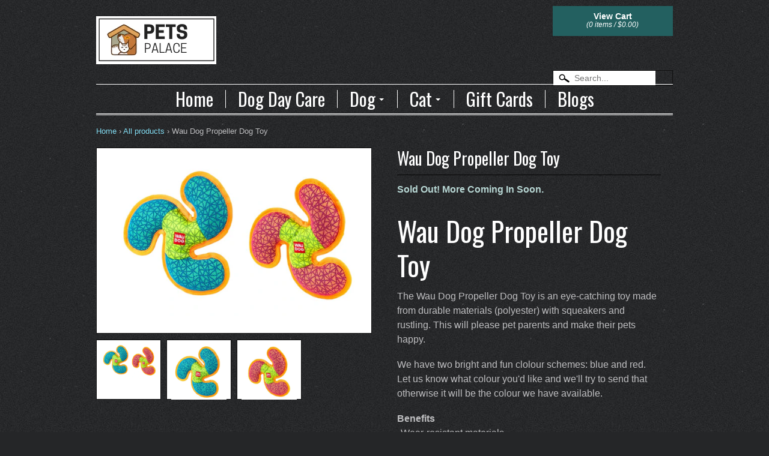

--- FILE ---
content_type: text/html; charset=utf-8
request_url: https://www.petspalace.com.au/products/wau-dog-propeller-dog-toy
body_size: 27692
content:
<!DOCTYPE html>
<!--[if lt IE 7]> <html class="no-js lt-ie9 lt-ie8 lt-ie7" lang="en"> <![endif]-->
<!--[if IE 7]>    <html class="no-js lt-ie9 lt-ie8" lang="en"> <![endif]-->
<!--[if IE 8]>    <html class="no-js lt-ie9" lang="en"> <![endif]-->
<!--[if gt IE 8]><!--> <html lang="en"> <!--<![endif]-->
<head>
<meta charset="utf-8" />
<!-- Set the viewport width to device width for mobile -->
<meta name="viewport" content="width=device-width, maximum-scale=1.0, initial-scale=1" />
<meta name="format-detection" content="telephone=no">
<meta name="twitter:widgets:csp" content="on">

<meta name="google-site-verification" content="fpdnmLBXJeBfpLxAsWmnXsrEm0cB4lDNoWT6sRpRAPE" />

    <title>Wau Dog Propeller Dog Toy | Pets Palace Australia</title> 





	<meta name="description" content="The Wau Dog Propeller Dog Toy is an eye-catching toy made from durable materials (polyester) with squeakers and rustling. This will please pet parents and make their pets happy. We have two bright and fun clolour schemes: blue and red. Let us know what colour you&#39;d like and we&#39;ll try to send that otherwise it will be the colour we have available. Benefits•Wear-resistant materials• Squeakers and rustling elements Size (approx) accross 21cm" />



<link rel="canonical" href="https://www.petspalace.com.au/products/wau-dog-propeller-dog-toy" /> 

<link rel="shortcut icon" href="//www.petspalace.com.au/cdn/shop/t/5/assets/favicon.png?v=175098286635145851181611573636" />
<link rel="apple-touch-icon-precomposed" href="//www.petspalace.com.au/cdn/shop/t/5/assets/favicon-152.png?v=247" />  
  
  
  <!-- add on-->
<link 
 href="https://maxcdn.bootstrapcdn.com/bootstrap/3.3.6/css/bootstrap.min.css"
 rel="stylesheet"
 integrity="sha384-1q8mTJOASx8j1Au+a5WDVnPi2lkFfwwEAa8hDDdjZlpLegxhjVME1fgjWPGmkzs7"
 crossorigin="anonymous"
>
 <!-- /add on--> 
  
  
  
  


  <meta property="og:type" content="product" />
  <meta property="og:title" content="Wau Dog Propeller Dog Toy" />
  
  <meta property="og:image" content="http://www.petspalace.com.au/cdn/shop/products/propeller_grande.png?v=1702350905" />
  <meta property="og:image:secure_url" content="https://www.petspalace.com.au/cdn/shop/products/propeller_grande.png?v=1702350905" />
  
  <meta property="og:image" content="http://www.petspalace.com.au/cdn/shop/files/propellor1_grande.jpg?v=1702350951" />
  <meta property="og:image:secure_url" content="https://www.petspalace.com.au/cdn/shop/files/propellor1_grande.jpg?v=1702350951" />
  
  <meta property="og:image" content="http://www.petspalace.com.au/cdn/shop/files/propellor2_grande.jpg?v=1702350952" />
  <meta property="og:image:secure_url" content="https://www.petspalace.com.au/cdn/shop/files/propellor2_grande.jpg?v=1702350952" />
  
  <meta property="og:price:amount" content="19.35" />
  <meta property="og:price:currency" content="AUD" />



<meta property="og:description" content="The Wau Dog Propeller Dog Toy is an eye-catching toy made from durable materials (polyester) with squeakers and rustling. This will please pet parents and make their pets happy. We have two bright and fun clolour schemes: blue and red. Let us know what colour you&#39;d like and we&#39;ll try to send that otherwise it will be the colour we have available. Benefits•Wear-resistant materials• Squeakers and rustling elements Size (approx) accross 21cm" />

<meta property="og:url" content="https://www.petspalace.com.au/products/wau-dog-propeller-dog-toy" />
<meta property="og:site_name" content="Pets Palace Australia" />


    <link href='https://fonts.googleapis.com/css?family=Oswald:400,700' rel='stylesheet' type='text/css'>



<link href="//www.petspalace.com.au/cdn/shop/t/5/assets/foundation.css?v=39728918285437827791430186179" rel="stylesheet" type="text/css" media="all" />
<link href="//www.petspalace.com.au/cdn/shop/t/5/assets/stylesheet.css?v=13680684053091349501699829169" rel="stylesheet" type="text/css" media="all" />



<!--[if lt IE 9]>
    <link href="//www.petspalace.com.au/cdn/shop/t/5/assets/ie.css?v=100751397985956308491699829169" rel="stylesheet" type="text/css" media="all" />
<![endif]-->

<!-- IE Fix for HTML5 Tags -->
<!--[if lt IE 9]>
	<script src="//html5shiv.googlecode.com/svn/trunk/html5.js"></script>
<![endif]-->

<script src="//www.petspalace.com.au/cdn/shop/t/5/assets/modernizr.foundation.js?v=117639172704585517961417043161" type="text/javascript"></script>
<script type="text/javascript" src="//ajax.googleapis.com/ajax/libs/jquery/1.11.1/jquery.min.js"></script>
  
<script src="//www.petspalace.com.au/cdn/shopifycloud/storefront/assets/themes_support/option_selection-b017cd28.js" type="text/javascript"></script>
<script>window.performance && window.performance.mark && window.performance.mark('shopify.content_for_header.start');</script><meta id="shopify-digital-wallet" name="shopify-digital-wallet" content="/6678707/digital_wallets/dialog">
<meta name="shopify-checkout-api-token" content="5dbb22478e60dd25d7c46c7e0fe63d12">
<meta id="in-context-paypal-metadata" data-shop-id="6678707" data-venmo-supported="false" data-environment="production" data-locale="en_US" data-paypal-v4="true" data-currency="AUD">
<link rel="alternate" type="application/json+oembed" href="https://www.petspalace.com.au/products/wau-dog-propeller-dog-toy.oembed">
<script async="async" src="/checkouts/internal/preloads.js?locale=en-AU"></script>
<link rel="preconnect" href="https://shop.app" crossorigin="anonymous">
<script async="async" src="https://shop.app/checkouts/internal/preloads.js?locale=en-AU&shop_id=6678707" crossorigin="anonymous"></script>
<script id="shopify-features" type="application/json">{"accessToken":"5dbb22478e60dd25d7c46c7e0fe63d12","betas":["rich-media-storefront-analytics"],"domain":"www.petspalace.com.au","predictiveSearch":true,"shopId":6678707,"locale":"en"}</script>
<script>var Shopify = Shopify || {};
Shopify.shop = "pets-palace-australia.myshopify.com";
Shopify.locale = "en";
Shopify.currency = {"active":"AUD","rate":"1.0"};
Shopify.country = "AU";
Shopify.theme = {"name":"New Flex","id":12223471,"schema_name":null,"schema_version":null,"theme_store_id":366,"role":"main"};
Shopify.theme.handle = "null";
Shopify.theme.style = {"id":null,"handle":null};
Shopify.cdnHost = "www.petspalace.com.au/cdn";
Shopify.routes = Shopify.routes || {};
Shopify.routes.root = "/";</script>
<script type="module">!function(o){(o.Shopify=o.Shopify||{}).modules=!0}(window);</script>
<script>!function(o){function n(){var o=[];function n(){o.push(Array.prototype.slice.apply(arguments))}return n.q=o,n}var t=o.Shopify=o.Shopify||{};t.loadFeatures=n(),t.autoloadFeatures=n()}(window);</script>
<script>
  window.ShopifyPay = window.ShopifyPay || {};
  window.ShopifyPay.apiHost = "shop.app\/pay";
  window.ShopifyPay.redirectState = null;
</script>
<script id="shop-js-analytics" type="application/json">{"pageType":"product"}</script>
<script defer="defer" async type="module" src="//www.petspalace.com.au/cdn/shopifycloud/shop-js/modules/v2/client.init-shop-cart-sync_C5BV16lS.en.esm.js"></script>
<script defer="defer" async type="module" src="//www.petspalace.com.au/cdn/shopifycloud/shop-js/modules/v2/chunk.common_CygWptCX.esm.js"></script>
<script type="module">
  await import("//www.petspalace.com.au/cdn/shopifycloud/shop-js/modules/v2/client.init-shop-cart-sync_C5BV16lS.en.esm.js");
await import("//www.petspalace.com.au/cdn/shopifycloud/shop-js/modules/v2/chunk.common_CygWptCX.esm.js");

  window.Shopify.SignInWithShop?.initShopCartSync?.({"fedCMEnabled":true,"windoidEnabled":true});

</script>
<script>
  window.Shopify = window.Shopify || {};
  if (!window.Shopify.featureAssets) window.Shopify.featureAssets = {};
  window.Shopify.featureAssets['shop-js'] = {"shop-cart-sync":["modules/v2/client.shop-cart-sync_ZFArdW7E.en.esm.js","modules/v2/chunk.common_CygWptCX.esm.js"],"init-fed-cm":["modules/v2/client.init-fed-cm_CmiC4vf6.en.esm.js","modules/v2/chunk.common_CygWptCX.esm.js"],"shop-button":["modules/v2/client.shop-button_tlx5R9nI.en.esm.js","modules/v2/chunk.common_CygWptCX.esm.js"],"shop-cash-offers":["modules/v2/client.shop-cash-offers_DOA2yAJr.en.esm.js","modules/v2/chunk.common_CygWptCX.esm.js","modules/v2/chunk.modal_D71HUcav.esm.js"],"init-windoid":["modules/v2/client.init-windoid_sURxWdc1.en.esm.js","modules/v2/chunk.common_CygWptCX.esm.js"],"shop-toast-manager":["modules/v2/client.shop-toast-manager_ClPi3nE9.en.esm.js","modules/v2/chunk.common_CygWptCX.esm.js"],"init-shop-email-lookup-coordinator":["modules/v2/client.init-shop-email-lookup-coordinator_B8hsDcYM.en.esm.js","modules/v2/chunk.common_CygWptCX.esm.js"],"init-shop-cart-sync":["modules/v2/client.init-shop-cart-sync_C5BV16lS.en.esm.js","modules/v2/chunk.common_CygWptCX.esm.js"],"avatar":["modules/v2/client.avatar_BTnouDA3.en.esm.js"],"pay-button":["modules/v2/client.pay-button_FdsNuTd3.en.esm.js","modules/v2/chunk.common_CygWptCX.esm.js"],"init-customer-accounts":["modules/v2/client.init-customer-accounts_DxDtT_ad.en.esm.js","modules/v2/client.shop-login-button_C5VAVYt1.en.esm.js","modules/v2/chunk.common_CygWptCX.esm.js","modules/v2/chunk.modal_D71HUcav.esm.js"],"init-shop-for-new-customer-accounts":["modules/v2/client.init-shop-for-new-customer-accounts_ChsxoAhi.en.esm.js","modules/v2/client.shop-login-button_C5VAVYt1.en.esm.js","modules/v2/chunk.common_CygWptCX.esm.js","modules/v2/chunk.modal_D71HUcav.esm.js"],"shop-login-button":["modules/v2/client.shop-login-button_C5VAVYt1.en.esm.js","modules/v2/chunk.common_CygWptCX.esm.js","modules/v2/chunk.modal_D71HUcav.esm.js"],"init-customer-accounts-sign-up":["modules/v2/client.init-customer-accounts-sign-up_CPSyQ0Tj.en.esm.js","modules/v2/client.shop-login-button_C5VAVYt1.en.esm.js","modules/v2/chunk.common_CygWptCX.esm.js","modules/v2/chunk.modal_D71HUcav.esm.js"],"shop-follow-button":["modules/v2/client.shop-follow-button_Cva4Ekp9.en.esm.js","modules/v2/chunk.common_CygWptCX.esm.js","modules/v2/chunk.modal_D71HUcav.esm.js"],"checkout-modal":["modules/v2/client.checkout-modal_BPM8l0SH.en.esm.js","modules/v2/chunk.common_CygWptCX.esm.js","modules/v2/chunk.modal_D71HUcav.esm.js"],"lead-capture":["modules/v2/client.lead-capture_Bi8yE_yS.en.esm.js","modules/v2/chunk.common_CygWptCX.esm.js","modules/v2/chunk.modal_D71HUcav.esm.js"],"shop-login":["modules/v2/client.shop-login_D6lNrXab.en.esm.js","modules/v2/chunk.common_CygWptCX.esm.js","modules/v2/chunk.modal_D71HUcav.esm.js"],"payment-terms":["modules/v2/client.payment-terms_CZxnsJam.en.esm.js","modules/v2/chunk.common_CygWptCX.esm.js","modules/v2/chunk.modal_D71HUcav.esm.js"]};
</script>
<script>(function() {
  var isLoaded = false;
  function asyncLoad() {
    if (isLoaded) return;
    isLoaded = true;
    var urls = ["\/\/cdn.secomapp.com\/quickview\/assets\/cdn\/sca-qv-pro-scripts-noconfig.js?shop=pets-palace-australia.myshopify.com","https:\/\/cdn.ywxi.net\/js\/1.js?shop=pets-palace-australia.myshopify.com","https:\/\/cdn.ywxi.net\/js\/1.js?shop=pets-palace-australia.myshopify.com","https:\/\/cdn.ywxi.net\/js\/1.js?shop=pets-palace-australia.myshopify.com","https:\/\/cdn.ywxi.net\/js\/1.js?shop=pets-palace-australia.myshopify.com","https:\/\/cdn.ywxi.net\/js\/1.js?shop=pets-palace-australia.myshopify.com","https:\/\/cdn.ywxi.net\/js\/1.js?shop=pets-palace-australia.myshopify.com","https:\/\/statics.kudobuzz.com\/widget\/44a4v2z233z2x2c4r2c403w23314z24384t2r26413t2o2.js?shop=pets-palace-australia.myshopify.com","https:\/\/cdn.hextom.com\/js\/freeshippingbar.js?shop=pets-palace-australia.myshopify.com"];
    for (var i = 0; i < urls.length; i++) {
      var s = document.createElement('script');
      s.type = 'text/javascript';
      s.async = true;
      s.src = urls[i];
      var x = document.getElementsByTagName('script')[0];
      x.parentNode.insertBefore(s, x);
    }
  };
  if(window.attachEvent) {
    window.attachEvent('onload', asyncLoad);
  } else {
    window.addEventListener('load', asyncLoad, false);
  }
})();</script>
<script id="__st">var __st={"a":6678707,"offset":39600,"reqid":"be0cd4c7-dd6e-4b8b-82fc-240b72cc147c-1768831137","pageurl":"www.petspalace.com.au\/products\/wau-dog-propeller-dog-toy","u":"6e3aa44b2545","p":"product","rtyp":"product","rid":8097269579925};</script>
<script>window.ShopifyPaypalV4VisibilityTracking = true;</script>
<script id="captcha-bootstrap">!function(){'use strict';const t='contact',e='account',n='new_comment',o=[[t,t],['blogs',n],['comments',n],[t,'customer']],c=[[e,'customer_login'],[e,'guest_login'],[e,'recover_customer_password'],[e,'create_customer']],r=t=>t.map((([t,e])=>`form[action*='/${t}']:not([data-nocaptcha='true']) input[name='form_type'][value='${e}']`)).join(','),a=t=>()=>t?[...document.querySelectorAll(t)].map((t=>t.form)):[];function s(){const t=[...o],e=r(t);return a(e)}const i='password',u='form_key',d=['recaptcha-v3-token','g-recaptcha-response','h-captcha-response',i],f=()=>{try{return window.sessionStorage}catch{return}},m='__shopify_v',_=t=>t.elements[u];function p(t,e,n=!1){try{const o=window.sessionStorage,c=JSON.parse(o.getItem(e)),{data:r}=function(t){const{data:e,action:n}=t;return t[m]||n?{data:e,action:n}:{data:t,action:n}}(c);for(const[e,n]of Object.entries(r))t.elements[e]&&(t.elements[e].value=n);n&&o.removeItem(e)}catch(o){console.error('form repopulation failed',{error:o})}}const l='form_type',E='cptcha';function T(t){t.dataset[E]=!0}const w=window,h=w.document,L='Shopify',v='ce_forms',y='captcha';let A=!1;((t,e)=>{const n=(g='f06e6c50-85a8-45c8-87d0-21a2b65856fe',I='https://cdn.shopify.com/shopifycloud/storefront-forms-hcaptcha/ce_storefront_forms_captcha_hcaptcha.v1.5.2.iife.js',D={infoText:'Protected by hCaptcha',privacyText:'Privacy',termsText:'Terms'},(t,e,n)=>{const o=w[L][v],c=o.bindForm;if(c)return c(t,g,e,D).then(n);var r;o.q.push([[t,g,e,D],n]),r=I,A||(h.body.append(Object.assign(h.createElement('script'),{id:'captcha-provider',async:!0,src:r})),A=!0)});var g,I,D;w[L]=w[L]||{},w[L][v]=w[L][v]||{},w[L][v].q=[],w[L][y]=w[L][y]||{},w[L][y].protect=function(t,e){n(t,void 0,e),T(t)},Object.freeze(w[L][y]),function(t,e,n,w,h,L){const[v,y,A,g]=function(t,e,n){const i=e?o:[],u=t?c:[],d=[...i,...u],f=r(d),m=r(i),_=r(d.filter((([t,e])=>n.includes(e))));return[a(f),a(m),a(_),s()]}(w,h,L),I=t=>{const e=t.target;return e instanceof HTMLFormElement?e:e&&e.form},D=t=>v().includes(t);t.addEventListener('submit',(t=>{const e=I(t);if(!e)return;const n=D(e)&&!e.dataset.hcaptchaBound&&!e.dataset.recaptchaBound,o=_(e),c=g().includes(e)&&(!o||!o.value);(n||c)&&t.preventDefault(),c&&!n&&(function(t){try{if(!f())return;!function(t){const e=f();if(!e)return;const n=_(t);if(!n)return;const o=n.value;o&&e.removeItem(o)}(t);const e=Array.from(Array(32),(()=>Math.random().toString(36)[2])).join('');!function(t,e){_(t)||t.append(Object.assign(document.createElement('input'),{type:'hidden',name:u})),t.elements[u].value=e}(t,e),function(t,e){const n=f();if(!n)return;const o=[...t.querySelectorAll(`input[type='${i}']`)].map((({name:t})=>t)),c=[...d,...o],r={};for(const[a,s]of new FormData(t).entries())c.includes(a)||(r[a]=s);n.setItem(e,JSON.stringify({[m]:1,action:t.action,data:r}))}(t,e)}catch(e){console.error('failed to persist form',e)}}(e),e.submit())}));const S=(t,e)=>{t&&!t.dataset[E]&&(n(t,e.some((e=>e===t))),T(t))};for(const o of['focusin','change'])t.addEventListener(o,(t=>{const e=I(t);D(e)&&S(e,y())}));const B=e.get('form_key'),M=e.get(l),P=B&&M;t.addEventListener('DOMContentLoaded',(()=>{const t=y();if(P)for(const e of t)e.elements[l].value===M&&p(e,B);[...new Set([...A(),...v().filter((t=>'true'===t.dataset.shopifyCaptcha))])].forEach((e=>S(e,t)))}))}(h,new URLSearchParams(w.location.search),n,t,e,['guest_login'])})(!0,!0)}();</script>
<script integrity="sha256-4kQ18oKyAcykRKYeNunJcIwy7WH5gtpwJnB7kiuLZ1E=" data-source-attribution="shopify.loadfeatures" defer="defer" src="//www.petspalace.com.au/cdn/shopifycloud/storefront/assets/storefront/load_feature-a0a9edcb.js" crossorigin="anonymous"></script>
<script crossorigin="anonymous" defer="defer" src="//www.petspalace.com.au/cdn/shopifycloud/storefront/assets/shopify_pay/storefront-65b4c6d7.js?v=20250812"></script>
<script data-source-attribution="shopify.dynamic_checkout.dynamic.init">var Shopify=Shopify||{};Shopify.PaymentButton=Shopify.PaymentButton||{isStorefrontPortableWallets:!0,init:function(){window.Shopify.PaymentButton.init=function(){};var t=document.createElement("script");t.src="https://www.petspalace.com.au/cdn/shopifycloud/portable-wallets/latest/portable-wallets.en.js",t.type="module",document.head.appendChild(t)}};
</script>
<script data-source-attribution="shopify.dynamic_checkout.buyer_consent">
  function portableWalletsHideBuyerConsent(e){var t=document.getElementById("shopify-buyer-consent"),n=document.getElementById("shopify-subscription-policy-button");t&&n&&(t.classList.add("hidden"),t.setAttribute("aria-hidden","true"),n.removeEventListener("click",e))}function portableWalletsShowBuyerConsent(e){var t=document.getElementById("shopify-buyer-consent"),n=document.getElementById("shopify-subscription-policy-button");t&&n&&(t.classList.remove("hidden"),t.removeAttribute("aria-hidden"),n.addEventListener("click",e))}window.Shopify?.PaymentButton&&(window.Shopify.PaymentButton.hideBuyerConsent=portableWalletsHideBuyerConsent,window.Shopify.PaymentButton.showBuyerConsent=portableWalletsShowBuyerConsent);
</script>
<script data-source-attribution="shopify.dynamic_checkout.cart.bootstrap">document.addEventListener("DOMContentLoaded",(function(){function t(){return document.querySelector("shopify-accelerated-checkout-cart, shopify-accelerated-checkout")}if(t())Shopify.PaymentButton.init();else{new MutationObserver((function(e,n){t()&&(Shopify.PaymentButton.init(),n.disconnect())})).observe(document.body,{childList:!0,subtree:!0})}}));
</script>
<link id="shopify-accelerated-checkout-styles" rel="stylesheet" media="screen" href="https://www.petspalace.com.au/cdn/shopifycloud/portable-wallets/latest/accelerated-checkout-backwards-compat.css" crossorigin="anonymous">
<style id="shopify-accelerated-checkout-cart">
        #shopify-buyer-consent {
  margin-top: 1em;
  display: inline-block;
  width: 100%;
}

#shopify-buyer-consent.hidden {
  display: none;
}

#shopify-subscription-policy-button {
  background: none;
  border: none;
  padding: 0;
  text-decoration: underline;
  font-size: inherit;
  cursor: pointer;
}

#shopify-subscription-policy-button::before {
  box-shadow: none;
}

      </style>

<script>window.performance && window.performance.mark && window.performance.mark('shopify.content_for_header.end');</script>
<link rel="stylesheet" href="//www.petspalace.com.au/cdn/shop/t/5/assets/sca-quick-view.css?v=156039425386594513051430186329">
<link rel="stylesheet" href="//www.petspalace.com.au/cdn/shop/t/5/assets/sca-jquery.fancybox.css?v=68622269763758092921417147800">
<script src="//www.petspalace.com.au/cdn/shopifycloud/storefront/assets/themes_support/option_selection-b017cd28.js" type="text/javascript"></script>

  
  
<!-- Global site tag (gtag.js) - Google Analytics -->
<script async src="https://www.googletagmanager.com/gtag/js?id=UA-208278161-1"></script>
<script>
  window.dataLayer = window.dataLayer || [];
  function gtag(){dataLayer.push(arguments);}
  gtag('js', new Date());

  gtag('config', 'UA-208278161-1');
</script>



<!-- Global site tag (gtag.js) - Google Analytics -->
<script async src="https://www.googletagmanager.com/gtag/js?id=G-63FJN0WT6J"></script>
<script>
  window.dataLayer = window.dataLayer || [];
  function gtag(){dataLayer.push(arguments);}
  gtag('js', new Date());

  gtag('config', 'G-63FJN0WT6J');
</script>  
  
<!-- BEGIN app block: shopify://apps/buddha-mega-menu-navigation/blocks/megamenu/dbb4ce56-bf86-4830-9b3d-16efbef51c6f -->
<script>
        var productImageAndPrice = [],
            collectionImages = [],
            articleImages = [],
            mmLivIcons = false,
            mmFlipClock = false,
            mmFixesUseJquery = false,
            mmNumMMI = 7,
            mmSchemaTranslation = {},
            mmMenuStrings =  [] ,
            mmShopLocale = "en",
            mmShopLocaleCollectionsRoute = "/collections",
            mmSchemaDesignJSON = [{"action":"design","setting":"button_background_hover_color","value":"#0d8781"},{"action":"design","setting":"link_hover_color","value":"#0da19a"},{"action":"design","setting":"button_background_color","value":"#0da19a"},{"action":"design","setting":"link_color","value":"#4e4e4e"},{"action":"design","setting":"background_hover_color","value":"#f9f9f9"},{"action":"design","setting":"background_color","value":"#ffffff"},{"action":"design","setting":"button_text_hover_color","value":"#ffffff"},{"action":"design","setting":"button_text_color","value":"#ffffff"},{"action":"design","setting":"text_color","value":"#222222"},{"action":"design","setting":"vertical_text_color","value":"#4e4e4e"},{"action":"design","setting":"vertical_link_color","value":"#4e4e4e"},{"action":"design","setting":"vertical_link_hover_color","value":"#0da19a"},{"action":"design","setting":"vertical_font_size","value":"13px"},{"action":"design","setting":"font_size","value":"13px"}],
            mmDomChangeSkipUl = "",
            buddhaMegaMenuShop = "pets-palace-australia.myshopify.com",
            mmWireframeCompression = "0",
            mmExtensionAssetUrl = "https://cdn.shopify.com/extensions/019abe06-4a3f-7763-88da-170e1b54169b/mega-menu-151/assets/";var bestSellersHTML = '';var newestProductsHTML = '';/* get link lists api */
        var linkLists={"main-menu" : {"title":"Main Menu", "items":["/","/pages/dog-day-care-newtown","/collections/view-all-dog-products","/collections/view-all-cat-products","/collections/gift-cards","/blogs/blog",]},"footer" : {"title":"Footer", "items":["/pages/faq","/pages/about-us","/pages/contact-us","https://www.facebook.com/PetsPalace/app_576515602390473","/pages/shipping","/pages/easy-returns","/pages/easy-exchange","/pages/press-partners","/pages/creating-an-account",]},"dog" : {"title":"Dog", "items":["/collections/food","/collections/dog-puppy-toys","/collections/dog-balls","/collections/dog-beds-blankets","/collections/puppy-supplies","/collections/dog-bowls","/collections/dog-treats","/collections/dog-walking","/collections/pet-collars","/collections/dog-clothing","/collections/dog-grooming","/collections/dog-health","/collections/flea-treatment-for-dog","/collections/flea-worming","/collections/dog-travel-and-accessories","/collections/view-all-dog-products",]},"cat" : {"title":"Cat", "items":["/collections/cat-kitten-food","/collections/cat-toys","/collections/cat-beds","/collections/kitten-supplies","/collections/cat-bowls","/collections/cat-treats","/collections/cat-grooming","/collections/cat-health","/collections/flea-worming-1","/collections/cat-collars-harnesses",]},"featured-collections" : {"title":"Featured Collections", "items":["/collections/dog-puppy-toys","/collections/cat-toys","/collections/gift-ideas-for-dogs-under-20","/collections/gift-ideas-for-cats-under-20",]},"xmas-gifts" : {"title":"XMAS Gifts", "items":["/collections/christmas-goodies","/collections/christmas-gifts-for-your-pet-under-10","/collections/gift-ideas-for-dogs-under-20","/collections/gift-ideas-for-cats-under-20",]},"customer-account-main-menu" : {"title":"Customer account main menu", "items":["/","https://shopify.com/6678707/account/orders?locale=en&amp;region_country=AU",]},};/*ENDPARSE*/

        

        /* set product prices *//* get the collection images *//* get the article images *//* customer fixes */
        var mmThemeFixesBeforeInit = function(){ /* generic mobile menu toggle translate effect */ document.addEventListener("toggleSubmenu", function (e) { var pc = document.querySelector("#PageContainer"); var mm = document.querySelector("#MobileNav"); if (pc && mm && typeof e.mmMobileHeight != "undefined"){ var pcStyle = pc.getAttribute("style"); if (pcStyle && pcStyle.indexOf("translate3d") != -1) { pc.style.transform = "translate3d(0px, "+ e.mmMobileHeight +"px, 0px)"; } } }); mmAddStyle(" .header__icons {z-index: 1003;} "); if (document.querySelectorAll(".sf-menu-links,ul.sf-nav").length == 2) { customMenuUls=".sf-menu-links,ul.sf-nav"; mmHorizontalMenus="ul.sf-nav"; mmVerticalMenus=".sf-menu-links"; mmAddStyle("@media screen and (min-width:1280px) { .sf-header__desktop {display: block !important;} }"); } window.mmLoadFunction = function(){ setTimeout(function(){ var m = document.querySelector("#megamenu_level__1"); if (m && m.matches(".vertical-mega-menu")) reinitMenus("#megamenu_level__1"); },100); }; if (document.readyState !== "loading") { mmLoadFunction(); } else { document.removeEventListener("DOMContentLoaded", mmLoadFunction); document.addEventListener("DOMContentLoaded", mmLoadFunction); } }; var mmThemeFixesBefore = function(){ window.buddhaFilterLiElements = function(liElements){ var elements = []; for (var i=0; i<liElements.length; i++) { if (liElements[i].querySelector("[href=\"/cart\"]") == null) { elements.push(liElements[i]); } } return elements; }; if (tempMenuObject.u.matches("#mobile_menu, #velaMegamenu .nav, #SiteNav, #siteNav")) { tempMenuObject.forceMenu = true; tempMenuObject.skipCheck = true; tempMenuObject.liItems = buddhaFilterLiElements(mmNot(tempMenuObject.u.children, ".search_container,.site-nav__item_cart")); } else if (tempMenuObject.u.matches(".main_nav .nav .menu")) { var numMenusApplied = 0, numMenusAppliedSticky = 0; mmForEach(document, ".main_nav .nav .menu", function(el){ if (el.closest(".sticky_nav") == null) { if (el.querySelector(".buddha-menu-item")) { numMenusApplied++; } } else { if (el.querySelector(".buddha-menu-item")) { numMenusAppliedSticky++; } } }); if (((tempMenuObject.u.closest(".sticky_nav")) && (numMenusAppliedSticky < 1)) || ((tempMenuObject.u.closest(".sticky_nav")) && (numMenusApplied < 1))) { tempMenuObject.forceMenu = true; tempMenuObject.skipCheck = true; tempMenuObject.liItems = buddhaFilterLiElements(mmNot(tempMenuObject.u.children, ".search_container,.site-nav__item_cart")); } } else if (tempMenuObject.u.matches("#mobile-menu:not(.mm-menu)") && tempMenuObject.u.querySelector(".hamburger,.shifter-handle") == null) { tempMenuObject.forceMenu = true; tempMenuObject.skipCheck = true; tempMenuObject.liItems = buddhaFilterLiElements(tempMenuObject.u.children); } else if (tempMenuObject.u.matches("#accessibleNav") && tempMenuObject.u.closest("#topnav2") == null) { tempMenuObject.forceMenu = true; tempMenuObject.skipCheck = true; tempMenuObject.liItems = buddhaFilterLiElements(mmNot(tempMenuObject.u.children, ".customer-navlink")); } else if (tempMenuObject.u.matches("#megamenu_level__1")) { tempMenuObject.forceMenu = true; tempMenuObject.skipCheck = true; tempMenuObject.liClasses = "level_1__item"; tempMenuObject.aClasses = "level_1__link"; tempMenuObject.liItems = buddhaFilterLiElements(tempMenuObject.u.children); } else if (tempMenuObject.u.matches(".mobile-nav__items")) { tempMenuObject.forceMenu = true; tempMenuObject.skipCheck = true; tempMenuObject.liClasses = "mobile-nav__item"; tempMenuObject.aClasses = "mobile-nav__link"; tempMenuObject.liItems = buddhaFilterLiElements(tempMenuObject.u.children); } else if (tempMenuObject.u.matches("#NavDrawer > .mobile-nav") && document.querySelector(".mobile-nav>.buddha-menu-item") == null ) { tempMenuObject.forceMenu = true; tempMenuObject.skipCheck = true; tempMenuObject.liClasses = "mobile-nav__item"; tempMenuObject.aClasses = "mobile-nav__link"; tempMenuObject.liItems = buddhaFilterLiElements(mmNot(tempMenuObject.u.children, ".mobile-nav__search")); } else if (tempMenuObject.u.matches(".mobile-nav-wrapper > .mobile-nav")) { tempMenuObject.forceMenu = true; tempMenuObject.skipCheck = true; tempMenuObject.liClasses = "mobile-nav__item border-bottom"; tempMenuObject.aClasses = "mobile-nav__link"; tempMenuObject.liItems = buddhaFilterLiElements(mmNot(tempMenuObject.u.children, ".mobile-nav__search")); } else if (tempMenuObject.u.matches("#nav .mm-panel .mm-listview")) { tempMenuObject.forceMenu = true; tempMenuObject.skipCheck = true; tempMenuObject.liItems = buddhaFilterLiElements(tempMenuObject.u.children); var firstMmPanel = true; mmForEach(document, "#nav>.mm-panels>.mm-panel", function(el){ if (firstMmPanel) { firstMmPanel = false; el.classList.remove("mm-hidden"); el.classList.remove("mm-subopened"); } else { el.parentElement.removeChild(el); } }); } else if (tempMenuObject.u.matches(".SidebarMenu__Nav--primary")) { tempMenuObject.forceMenu = true; tempMenuObject.skipCheck = true; tempMenuObject.liClasses = "Collapsible"; tempMenuObject.aClasses = "Collapsible__Button Heading u-h6"; tempMenuObject.liItems = buddhaFilterLiElements(tempMenuObject.u.children); } else if (tempMenuObject.u.matches(".mm_menus_ul")) { tempMenuObject.forceMenu = true; tempMenuObject.skipCheck = true; tempMenuObject.liClasses = "ets_menu_item"; tempMenuObject.aClasses = "mm-nowrap"; tempMenuObject.liItems = buddhaFilterLiElements(tempMenuObject.u.children); mmAddStyle(" .horizontal-mega-menu > .buddha-menu-item > a {white-space: nowrap;} ", "mmThemeCStyle"); } else if (tempMenuObject.u.matches("#accordion")) { tempMenuObject.forceMenu = true; tempMenuObject.skipCheck = true; tempMenuObject.liClasses = ""; tempMenuObject.aClasses = ""; tempMenuObject.liItems = tempMenuObject.u.children; } else if (tempMenuObject.u.matches(".mobile-menu__panel:first-child .mobile-menu__nav")) { tempMenuObject.forceMenu = true; tempMenuObject.skipCheck=true; tempMenuObject.liClasses = "mobile-menu__nav-item"; tempMenuObject.aClasses = "mobile-menu__nav-link"; tempMenuObject.liItems = tempMenuObject.u.children; } else if (tempMenuObject.u.matches("#nt_menu_id")) { tempMenuObject.forceMenu = true; tempMenuObject.skipCheck=true; tempMenuObject.liClasses = "menu-item type_simple"; tempMenuObject.aClasses = "lh__1 flex al_center pr"; tempMenuObject.liItems = tempMenuObject.u.children; } else if (tempMenuObject.u.matches("#menu_mb_cat")) { tempMenuObject.forceMenu = true; tempMenuObject.skipCheck=true; tempMenuObject.liClasses = "menu-item type_simple"; tempMenuObject.aClasses = ""; tempMenuObject.liItems = tempMenuObject.u.children; } else if (tempMenuObject.u.matches("#menu_mb_ul")) { tempMenuObject.forceMenu = true; tempMenuObject.skipCheck=true; tempMenuObject.liClasses = "menu-item only_icon_false"; tempMenuObject.aClasses = ""; tempMenuObject.liItems = mmNot(tempMenuObject.u.children, "#customer_login_link,#customer_register_link,#item_mb_help", true); mmAddStyle(" #menu_mb_ul.vertical-mega-menu li.buddha-menu-item>a {display: flex !important;} #menu_mb_ul.vertical-mega-menu li.buddha-menu-item>a>.mm-title {padding: 0 !important;} ", "mmThemeStyle"); } else if (tempMenuObject.u.matches(".header__inline-menu > .list-menu")) { tempMenuObject.forceMenu = true; tempMenuObject.skipCheck=true; tempMenuObject.liClasses = ""; tempMenuObject.aClasses = "header__menu-item list-menu__item link focus-inset"; tempMenuObject.liItems = tempMenuObject.u.children; } else if (tempMenuObject.u.matches(".menu-drawer__navigation>.list-menu")) { tempMenuObject.forceMenu = true; tempMenuObject.skipCheck=true; tempMenuObject.liClasses = ""; tempMenuObject.aClasses = "menu-drawer__menu-item list-menu__item link link--text focus-inset"; tempMenuObject.liItems = tempMenuObject.u.children; } else if (tempMenuObject.u.matches(".header__menu-items")) { tempMenuObject.forceMenu = true; tempMenuObject.skipCheck = true; tempMenuObject.liClasses = "navbar-item header__item has-mega-menu"; tempMenuObject.aClasses = "navbar-link header__link"; tempMenuObject.liItems = tempMenuObject.u.children; mmAddStyle(" .horizontal-mega-menu .buddha-menu-item>a:after{content: none;} ", "mmThemeStyle"); } else if (tempMenuObject.u.matches(".header__navigation")) { tempMenuObject.forceMenu = true; tempMenuObject.skipCheck = true; tempMenuObject.liClasses = "header__nav-item"; tempMenuObject.aClasses = ""; tempMenuObject.liItems = tempMenuObject.u.children; } else if (tempMenuObject.u.matches(".slide-nav")) { mmVerticalMenus=".slide-nav"; tempMenuObject.forceMenu = true; tempMenuObject.skipCheck = true; tempMenuObject.liClasses = "slide-nav__item"; tempMenuObject.aClasses = "slide-nav__link"; tempMenuObject.liItems = tempMenuObject.u.children; } else if (tempMenuObject.u.matches(".header__links-list")) { tempMenuObject.forceMenu = true; tempMenuObject.skipCheck = true; tempMenuObject.liClasses = ""; tempMenuObject.aClasses = ""; tempMenuObject.liItems = tempMenuObject.u.children; mmAddStyle(".header__left,.header__links {overflow: visible !important; }"); } else if (tempMenuObject.u.matches("#menu-main-navigation,#menu-mobile-nav,#t4s-menu-drawer")) { tempMenuObject.forceMenu = true; tempMenuObject.skipCheck=true; tempMenuObject.liClasses = ""; tempMenuObject.aClasses = ""; tempMenuObject.liItems = tempMenuObject.u.children; } else if (tempMenuObject.u.matches(".nav-desktop:first-child > .nav-desktop__tier-1")) { tempMenuObject.forceMenu = true; tempMenuObject.skipCheck=true; tempMenuObject.liClasses = "nav-desktop__tier-1-item"; tempMenuObject.aClasses = "nav-desktop__tier-1-link"; tempMenuObject.liItems = tempMenuObject.u.children; } else if (tempMenuObject.u.matches(".mobile-nav") && tempMenuObject.u.querySelector(".appear-animation.appear-delay-2") != null) { tempMenuObject.forceMenu = true; tempMenuObject.skipCheck=true; tempMenuObject.liClasses = "mobile-nav__item appear-animation appear-delay-3"; tempMenuObject.aClasses = "mobile-nav__link"; tempMenuObject.liItems = mmNot(tempMenuObject.u.children, "a[href*=account],.mobile-nav__spacer", true); } else if (tempMenuObject.u.matches("nav > .list-menu")) { tempMenuObject.forceMenu = true; tempMenuObject.liClasses = ""; tempMenuObject.aClasses = "header__menu-item list-menu__item link link--text focus-inset"; tempMenuObject.liItems = tempMenuObject.u.children; } else if (tempMenuObject.u.matches(".site-navigation>.navmenu")) { tempMenuObject.forceMenu = true; tempMenuObject.skipCheck=true; tempMenuObject.liClasses = "navmenu-item navmenu-basic__item"; tempMenuObject.aClasses = "navmenu-link navmenu-link-depth-1"; tempMenuObject.liItems = tempMenuObject.u.children; } else if (tempMenuObject.u.matches("nav>.js-accordion-mobile-nav")) { tempMenuObject.skipCheck = true; tempMenuObject.forceMenu = true; tempMenuObject.liClasses = "js-accordion-header c-accordion__header"; tempMenuObject.aClasses = "js-accordion-link c-accordion__link"; tempMenuObject.liItems = mmNot(tempMenuObject.u.children, ".mobile-menu__item"); } else if (tempMenuObject.u.matches(".sf-menu-links")) { tempMenuObject.forceMenu = true; tempMenuObject.skipCheck = true; tempMenuObject.liClasses = "list-none"; tempMenuObject.aClasses = "block px-4 py-3"; tempMenuObject.liItems = tempMenuObject.u.children; } else if (tempMenuObject.u.matches(".sf-nav")) { tempMenuObject.forceMenu = true; tempMenuObject.skipCheck = true; tempMenuObject.liClasses = "sf-menu-item list-none sf-menu-item--no-mega sf-menu-item-parent"; tempMenuObject.aClasses = "block px-4 py-5 flex items-center sf__parent-item"; tempMenuObject.liItems = tempMenuObject.u.children; } else if (tempMenuObject.u.matches(".main-nav:not(.topnav)") && tempMenuObject.u.children.length>2) { tempMenuObject.forceMenu = true; tempMenuObject.skipCheck = true; tempMenuObject.liClasses = "main-nav__tier-1-item"; tempMenuObject.aClasses = "main-nav__tier-1-link"; tempMenuObject.liItems = tempMenuObject.u.children; } else if (tempMenuObject.u.matches(".mobile-nav") && tempMenuObject.u.querySelector(".mobile-nav__item") != null && document.querySelector(".mobile-nav .buddha-menu-item")==null) { tempMenuObject.forceMenu = true; tempMenuObject.skipCheck = true; tempMenuObject.liClasses = "mobile-nav__item"; tempMenuObject.aClasses = "mobile-nav__link"; tempMenuObject.liItems = tempMenuObject.u.children; } else if (tempMenuObject.u.matches("#t4s-nav-ul")) { tempMenuObject.forceMenu = true; tempMenuObject.liClasses = "t4s-type__mega menu-width__cus t4s-menu-item has--children menu-has__offsets"; tempMenuObject.aClasses = "t4s-lh-1 t4s-d-flex t4s-align-items-center t4s-pr"; tempMenuObject.liItems = tempMenuObject.u.children; } else if (tempMenuObject.u.matches("#menu-mb__ul")) { tempMenuObject.forceMenu = true; tempMenuObject.liClasses = "t4s-menu-item t4s-item-level-0"; tempMenuObject.aClasses = ""; tempMenuObject.liItems = mmNot(tempMenuObject.u.children, "#item_mb_wis,#item_mb_sea,#item_mb_acc,#item_mb_help"); } /* try to find li and a classes for requested menu if they are not set */ if (tempMenuObject.skipCheck == true) { var _links=[]; var keys = Object.keys(linkLists); for (var i=0; i<keys.length; i++) { if (selectedMenu == keys[i]) { _links = linkLists[keys[i]].items; break; } } mmForEachChild(tempMenuObject.u, "LI", function(li){ var href = null; var a = li.querySelector("a"); if (a) href = a.getAttribute("href"); if (href == null || (href != null && (href.substr(0,1) == "#" || href==""))){ var a2 = li.querySelector((!!document.documentMode) ? "* + a" : "a:nth-child(2)"); if (a2) { href = a2.getAttribute("href"); a = a2; } } if (href == null || (href != null && (href.substr(0,1) == "#" || href==""))) { var a2 = li.querySelector("a>a"); if (a2) { href = a2.getAttribute("href"); a = a2; } } /* stil no matching href, search all children a for a matching href */ if (href == null || (href != null && (href.substr(0,1) == "#" || href==""))) { var a2 = li.querySelectorAll("a[href]"); for (var i=0; i<a2.length; i++) { var href2 = a2[i].getAttribute("href"); if (_links[tempMenuObject.elementFits] != undefined && href2 == _links[tempMenuObject.elementFits]) { href = href2; a = a2[i]; break; } } } if (_links[tempMenuObject.elementFits] != undefined && href == _links[tempMenuObject.elementFits]) { if (tempMenuObject.liClasses == undefined) { tempMenuObject.liClasses = ""; } tempMenuObject.liClasses = concatClasses(li.getAttribute("class"), tempMenuObject.liClasses); if (tempMenuObject.aClasses == undefined) { tempMenuObject.aClasses = ""; } if (a) tempMenuObject.aClasses = concatClasses(a.getAttribute("class"), tempMenuObject.aClasses); tempMenuObject.elementFits++; } else if (tempMenuObject.elementFits > 0 && tempMenuObject.elementFits != _links.length) { tempMenuObject.elementFits = 0; if (href == _links[0]) { tempMenuObject.elementFits = 1; } } }); } }; 
        

        var mmWireframe = {"html" : "<li class=\"buddha-menu-item\"  ><a data-href=\"/\" href=\"/\" aria-label=\"Home\" data-no-instant=\"\" onclick=\"mmGoToPage(this, event); return false;\"  ><i class=\"mm-icon static fa fa-home\" aria-hidden=\"true\"></i><span class=\"mm-title\">Home</span></a></li><li class=\"buddha-menu-item\"  ><a data-href=\"/collections/new-products\" href=\"/collections/new-products\" aria-label=\"NEW\" data-no-instant=\"\" onclick=\"mmGoToPage(this, event); return false;\"  ><i class=\"mm-icon static fa fa-truck\" aria-hidden=\"true\"></i><span class=\"mm-title\">NEW</span></a></li><li class=\"buddha-menu-item\"  ><a data-href=\"/collections/view-all-dog-products\" href=\"/collections/view-all-dog-products\" aria-label=\"DOG\" data-no-instant=\"\" onclick=\"mmGoToPage(this, event); return false;\"  ><i class=\"mm-icon static fa fa-paw\" aria-hidden=\"true\"></i><span class=\"mm-title\">DOG</span><i class=\"mm-arrow mm-angle-down\" aria-hidden=\"true\"></i><span class=\"toggle-menu-btn\" style=\"display:none;\" title=\"Toggle menu\" onclick=\"return toggleSubmenu(this)\"><span class=\"mm-arrow-icon\"><span class=\"bar-one\"></span><span class=\"bar-two\"></span></span></span></a><ul class=\"mm-submenu tree  small mm-last-level\"><li data-href=\"/collections/big-dog-toys\" href=\"/collections/big-dog-toys\" aria-label=\"TOYS\" data-no-instant=\"\" onclick=\"mmGoToPage(this, event); return false;\"  ><a data-href=\"/collections/big-dog-toys\" href=\"/collections/big-dog-toys\" aria-label=\"TOYS\" data-no-instant=\"\" onclick=\"mmGoToPage(this, event); return false;\"  ><span class=\"mm-title\">TOYS</span></a></li><li data-href=\"/collections/dog-beds-blankets\" href=\"/collections/dog-beds-blankets\" aria-label=\"BED\" data-no-instant=\"\" onclick=\"mmGoToPage(this, event); return false;\"  ><a data-href=\"/collections/dog-beds-blankets\" href=\"/collections/dog-beds-blankets\" aria-label=\"BED\" data-no-instant=\"\" onclick=\"mmGoToPage(this, event); return false;\"  ><span class=\"mm-title\">BED</span></a></li><li data-href=\"/collections/puppy-supplies\" href=\"/collections/puppy-supplies\" aria-label=\"PUPPY\" data-no-instant=\"\" onclick=\"mmGoToPage(this, event); return false;\"  ><a data-href=\"/collections/puppy-supplies\" href=\"/collections/puppy-supplies\" aria-label=\"PUPPY\" data-no-instant=\"\" onclick=\"mmGoToPage(this, event); return false;\"  ><span class=\"mm-title\">PUPPY</span></a></li><li data-href=\"/collections/dog-bowls\" href=\"/collections/dog-bowls\" aria-label=\"BOWLS\" data-no-instant=\"\" onclick=\"mmGoToPage(this, event); return false;\"  ><a data-href=\"/collections/dog-bowls\" href=\"/collections/dog-bowls\" aria-label=\"BOWLS\" data-no-instant=\"\" onclick=\"mmGoToPage(this, event); return false;\"  ><span class=\"mm-title\">BOWLS</span></a></li><li data-href=\"/collections/dog-treats\" href=\"/collections/dog-treats\" aria-label=\"TREATS\" data-no-instant=\"\" onclick=\"mmGoToPage(this, event); return false;\"  ><a data-href=\"/collections/dog-treats\" href=\"/collections/dog-treats\" aria-label=\"TREATS\" data-no-instant=\"\" onclick=\"mmGoToPage(this, event); return false;\"  ><span class=\"mm-title\">TREATS</span></a></li><li data-href=\"/collections/dog-walking\" href=\"/collections/dog-walking\" aria-label=\"WALKING\" data-no-instant=\"\" onclick=\"mmGoToPage(this, event); return false;\"  ><a data-href=\"/collections/dog-walking\" href=\"/collections/dog-walking\" aria-label=\"WALKING\" data-no-instant=\"\" onclick=\"mmGoToPage(this, event); return false;\"  ><span class=\"mm-title\">WALKING</span></a></li><li data-href=\"/collections/dog-clothing\" href=\"/collections/dog-clothing\" aria-label=\"CLOTHING\" data-no-instant=\"\" onclick=\"mmGoToPage(this, event); return false;\"  ><a data-href=\"/collections/dog-clothing\" href=\"/collections/dog-clothing\" aria-label=\"CLOTHING\" data-no-instant=\"\" onclick=\"mmGoToPage(this, event); return false;\"  ><span class=\"mm-title\">CLOTHING</span></a></li><li data-href=\"/collections/dog-grooming\" href=\"/collections/dog-grooming\" aria-label=\"GROOMING\" data-no-instant=\"\" onclick=\"mmGoToPage(this, event); return false;\"  ><a data-href=\"/collections/dog-grooming\" href=\"/collections/dog-grooming\" aria-label=\"GROOMING\" data-no-instant=\"\" onclick=\"mmGoToPage(this, event); return false;\"  ><span class=\"mm-title\">GROOMING</span></a></li><li data-href=\"/collections/dog-health\" href=\"/collections/dog-health\" aria-label=\"HOME & HEALTH\" data-no-instant=\"\" onclick=\"mmGoToPage(this, event); return false;\"  ><a data-href=\"/collections/dog-health\" href=\"/collections/dog-health\" aria-label=\"HOME & HEALTH\" data-no-instant=\"\" onclick=\"mmGoToPage(this, event); return false;\"  ><span class=\"mm-title\">HOME & HEALTH</span></a></li><li data-href=\"/collections/flea-worming\" href=\"/collections/flea-worming\" aria-label=\"FLEA & WORMING\" data-no-instant=\"\" onclick=\"mmGoToPage(this, event); return false;\"  ><a data-href=\"/collections/flea-worming\" href=\"/collections/flea-worming\" aria-label=\"FLEA & WORMING\" data-no-instant=\"\" onclick=\"mmGoToPage(this, event); return false;\"  ><span class=\"mm-title\">FLEA & WORMING</span></a></li><li data-href=\"/collections/dog-travel-and-accessories\" href=\"/collections/dog-travel-and-accessories\" aria-label=\"TRAVEL & ACCESSORIES\" data-no-instant=\"\" onclick=\"mmGoToPage(this, event); return false;\"  ><a data-href=\"/collections/dog-travel-and-accessories\" href=\"/collections/dog-travel-and-accessories\" aria-label=\"TRAVEL & ACCESSORIES\" data-no-instant=\"\" onclick=\"mmGoToPage(this, event); return false;\"  ><span class=\"mm-title\">TRAVEL & ACCESSORIES</span></a></li></ul></li><li class=\"buddha-menu-item\"  ><a data-href=\"/collections/view-all-cat-products\" href=\"/collections/view-all-cat-products\" aria-label=\"CAT\" data-no-instant=\"\" onclick=\"mmGoToPage(this, event); return false;\"  ><i class=\"mm-icon static fa fa-paw\" aria-hidden=\"true\"></i><span class=\"mm-title\">CAT</span><i class=\"mm-arrow mm-angle-down\" aria-hidden=\"true\"></i><span class=\"toggle-menu-btn\" style=\"display:none;\" title=\"Toggle menu\" onclick=\"return toggleSubmenu(this)\"><span class=\"mm-arrow-icon\"><span class=\"bar-one\"></span><span class=\"bar-two\"></span></span></span></a><ul class=\"mm-submenu tree  small mm-last-level\"><li data-href=\"/collections/cat-toys\" href=\"/collections/cat-toys\" aria-label=\"Toys\" data-no-instant=\"\" onclick=\"mmGoToPage(this, event); return false;\"  ><a data-href=\"/collections/cat-toys\" href=\"/collections/cat-toys\" aria-label=\"Toys\" data-no-instant=\"\" onclick=\"mmGoToPage(this, event); return false;\"  ><span class=\"mm-title\">Toys</span></a></li><li data-href=\"/collections/cat-beds\" href=\"/collections/cat-beds\" aria-label=\"BEDS\" data-no-instant=\"\" onclick=\"mmGoToPage(this, event); return false;\"  ><a data-href=\"/collections/cat-beds\" href=\"/collections/cat-beds\" aria-label=\"BEDS\" data-no-instant=\"\" onclick=\"mmGoToPage(this, event); return false;\"  ><span class=\"mm-title\">BEDS</span></a></li><li data-href=\"/collections/kitten-supplies\" href=\"/collections/kitten-supplies\" aria-label=\"KITTEN \" data-no-instant=\"\" onclick=\"mmGoToPage(this, event); return false;\"  ><a data-href=\"/collections/kitten-supplies\" href=\"/collections/kitten-supplies\" aria-label=\"KITTEN \" data-no-instant=\"\" onclick=\"mmGoToPage(this, event); return false;\"  ><span class=\"mm-title\">KITTEN</span></a></li><li data-href=\"/collections/cat-bowls\" href=\"/collections/cat-bowls\" aria-label=\"BOWLS\" data-no-instant=\"\" onclick=\"mmGoToPage(this, event); return false;\"  ><a data-href=\"/collections/cat-bowls\" href=\"/collections/cat-bowls\" aria-label=\"BOWLS\" data-no-instant=\"\" onclick=\"mmGoToPage(this, event); return false;\"  ><span class=\"mm-title\">BOWLS</span></a></li><li data-href=\"/collections/cat-treats\" href=\"/collections/cat-treats\" aria-label=\"TREATS\" data-no-instant=\"\" onclick=\"mmGoToPage(this, event); return false;\"  ><a data-href=\"/collections/cat-treats\" href=\"/collections/cat-treats\" aria-label=\"TREATS\" data-no-instant=\"\" onclick=\"mmGoToPage(this, event); return false;\"  ><span class=\"mm-title\">TREATS</span></a></li><li data-href=\"/collections/cat-grooming\" href=\"/collections/cat-grooming\" aria-label=\"GROOMING\" data-no-instant=\"\" onclick=\"mmGoToPage(this, event); return false;\"  ><a data-href=\"/collections/cat-grooming\" href=\"/collections/cat-grooming\" aria-label=\"GROOMING\" data-no-instant=\"\" onclick=\"mmGoToPage(this, event); return false;\"  ><span class=\"mm-title\">GROOMING</span></a></li><li data-href=\"/collections/cat-health\" href=\"/collections/cat-health\" aria-label=\"HOME & HEALTH\" data-no-instant=\"\" onclick=\"mmGoToPage(this, event); return false;\"  ><a data-href=\"/collections/cat-health\" href=\"/collections/cat-health\" aria-label=\"HOME & HEALTH\" data-no-instant=\"\" onclick=\"mmGoToPage(this, event); return false;\"  ><span class=\"mm-title\">HOME & HEALTH</span></a></li><li data-href=\"/collections/flea-worming-1\" href=\"/collections/flea-worming-1\" aria-label=\"FLEA & WORMING\" data-no-instant=\"\" onclick=\"mmGoToPage(this, event); return false;\"  ><a data-href=\"/collections/flea-worming-1\" href=\"/collections/flea-worming-1\" aria-label=\"FLEA & WORMING\" data-no-instant=\"\" onclick=\"mmGoToPage(this, event); return false;\"  ><span class=\"mm-title\">FLEA & WORMING</span></a></li><li data-href=\"/collections/cat-collars-harnesses\" href=\"/collections/cat-collars-harnesses\" aria-label=\"COLLARS & HARNESSES\" data-no-instant=\"\" onclick=\"mmGoToPage(this, event); return false;\"  ><a data-href=\"/collections/cat-collars-harnesses\" href=\"/collections/cat-collars-harnesses\" aria-label=\"COLLARS & HARNESSES\" data-no-instant=\"\" onclick=\"mmGoToPage(this, event); return false;\"  ><span class=\"mm-title\">COLLARS & HARNESSES</span></a></li></ul></li><li class=\"buddha-menu-item\"  ><a data-href=\"/collections/view-all-bird-products\" href=\"/collections/view-all-bird-products\" aria-label=\"BIRD\" data-no-instant=\"\" onclick=\"mmGoToPage(this, event); return false;\"  ><i class=\"mm-icon static fa fa-twitter\" aria-hidden=\"true\"></i><span class=\"mm-title\">BIRD</span></a></li><li class=\"buddha-menu-item\"  ><a data-href=\"/collections/view-all-small-animal-products\" href=\"/collections/view-all-small-animal-products\" aria-label=\"SMALL ANIMAL\" data-no-instant=\"\" onclick=\"mmGoToPage(this, event); return false;\"  ><i class=\"mm-icon static fa fa-paw\" aria-hidden=\"true\"></i><span class=\"mm-title\">SMALL ANIMAL</span></a></li><li class=\"buddha-menu-item\"  ><a data-href=\"/collections/gift-cards\" href=\"/collections/gift-cards\" aria-label=\"GIFT CARDS\" data-no-instant=\"\" onclick=\"mmGoToPage(this, event); return false;\"  ><i class=\"mm-icon static fa fa-gift\" aria-hidden=\"true\"></i><span class=\"mm-title\">GIFT CARDS</span></a></li>" };

        function mmLoadJS(file, async = true) {
            let script = document.createElement("script");
            script.setAttribute("src", file);
            script.setAttribute("data-no-instant", "");
            script.setAttribute("type", "text/javascript");
            script.setAttribute("async", async);
            document.head.appendChild(script);
        }
        function mmLoadCSS(file) {  
            var style = document.createElement('link');
            style.href = file;
            style.type = 'text/css';
            style.rel = 'stylesheet';
            document.head.append(style); 
        }
              
        var mmDisableWhenResIsLowerThan = '';
        var mmLoadResources = (mmDisableWhenResIsLowerThan == '' || mmDisableWhenResIsLowerThan == 0 || (mmDisableWhenResIsLowerThan > 0 && window.innerWidth>=mmDisableWhenResIsLowerThan));
        if (mmLoadResources) {
            /* load resources via js injection */
            mmLoadJS("https://cdn.shopify.com/extensions/019abe06-4a3f-7763-88da-170e1b54169b/mega-menu-151/assets/buddha-megamenu.js");
            
            mmLoadCSS("https://cdn.shopify.com/extensions/019abe06-4a3f-7763-88da-170e1b54169b/mega-menu-151/assets/buddha-megamenu2.css");}
    </script><!-- HIDE ORIGINAL MENU --><style id="mmHideOriginalMenuStyle"> #AccessibleNav, #SiteNav, .top_menu>ul, .site-nav, #siteNav, #nt_menu_id, .site-navigation>.navmenu,.sf-nav {visibility: hidden !important;} </style>
        <script>
            setTimeout(function(){
                var mmHideStyle  = document.querySelector("#mmHideOriginalMenuStyle");
                if (mmHideStyle) mmHideStyle.parentNode.removeChild(mmHideStyle);
            },10000);
        </script>
<!-- END app block --><link href="https://monorail-edge.shopifysvc.com" rel="dns-prefetch">
<script>(function(){if ("sendBeacon" in navigator && "performance" in window) {try {var session_token_from_headers = performance.getEntriesByType('navigation')[0].serverTiming.find(x => x.name == '_s').description;} catch {var session_token_from_headers = undefined;}var session_cookie_matches = document.cookie.match(/_shopify_s=([^;]*)/);var session_token_from_cookie = session_cookie_matches && session_cookie_matches.length === 2 ? session_cookie_matches[1] : "";var session_token = session_token_from_headers || session_token_from_cookie || "";function handle_abandonment_event(e) {var entries = performance.getEntries().filter(function(entry) {return /monorail-edge.shopifysvc.com/.test(entry.name);});if (!window.abandonment_tracked && entries.length === 0) {window.abandonment_tracked = true;var currentMs = Date.now();var navigation_start = performance.timing.navigationStart;var payload = {shop_id: 6678707,url: window.location.href,navigation_start,duration: currentMs - navigation_start,session_token,page_type: "product"};window.navigator.sendBeacon("https://monorail-edge.shopifysvc.com/v1/produce", JSON.stringify({schema_id: "online_store_buyer_site_abandonment/1.1",payload: payload,metadata: {event_created_at_ms: currentMs,event_sent_at_ms: currentMs}}));}}window.addEventListener('pagehide', handle_abandonment_event);}}());</script>
<script id="web-pixels-manager-setup">(function e(e,d,r,n,o){if(void 0===o&&(o={}),!Boolean(null===(a=null===(i=window.Shopify)||void 0===i?void 0:i.analytics)||void 0===a?void 0:a.replayQueue)){var i,a;window.Shopify=window.Shopify||{};var t=window.Shopify;t.analytics=t.analytics||{};var s=t.analytics;s.replayQueue=[],s.publish=function(e,d,r){return s.replayQueue.push([e,d,r]),!0};try{self.performance.mark("wpm:start")}catch(e){}var l=function(){var e={modern:/Edge?\/(1{2}[4-9]|1[2-9]\d|[2-9]\d{2}|\d{4,})\.\d+(\.\d+|)|Firefox\/(1{2}[4-9]|1[2-9]\d|[2-9]\d{2}|\d{4,})\.\d+(\.\d+|)|Chrom(ium|e)\/(9{2}|\d{3,})\.\d+(\.\d+|)|(Maci|X1{2}).+ Version\/(15\.\d+|(1[6-9]|[2-9]\d|\d{3,})\.\d+)([,.]\d+|)( \(\w+\)|)( Mobile\/\w+|) Safari\/|Chrome.+OPR\/(9{2}|\d{3,})\.\d+\.\d+|(CPU[ +]OS|iPhone[ +]OS|CPU[ +]iPhone|CPU IPhone OS|CPU iPad OS)[ +]+(15[._]\d+|(1[6-9]|[2-9]\d|\d{3,})[._]\d+)([._]\d+|)|Android:?[ /-](13[3-9]|1[4-9]\d|[2-9]\d{2}|\d{4,})(\.\d+|)(\.\d+|)|Android.+Firefox\/(13[5-9]|1[4-9]\d|[2-9]\d{2}|\d{4,})\.\d+(\.\d+|)|Android.+Chrom(ium|e)\/(13[3-9]|1[4-9]\d|[2-9]\d{2}|\d{4,})\.\d+(\.\d+|)|SamsungBrowser\/([2-9]\d|\d{3,})\.\d+/,legacy:/Edge?\/(1[6-9]|[2-9]\d|\d{3,})\.\d+(\.\d+|)|Firefox\/(5[4-9]|[6-9]\d|\d{3,})\.\d+(\.\d+|)|Chrom(ium|e)\/(5[1-9]|[6-9]\d|\d{3,})\.\d+(\.\d+|)([\d.]+$|.*Safari\/(?![\d.]+ Edge\/[\d.]+$))|(Maci|X1{2}).+ Version\/(10\.\d+|(1[1-9]|[2-9]\d|\d{3,})\.\d+)([,.]\d+|)( \(\w+\)|)( Mobile\/\w+|) Safari\/|Chrome.+OPR\/(3[89]|[4-9]\d|\d{3,})\.\d+\.\d+|(CPU[ +]OS|iPhone[ +]OS|CPU[ +]iPhone|CPU IPhone OS|CPU iPad OS)[ +]+(10[._]\d+|(1[1-9]|[2-9]\d|\d{3,})[._]\d+)([._]\d+|)|Android:?[ /-](13[3-9]|1[4-9]\d|[2-9]\d{2}|\d{4,})(\.\d+|)(\.\d+|)|Mobile Safari.+OPR\/([89]\d|\d{3,})\.\d+\.\d+|Android.+Firefox\/(13[5-9]|1[4-9]\d|[2-9]\d{2}|\d{4,})\.\d+(\.\d+|)|Android.+Chrom(ium|e)\/(13[3-9]|1[4-9]\d|[2-9]\d{2}|\d{4,})\.\d+(\.\d+|)|Android.+(UC? ?Browser|UCWEB|U3)[ /]?(15\.([5-9]|\d{2,})|(1[6-9]|[2-9]\d|\d{3,})\.\d+)\.\d+|SamsungBrowser\/(5\.\d+|([6-9]|\d{2,})\.\d+)|Android.+MQ{2}Browser\/(14(\.(9|\d{2,})|)|(1[5-9]|[2-9]\d|\d{3,})(\.\d+|))(\.\d+|)|K[Aa][Ii]OS\/(3\.\d+|([4-9]|\d{2,})\.\d+)(\.\d+|)/},d=e.modern,r=e.legacy,n=navigator.userAgent;return n.match(d)?"modern":n.match(r)?"legacy":"unknown"}(),u="modern"===l?"modern":"legacy",c=(null!=n?n:{modern:"",legacy:""})[u],f=function(e){return[e.baseUrl,"/wpm","/b",e.hashVersion,"modern"===e.buildTarget?"m":"l",".js"].join("")}({baseUrl:d,hashVersion:r,buildTarget:u}),m=function(e){var d=e.version,r=e.bundleTarget,n=e.surface,o=e.pageUrl,i=e.monorailEndpoint;return{emit:function(e){var a=e.status,t=e.errorMsg,s=(new Date).getTime(),l=JSON.stringify({metadata:{event_sent_at_ms:s},events:[{schema_id:"web_pixels_manager_load/3.1",payload:{version:d,bundle_target:r,page_url:o,status:a,surface:n,error_msg:t},metadata:{event_created_at_ms:s}}]});if(!i)return console&&console.warn&&console.warn("[Web Pixels Manager] No Monorail endpoint provided, skipping logging."),!1;try{return self.navigator.sendBeacon.bind(self.navigator)(i,l)}catch(e){}var u=new XMLHttpRequest;try{return u.open("POST",i,!0),u.setRequestHeader("Content-Type","text/plain"),u.send(l),!0}catch(e){return console&&console.warn&&console.warn("[Web Pixels Manager] Got an unhandled error while logging to Monorail."),!1}}}}({version:r,bundleTarget:l,surface:e.surface,pageUrl:self.location.href,monorailEndpoint:e.monorailEndpoint});try{o.browserTarget=l,function(e){var d=e.src,r=e.async,n=void 0===r||r,o=e.onload,i=e.onerror,a=e.sri,t=e.scriptDataAttributes,s=void 0===t?{}:t,l=document.createElement("script"),u=document.querySelector("head"),c=document.querySelector("body");if(l.async=n,l.src=d,a&&(l.integrity=a,l.crossOrigin="anonymous"),s)for(var f in s)if(Object.prototype.hasOwnProperty.call(s,f))try{l.dataset[f]=s[f]}catch(e){}if(o&&l.addEventListener("load",o),i&&l.addEventListener("error",i),u)u.appendChild(l);else{if(!c)throw new Error("Did not find a head or body element to append the script");c.appendChild(l)}}({src:f,async:!0,onload:function(){if(!function(){var e,d;return Boolean(null===(d=null===(e=window.Shopify)||void 0===e?void 0:e.analytics)||void 0===d?void 0:d.initialized)}()){var d=window.webPixelsManager.init(e)||void 0;if(d){var r=window.Shopify.analytics;r.replayQueue.forEach((function(e){var r=e[0],n=e[1],o=e[2];d.publishCustomEvent(r,n,o)})),r.replayQueue=[],r.publish=d.publishCustomEvent,r.visitor=d.visitor,r.initialized=!0}}},onerror:function(){return m.emit({status:"failed",errorMsg:"".concat(f," has failed to load")})},sri:function(e){var d=/^sha384-[A-Za-z0-9+/=]+$/;return"string"==typeof e&&d.test(e)}(c)?c:"",scriptDataAttributes:o}),m.emit({status:"loading"})}catch(e){m.emit({status:"failed",errorMsg:(null==e?void 0:e.message)||"Unknown error"})}}})({shopId: 6678707,storefrontBaseUrl: "https://www.petspalace.com.au",extensionsBaseUrl: "https://extensions.shopifycdn.com/cdn/shopifycloud/web-pixels-manager",monorailEndpoint: "https://monorail-edge.shopifysvc.com/unstable/produce_batch",surface: "storefront-renderer",enabledBetaFlags: ["2dca8a86"],webPixelsConfigList: [{"id":"1748402325","configuration":"{\"publicKey\":\"pub_9128d2d2d13c4e573e39\",\"apiUrl\":\"https:\\\/\\\/tracking.refersion.com\"}","eventPayloadVersion":"v1","runtimeContext":"STRICT","scriptVersion":"fc613ead769f4216105c8d0d9fdf5adb","type":"APP","apiClientId":147004,"privacyPurposes":["ANALYTICS","SALE_OF_DATA"],"dataSharingAdjustments":{"protectedCustomerApprovalScopes":["read_customer_email","read_customer_name","read_customer_personal_data"]}},{"id":"118096021","eventPayloadVersion":"v1","runtimeContext":"LAX","scriptVersion":"1","type":"CUSTOM","privacyPurposes":["ANALYTICS"],"name":"Google Analytics tag (migrated)"},{"id":"shopify-app-pixel","configuration":"{}","eventPayloadVersion":"v1","runtimeContext":"STRICT","scriptVersion":"0450","apiClientId":"shopify-pixel","type":"APP","privacyPurposes":["ANALYTICS","MARKETING"]},{"id":"shopify-custom-pixel","eventPayloadVersion":"v1","runtimeContext":"LAX","scriptVersion":"0450","apiClientId":"shopify-pixel","type":"CUSTOM","privacyPurposes":["ANALYTICS","MARKETING"]}],isMerchantRequest: false,initData: {"shop":{"name":"Pets Palace Australia","paymentSettings":{"currencyCode":"AUD"},"myshopifyDomain":"pets-palace-australia.myshopify.com","countryCode":"AU","storefrontUrl":"https:\/\/www.petspalace.com.au"},"customer":null,"cart":null,"checkout":null,"productVariants":[{"price":{"amount":19.35,"currencyCode":"AUD"},"product":{"title":"Wau Dog Propeller Dog Toy","vendor":"Sassbai","id":"8097269579925","untranslatedTitle":"Wau Dog Propeller Dog Toy","url":"\/products\/wau-dog-propeller-dog-toy","type":"1. Dog Accessories"},"id":"43926966173845","image":{"src":"\/\/www.petspalace.com.au\/cdn\/shop\/products\/propeller.png?v=1702350905"},"sku":"62072","title":"Default Title","untranslatedTitle":"Default Title"}],"purchasingCompany":null},},"https://www.petspalace.com.au/cdn","fcfee988w5aeb613cpc8e4bc33m6693e112",{"modern":"","legacy":""},{"shopId":"6678707","storefrontBaseUrl":"https:\/\/www.petspalace.com.au","extensionBaseUrl":"https:\/\/extensions.shopifycdn.com\/cdn\/shopifycloud\/web-pixels-manager","surface":"storefront-renderer","enabledBetaFlags":"[\"2dca8a86\"]","isMerchantRequest":"false","hashVersion":"fcfee988w5aeb613cpc8e4bc33m6693e112","publish":"custom","events":"[[\"page_viewed\",{}],[\"product_viewed\",{\"productVariant\":{\"price\":{\"amount\":19.35,\"currencyCode\":\"AUD\"},\"product\":{\"title\":\"Wau Dog Propeller Dog Toy\",\"vendor\":\"Sassbai\",\"id\":\"8097269579925\",\"untranslatedTitle\":\"Wau Dog Propeller Dog Toy\",\"url\":\"\/products\/wau-dog-propeller-dog-toy\",\"type\":\"1. Dog Accessories\"},\"id\":\"43926966173845\",\"image\":{\"src\":\"\/\/www.petspalace.com.au\/cdn\/shop\/products\/propeller.png?v=1702350905\"},\"sku\":\"62072\",\"title\":\"Default Title\",\"untranslatedTitle\":\"Default Title\"}}]]"});</script><script>
  window.ShopifyAnalytics = window.ShopifyAnalytics || {};
  window.ShopifyAnalytics.meta = window.ShopifyAnalytics.meta || {};
  window.ShopifyAnalytics.meta.currency = 'AUD';
  var meta = {"product":{"id":8097269579925,"gid":"gid:\/\/shopify\/Product\/8097269579925","vendor":"Sassbai","type":"1. Dog Accessories","handle":"wau-dog-propeller-dog-toy","variants":[{"id":43926966173845,"price":1935,"name":"Wau Dog Propeller Dog Toy","public_title":null,"sku":"62072"}],"remote":false},"page":{"pageType":"product","resourceType":"product","resourceId":8097269579925,"requestId":"be0cd4c7-dd6e-4b8b-82fc-240b72cc147c-1768831137"}};
  for (var attr in meta) {
    window.ShopifyAnalytics.meta[attr] = meta[attr];
  }
</script>
<script class="analytics">
  (function () {
    var customDocumentWrite = function(content) {
      var jquery = null;

      if (window.jQuery) {
        jquery = window.jQuery;
      } else if (window.Checkout && window.Checkout.$) {
        jquery = window.Checkout.$;
      }

      if (jquery) {
        jquery('body').append(content);
      }
    };

    var hasLoggedConversion = function(token) {
      if (token) {
        return document.cookie.indexOf('loggedConversion=' + token) !== -1;
      }
      return false;
    }

    var setCookieIfConversion = function(token) {
      if (token) {
        var twoMonthsFromNow = new Date(Date.now());
        twoMonthsFromNow.setMonth(twoMonthsFromNow.getMonth() + 2);

        document.cookie = 'loggedConversion=' + token + '; expires=' + twoMonthsFromNow;
      }
    }

    var trekkie = window.ShopifyAnalytics.lib = window.trekkie = window.trekkie || [];
    if (trekkie.integrations) {
      return;
    }
    trekkie.methods = [
      'identify',
      'page',
      'ready',
      'track',
      'trackForm',
      'trackLink'
    ];
    trekkie.factory = function(method) {
      return function() {
        var args = Array.prototype.slice.call(arguments);
        args.unshift(method);
        trekkie.push(args);
        return trekkie;
      };
    };
    for (var i = 0; i < trekkie.methods.length; i++) {
      var key = trekkie.methods[i];
      trekkie[key] = trekkie.factory(key);
    }
    trekkie.load = function(config) {
      trekkie.config = config || {};
      trekkie.config.initialDocumentCookie = document.cookie;
      var first = document.getElementsByTagName('script')[0];
      var script = document.createElement('script');
      script.type = 'text/javascript';
      script.onerror = function(e) {
        var scriptFallback = document.createElement('script');
        scriptFallback.type = 'text/javascript';
        scriptFallback.onerror = function(error) {
                var Monorail = {
      produce: function produce(monorailDomain, schemaId, payload) {
        var currentMs = new Date().getTime();
        var event = {
          schema_id: schemaId,
          payload: payload,
          metadata: {
            event_created_at_ms: currentMs,
            event_sent_at_ms: currentMs
          }
        };
        return Monorail.sendRequest("https://" + monorailDomain + "/v1/produce", JSON.stringify(event));
      },
      sendRequest: function sendRequest(endpointUrl, payload) {
        // Try the sendBeacon API
        if (window && window.navigator && typeof window.navigator.sendBeacon === 'function' && typeof window.Blob === 'function' && !Monorail.isIos12()) {
          var blobData = new window.Blob([payload], {
            type: 'text/plain'
          });

          if (window.navigator.sendBeacon(endpointUrl, blobData)) {
            return true;
          } // sendBeacon was not successful

        } // XHR beacon

        var xhr = new XMLHttpRequest();

        try {
          xhr.open('POST', endpointUrl);
          xhr.setRequestHeader('Content-Type', 'text/plain');
          xhr.send(payload);
        } catch (e) {
          console.log(e);
        }

        return false;
      },
      isIos12: function isIos12() {
        return window.navigator.userAgent.lastIndexOf('iPhone; CPU iPhone OS 12_') !== -1 || window.navigator.userAgent.lastIndexOf('iPad; CPU OS 12_') !== -1;
      }
    };
    Monorail.produce('monorail-edge.shopifysvc.com',
      'trekkie_storefront_load_errors/1.1',
      {shop_id: 6678707,
      theme_id: 12223471,
      app_name: "storefront",
      context_url: window.location.href,
      source_url: "//www.petspalace.com.au/cdn/s/trekkie.storefront.cd680fe47e6c39ca5d5df5f0a32d569bc48c0f27.min.js"});

        };
        scriptFallback.async = true;
        scriptFallback.src = '//www.petspalace.com.au/cdn/s/trekkie.storefront.cd680fe47e6c39ca5d5df5f0a32d569bc48c0f27.min.js';
        first.parentNode.insertBefore(scriptFallback, first);
      };
      script.async = true;
      script.src = '//www.petspalace.com.au/cdn/s/trekkie.storefront.cd680fe47e6c39ca5d5df5f0a32d569bc48c0f27.min.js';
      first.parentNode.insertBefore(script, first);
    };
    trekkie.load(
      {"Trekkie":{"appName":"storefront","development":false,"defaultAttributes":{"shopId":6678707,"isMerchantRequest":null,"themeId":12223471,"themeCityHash":"2794685135432362675","contentLanguage":"en","currency":"AUD","eventMetadataId":"79798e40-30d6-49f9-92a4-087ef6121085"},"isServerSideCookieWritingEnabled":true,"monorailRegion":"shop_domain","enabledBetaFlags":["65f19447"]},"Session Attribution":{},"S2S":{"facebookCapiEnabled":false,"source":"trekkie-storefront-renderer","apiClientId":580111}}
    );

    var loaded = false;
    trekkie.ready(function() {
      if (loaded) return;
      loaded = true;

      window.ShopifyAnalytics.lib = window.trekkie;

      var originalDocumentWrite = document.write;
      document.write = customDocumentWrite;
      try { window.ShopifyAnalytics.merchantGoogleAnalytics.call(this); } catch(error) {};
      document.write = originalDocumentWrite;

      window.ShopifyAnalytics.lib.page(null,{"pageType":"product","resourceType":"product","resourceId":8097269579925,"requestId":"be0cd4c7-dd6e-4b8b-82fc-240b72cc147c-1768831137","shopifyEmitted":true});

      var match = window.location.pathname.match(/checkouts\/(.+)\/(thank_you|post_purchase)/)
      var token = match? match[1]: undefined;
      if (!hasLoggedConversion(token)) {
        setCookieIfConversion(token);
        window.ShopifyAnalytics.lib.track("Viewed Product",{"currency":"AUD","variantId":43926966173845,"productId":8097269579925,"productGid":"gid:\/\/shopify\/Product\/8097269579925","name":"Wau Dog Propeller Dog Toy","price":"19.35","sku":"62072","brand":"Sassbai","variant":null,"category":"1. Dog Accessories","nonInteraction":true,"remote":false},undefined,undefined,{"shopifyEmitted":true});
      window.ShopifyAnalytics.lib.track("monorail:\/\/trekkie_storefront_viewed_product\/1.1",{"currency":"AUD","variantId":43926966173845,"productId":8097269579925,"productGid":"gid:\/\/shopify\/Product\/8097269579925","name":"Wau Dog Propeller Dog Toy","price":"19.35","sku":"62072","brand":"Sassbai","variant":null,"category":"1. Dog Accessories","nonInteraction":true,"remote":false,"referer":"https:\/\/www.petspalace.com.au\/products\/wau-dog-propeller-dog-toy"});
      }
    });


        var eventsListenerScript = document.createElement('script');
        eventsListenerScript.async = true;
        eventsListenerScript.src = "//www.petspalace.com.au/cdn/shopifycloud/storefront/assets/shop_events_listener-3da45d37.js";
        document.getElementsByTagName('head')[0].appendChild(eventsListenerScript);

})();</script>
  <script>
  if (!window.ga || (window.ga && typeof window.ga !== 'function')) {
    window.ga = function ga() {
      (window.ga.q = window.ga.q || []).push(arguments);
      if (window.Shopify && window.Shopify.analytics && typeof window.Shopify.analytics.publish === 'function') {
        window.Shopify.analytics.publish("ga_stub_called", {}, {sendTo: "google_osp_migration"});
      }
      console.error("Shopify's Google Analytics stub called with:", Array.from(arguments), "\nSee https://help.shopify.com/manual/promoting-marketing/pixels/pixel-migration#google for more information.");
    };
    if (window.Shopify && window.Shopify.analytics && typeof window.Shopify.analytics.publish === 'function') {
      window.Shopify.analytics.publish("ga_stub_initialized", {}, {sendTo: "google_osp_migration"});
    }
  }
</script>
<script
  defer
  src="https://www.petspalace.com.au/cdn/shopifycloud/perf-kit/shopify-perf-kit-3.0.4.min.js"
  data-application="storefront-renderer"
  data-shop-id="6678707"
  data-render-region="gcp-us-central1"
  data-page-type="product"
  data-theme-instance-id="12223471"
  data-theme-name=""
  data-theme-version=""
  data-monorail-region="shop_domain"
  data-resource-timing-sampling-rate="10"
  data-shs="true"
  data-shs-beacon="true"
  data-shs-export-with-fetch="true"
  data-shs-logs-sample-rate="1"
  data-shs-beacon-endpoint="https://www.petspalace.com.au/api/collect"
></script>
</head>

<meta name="google-site-verification" content="xm3nY1GK6FlsxCpnPKN-wafnMKPK8ZtjQkPqNztjiko" />
<body id="product" >
  


		

	<!-- container -->
	<div class="container top-section">

		<div class="row">
			<div class="nine columns branding">
				<h1 id="logo"  ><a href="/" title="Home">
				
					<img src="//www.petspalace.com.au/cdn/shop/t/5/assets/logo.png?v=59261838443523531931628565119" alt="Pets Palace Australia" />
				
                </a>
                 <!--<div style="width:50%; float:right;"><a href="http://www.petspalace.com.au/pages/pets-palace-on-channel-tens-animal-extra-tv-show" style="font-size:0.5em; line-height:normal !important;"><img src="https://cdn.shopify.com/s/files/1/0667/8707/t/5/assets/PP-TV-Show-cube.png?18416396841698807244" style="margin-top:10px;"/></a></div>-->
				</h1>
              
			</div>
            <div class="three columns" onLoad=" LoadOnce()">
            <!--<a id="mini-cart"  href="/cart"><strong>View Cart</strong><em> 0 items | $0.00</em></a>-->                   
              <a id="mini-cart" style="height:50px;" href="/cart"><strong>View Cart</strong> <em>(<span class="cart-count">0</span>&nbsp;items / <span class="cart-total">$0.00</span>)</em></a>
            </div>
           <!-- <div class="three columns" onLoad=" LoadOnce()">
              <script>
				function runme(){
				// code here
				setTimeout("runme()",3000);
				}
				setTimeout("runme()",3000);
			  </script> 
               
              <a id="shipping-banner" href="/pages/shipping"><strong>Free Shipping Over $99</strong></a>
              	
          </div>-->
            <div class="three columns">
				<form class="search" action="/search" method="get">
					<label for="search-input">Search this site</label>
					<input type="text" class="input-text" id="search-input" name="q" value="" placeholder="Search..." />
					<button type="submit">Search</button>
				</form>
            </div>
		</div>
      
      
     
        
      
		<div class="row main-menu">
  
			<div class="twelve columns">
		
				<div class="mobile-menu cf">

						<!-- Large button group -->
						<div class="btn-group">
  							<button class="btn btn-default btn-lg dropdown-toggle" type="button" data-toggle="dropdown" aria-haspopup="true" aria-expanded="false">
   							 MENU<span class="caret"></span>
  							</button>
  							<ul class="dropdown-menu">
								
    							<li class=" first">
                                  <a href="/" class="main" >Home</a>
                                  
                                </li>
								
    							<li class="">
                                  <a href="/pages/dog-day-care-newtown" class="main" >Dog Day Care </a>
                                  
                                </li>
								
    							<li class="has-flyout">
                                  <a href="/collections/view-all-dog-products" class="main" >Dog</a>
                                  
                                  <a href="/collections/view-all-dog-products" class="flyout-toggle"><span></span></a>
                                  <div class="flyout small"><ul class="sub-menu"><li><a href="/collections/food">Dog &amp; Puppy Food</a></li><li><a href="/collections/dog-puppy-toys">Toys</a></li><li><a href="/collections/dog-balls">Dog Balls</a></li><li><a href="/collections/dog-beds-blankets">Beds</a></li><li><a href="/collections/puppy-supplies">Puppy </a></li><li><a href="/collections/dog-bowls">Bowls</a></li><li><a href="/collections/dog-treats">Treats</a></li><li><a href="/collections/dog-walking">Harness &amp; Leashes</a></li><li><a href="/collections/pet-collars">Collars for Dogs</a></li><li><a href="/collections/dog-clothing">Clothing</a></li><li><a href="/collections/dog-grooming">Grooming</a></li><li><a href="/collections/dog-health">Home &amp; Health</a></li><li><a href="/collections/flea-treatment-for-dog">Flea Treatment For Dog</a></li><li><a href="/collections/flea-worming">Worm Tablets For Dogs</a></li><li><a href="/collections/dog-travel-and-accessories">Travel &amp; Accessories</a></li><li><a href="/collections/view-all-dog-products">Doggy Day Care</a></li><li><a href="/collections/view-all-dog-products">View all</a></li></ul></div>
                                </li>
								
    							<li class="has-flyout">
                                  <a href="/collections/view-all-cat-products" class="main" >Cat</a>
                                  
                                  <a href="/collections/view-all-cat-products" class="flyout-toggle"><span></span></a>
                                  <div class="flyout small"><ul class="sub-menu"><li><a href="/collections/cat-kitten-food">Cat &amp; Kitten Food</a></li><li><a href="/collections/cat-toys">Toys</a></li><li><a href="/collections/cat-beds">Beds</a></li><li><a href="/collections/kitten-supplies">Kitten </a></li><li><a href="/collections/cat-bowls">Bowls</a></li><li><a href="/collections/cat-treats">Treats</a></li><li><a href="/collections/cat-grooming">Grooming</a></li><li><a href="/collections/cat-health">Home &amp; Health</a></li><li><a href="/collections/flea-worming-1">Flea &amp; Worming</a></li><li><a href="/collections/cat-collars-harnesses">Collars &amp; Harnesses</a></li><li><a href="/collections/view-all-cat-products">View all</a></li></ul></div>
                                </li>
								
    							<li class="">
                                  <a href="/collections/gift-cards" class="main" >Gift Cards</a>
                                  
                                </li>
								
    							<li class="">
                                  <a href="/blogs/blog" class="main" >Blogs</a>
                                  
                                </li>
									
  							</ul>
						</div>

                  <!-- old mobile nav don't delete -->
					<!-- <select id="menu-dropdown" name="menu-dropdown">
                    <option selected="selected" value="#">&nbsp;</option>
					<optgroup label="Main Menu">
					
						<option value="/">Home</option>
					
						<option value="/pages/dog-day-care-newtown">Dog Day Care </option>
					
						<option value="/collections/view-all-dog-products">Dog</option>
					
						<option value="/collections/view-all-cat-products">Cat</option>
					
						<option value="/collections/gift-cards">Gift Cards</option>
					
						<option value="/blogs/blog">Blogs</option>
						
                        <option value="/cart">Cart</option>
					</optgroup>
					</select>-->
				 </div>
				
			<ul class="nav-bar cf"><li class=" first"><a class="main" href="/">Home</a></li><li class=""><a class="main" href="/pages/dog-day-care-newtown">Dog Day Care </a></li><li class="has-flyout"><a class="main" href="/collections/view-all-dog-products">Dog</a><a href="/collections/view-all-dog-products" class="flyout-toggle"><span></span></a><div class="flyout small"><ul class="sub-menu"><li><a href="/collections/food">Dog &amp; Puppy Food</a></li><li><a href="/collections/dog-puppy-toys">Toys</a></li><li><a href="/collections/dog-balls">Dog Balls</a></li><li><a href="/collections/dog-beds-blankets">Beds</a></li><li><a href="/collections/puppy-supplies">Puppy </a></li><li><a href="/collections/dog-bowls">Bowls</a></li><li><a href="/collections/dog-treats">Treats</a></li><li><a href="/collections/dog-walking">Harness &amp; Leashes</a></li><li><a href="/collections/pet-collars">Collars for Dogs</a></li><li><a href="/collections/dog-clothing">Clothing</a></li><li><a href="/collections/dog-grooming">Grooming</a></li><li><a href="/collections/dog-health">Home &amp; Health</a></li><li><a href="/collections/flea-treatment-for-dog">Flea Treatment For Dog</a></li><li><a href="/collections/flea-worming">Worm Tablets For Dogs</a></li><li><a href="/collections/dog-travel-and-accessories">Travel &amp; Accessories</a></li><li><a href="/collections/view-all-dog-products">Doggy Day Care</a></li><li><a href="/collections/view-all-dog-products">View all</a></li></ul></div></li><li class="has-flyout"><a class="main" href="/collections/view-all-cat-products">Cat</a><a href="/collections/view-all-cat-products" class="flyout-toggle"><span></span></a><div class="flyout small"><ul class="sub-menu"><li><a href="/collections/cat-kitten-food">Cat &amp; Kitten Food</a></li><li><a href="/collections/cat-toys">Toys</a></li><li><a href="/collections/cat-beds">Beds</a></li><li><a href="/collections/kitten-supplies">Kitten </a></li><li><a href="/collections/cat-bowls">Bowls</a></li><li><a href="/collections/cat-treats">Treats</a></li><li><a href="/collections/cat-grooming">Grooming</a></li><li><a href="/collections/cat-health">Home &amp; Health</a></li><li><a href="/collections/flea-worming-1">Flea &amp; Worming</a></li><li><a href="/collections/cat-collars-harnesses">Collars &amp; Harnesses</a></li><li><a href="/collections/view-all-cat-products">View all</a></li></ul></div></li><li class=""><a class="main" href="/collections/gift-cards">Gift Cards</a></li><li class=""><a class="main" href="/blogs/blog">Blogs</a></li>
			</ul>
			</div>
		</div>
		

        
		
		
	</div><!-- top-section -->	


	<div class="container main-content">
        <div class="row filters">
            <div class="eight columns">

   
      <div id="breadcrumbs">
         <a href="/" class="homepage-link" title="Back to the home page">Home</a>
         
            
               <span class="separator" aria-hidden="true">&rsaquo;</span>
               
               
               <a href="/collections/all-products" title="">All products</a>
            
            
            <span class="separator" aria-hidden="true">&rsaquo;</span>
            <span>Wau Dog Propeller Dog Toy</span>
            
      </div>
   
      
</div>    
            <div class="four columns tag-filter">
   
</div>
        </div>
         <div class="row">
   <div class="six columns product-top">
      
      <a id="main-image" class="product-image product" href="//www.petspalace.com.au/cdn/shop/products/propeller_2048x2048.png?v=1702350905" data-image-id="39142927532181">
         <img src="//www.petspalace.com.au/cdn/shop/products/propeller_large.png?v=1702350905" alt="Wau Dog Propeller Dog Toy" />
             
          
      </a>

      
      <ul class="block-grid mobile four-up more-images">
         
            <li class="first-image">
               <a rel="gallery" class="product-image small-image product" href="//www.petspalace.com.au/cdn/shop/products/propeller_2048x2048.png?v=1702350905" data-image-id="39142927532181">
                  <img src="//www.petspalace.com.au/cdn/shop/products/propeller_large.png?v=1702350905" alt="Wau Dog Propeller Dog Toy" />
               </a>
            </li>
         
            <li class="">
               <a rel="gallery" class="product-image small-image product" href="//www.petspalace.com.au/cdn/shop/files/propellor1_2048x2048.jpg?v=1702350951" data-image-id="39142932742293">
                  <img src="//www.petspalace.com.au/cdn/shop/files/propellor1_large.jpg?v=1702350951" alt="Wau Dog Propeller Dog Toy" />
               </a>
            </li>
         
            <li class="">
               <a rel="gallery" class="product-image small-image product" href="//www.petspalace.com.au/cdn/shop/files/propellor2_2048x2048.jpg?v=1702350952" data-image-id="39142932775061">
                  <img src="//www.petspalace.com.au/cdn/shop/files/propellor2_large.jpg?v=1702350952" alt="Wau Dog Propeller Dog Toy" />
               </a>
            </li>
         
      </ul>
      
   </div>

   <div class="six columns product-top">
      <div class="description">
         <h1 class="product-title page-title">Wau Dog Propeller Dog Toy</h1>
         

        
         
            <p id="var-msg"><strong>Sold Out! More Coming In Soon.</strong></p>
            <script data-product="{&quot;id&quot;:8097269579925,&quot;title&quot;:&quot;Wau Dog Propeller Dog Toy&quot;,&quot;handle&quot;:&quot;wau-dog-propeller-dog-toy&quot;,&quot;description&quot;:&quot;\u003ch1\u003eWau Dog Propeller Dog Toy\u003c\/h1\u003e\n\u003cp\u003eThe Wau Dog Propeller Dog Toy is an eye-catching toy made from durable materials (polyester) with squeakers and rustling. This will please pet parents and make their pets happy.\u003c\/p\u003e\n\u003cp\u003eWe have two bright and fun clolour schemes: blue and red. Let us know what colour you&#39;d like and we&#39;ll try to send that otherwise it will be the colour we have available. \u003c\/p\u003e\n\u003cp\u003e\u003cstrong\u003eBenefits\u003c\/strong\u003e\u003cbr\u003e•Wear-resistant materials\u003cbr\u003e• Squeakers and rustling elements\u003c\/p\u003e\n\u003cp\u003e\u003cstrong\u003eSize \u003c\/strong\u003e(approx) accross 21cm\u003c\/p\u003e&quot;,&quot;published_at&quot;:&quot;2023-12-12T14:15:03+11:00&quot;,&quot;created_at&quot;:&quot;2023-12-12T14:15:05+11:00&quot;,&quot;vendor&quot;:&quot;Sassbai&quot;,&quot;type&quot;:&quot;1. Dog Accessories&quot;,&quot;tags&quot;:[&quot;dog toy&quot;,&quot;toy&quot;],&quot;price&quot;:1935,&quot;price_min&quot;:1935,&quot;price_max&quot;:1935,&quot;available&quot;:false,&quot;price_varies&quot;:false,&quot;compare_at_price&quot;:null,&quot;compare_at_price_min&quot;:0,&quot;compare_at_price_max&quot;:0,&quot;compare_at_price_varies&quot;:false,&quot;variants&quot;:[{&quot;id&quot;:43926966173845,&quot;title&quot;:&quot;Default Title&quot;,&quot;option1&quot;:&quot;Default Title&quot;,&quot;option2&quot;:null,&quot;option3&quot;:null,&quot;sku&quot;:&quot;62072&quot;,&quot;requires_shipping&quot;:true,&quot;taxable&quot;:true,&quot;featured_image&quot;:null,&quot;available&quot;:false,&quot;name&quot;:&quot;Wau Dog Propeller Dog Toy&quot;,&quot;public_title&quot;:null,&quot;options&quot;:[&quot;Default Title&quot;],&quot;price&quot;:1935,&quot;weight&quot;:0,&quot;compare_at_price&quot;:null,&quot;inventory_quantity&quot;:0,&quot;inventory_management&quot;:&quot;shopify&quot;,&quot;inventory_policy&quot;:&quot;deny&quot;,&quot;barcode&quot;:null,&quot;requires_selling_plan&quot;:false,&quot;selling_plan_allocations&quot;:[]}],&quot;images&quot;:[&quot;\/\/www.petspalace.com.au\/cdn\/shop\/products\/propeller.png?v=1702350905&quot;,&quot;\/\/www.petspalace.com.au\/cdn\/shop\/files\/propellor1.jpg?v=1702350951&quot;,&quot;\/\/www.petspalace.com.au\/cdn\/shop\/files\/propellor2.jpg?v=1702350952&quot;],&quot;featured_image&quot;:&quot;\/\/www.petspalace.com.au\/cdn\/shop\/products\/propeller.png?v=1702350905&quot;,&quot;options&quot;:[&quot;Title&quot;],&quot;media&quot;:[{&quot;alt&quot;:null,&quot;id&quot;:31626541432981,&quot;position&quot;:1,&quot;preview_image&quot;:{&quot;aspect_ratio&quot;:1.589,&quot;height&quot;:559,&quot;width&quot;:888,&quot;src&quot;:&quot;\/\/www.petspalace.com.au\/cdn\/shop\/products\/propeller.png?v=1702350905&quot;},&quot;aspect_ratio&quot;:1.589,&quot;height&quot;:559,&quot;media_type&quot;:&quot;image&quot;,&quot;src&quot;:&quot;\/\/www.petspalace.com.au\/cdn\/shop\/products\/propeller.png?v=1702350905&quot;,&quot;width&quot;:888},{&quot;alt&quot;:null,&quot;id&quot;:31626546643093,&quot;position&quot;:2,&quot;preview_image&quot;:{&quot;aspect_ratio&quot;:1.0,&quot;height&quot;:500,&quot;width&quot;:500,&quot;src&quot;:&quot;\/\/www.petspalace.com.au\/cdn\/shop\/files\/propellor1.jpg?v=1702350951&quot;},&quot;aspect_ratio&quot;:1.0,&quot;height&quot;:500,&quot;media_type&quot;:&quot;image&quot;,&quot;src&quot;:&quot;\/\/www.petspalace.com.au\/cdn\/shop\/files\/propellor1.jpg?v=1702350951&quot;,&quot;width&quot;:500},{&quot;alt&quot;:null,&quot;id&quot;:31626546675861,&quot;position&quot;:3,&quot;preview_image&quot;:{&quot;aspect_ratio&quot;:1.0,&quot;height&quot;:500,&quot;width&quot;:500,&quot;src&quot;:&quot;\/\/www.petspalace.com.au\/cdn\/shop\/files\/propellor2.jpg?v=1702350952&quot;},&quot;aspect_ratio&quot;:1.0,&quot;height&quot;:500,&quot;media_type&quot;:&quot;image&quot;,&quot;src&quot;:&quot;\/\/www.petspalace.com.au\/cdn\/shop\/files\/propellor2.jpg?v=1702350952&quot;,&quot;width&quot;:500}],&quot;requires_selling_plan&quot;:false,&quot;selling_plan_groups&quot;:[],&quot;content&quot;:&quot;\u003ch1\u003eWau Dog Propeller Dog Toy\u003c\/h1\u003e\n\u003cp\u003eThe Wau Dog Propeller Dog Toy is an eye-catching toy made from durable materials (polyester) with squeakers and rustling. This will please pet parents and make their pets happy.\u003c\/p\u003e\n\u003cp\u003eWe have two bright and fun clolour schemes: blue and red. Let us know what colour you&#39;d like and we&#39;ll try to send that otherwise it will be the colour we have available. \u003c\/p\u003e\n\u003cp\u003e\u003cstrong\u003eBenefits\u003c\/strong\u003e\u003cbr\u003e•Wear-resistant materials\u003cbr\u003e• Squeakers and rustling elements\u003c\/p\u003e\n\u003cp\u003e\u003cstrong\u003eSize \u003c\/strong\u003e(approx) accross 21cm\u003c\/p\u003e&quot;}" id="out-of-stock" src="//setup.shopapps.io/out-of-stock/script/pets-palace-australia.js"></script>
                     

        
		         
        
        
         
            <h1>Wau Dog Propeller Dog Toy</h1>
<p>The Wau Dog Propeller Dog Toy is an eye-catching toy made from durable materials (polyester) with squeakers and rustling. This will please pet parents and make their pets happy.</p>
<p>We have two bright and fun clolour schemes: blue and red. Let us know what colour you'd like and we'll try to send that otherwise it will be the colour we have available. </p>
<p><strong>Benefits</strong><br>•Wear-resistant materials<br>• Squeakers and rustling elements</p>
<p><strong>Size </strong>(approx) accross 21cm</p>
         			
         
         <!--

<ul id="social-product" class="cf">
    
    <li>
      <iframe src="//platform.twitter.com/widgets/follow_button.html?screen_name=PetsPalace&show_screen_name=false" style="width: 150px; height: 20px; vertical-align: middle;" allowtransparency="true" frameborder="0" scrolling="no"></iframe>
<script async type="text/javascript" src="//platform.twitter.com/widgets.js"></script>  

    </li>
    
    
    <li>
      <div id="fb-root"></div>
<script async>(function(d, s, id) {
  var js, fjs = d.getElementsByTagName(s)[0];
  if (d.getElementById(id)) return;
  js = d.createElement(s); js.id = id;
  js.src = "//connect.facebook.net/en_US/sdk.js#xfbml=1&version=v2.3&appId=184594898355465";
  fjs.parentNode.insertBefore(js, fjs);
}(document, 'script', 'facebook-jssdk'));</script>

<div class="fb-like" data-href="https://www.facebook.com/PetsPalace" data-layout="button_count" data-action="like" data-show-faces="false" data-share="true"></div>
    </li>
    
    
    <li>
     <a href="//pinterest.com/pin/create/button/?url=https://www.petspalace.com.au/products/wau-dog-propeller-dog-toy&amp;media=http://www.petspalace.com.au/cdn/shop/products/propeller_1024x1024.png&amp;description=Wau%20Dog%20Propeller%20Dog%20Toy%20%23dog-toy%20%23toy" data-pin-do="buttonPin" data-pin-config="none">
  <img src="//assets.pinterest.com/images/pidgets/pin_it_button.png" alt="pinterest button" />
</a>
<script async src="//assets.pinterest.com/js/pinit.js"></script>
	</li>
    
</ul>        


-->        
      </div>
   </div>			
</div>  

<div class="row">
  <div style="border: #dddddd 1px solid;">
    <div id="kudobuzz_product_reviews_widget" data-product-id="8097269579925" data-uid="44a4v2z233z2x2c4r2c403w23314z24384t2r26413t2o2" data-domain="pets-palace-australia.myshopify.com" > </div>
</div>




<div class="row">
   <div id="related">
      <h3>You may also like...</h3>
      
      <ul class="block-grid mobile five-up product-collection">
         
            
               <li>
                  <div class="product">
                     <a title="Advocate Cat Worming Medication" href="/products/advocate-for-cats-over-4kg"><span class="thumbnail"><img alt="Advocate Cat Worming Medication" src="//www.petspalace.com.au/cdn/shop/products/Advocatecats_medium.png?v=1666749283"></span>
                        <span class="price">
                           <em>from </em>$51.55
                        </span> 
                        <span class="product-title">
                           Advocate Cat Worming Medication
                        </span>
                        
                       
                     </a>
                  </div>
               </li>
               
            
         
            
               <li>
                  <div class="product">
                     <a title="Advocate Dog Worming Medication" href="/products/advocate-dog-worming-medication"><span class="thumbnail"><img alt="Advocate Dog Worming Medication" src="//www.petspalace.com.au/cdn/shop/products/Advocate_medium.png?v=1624692045"></span>
                        <span class="price">
                           <em>from </em>$58.92
                        </span> 
                        <span class="product-title">
                           Advocate Dog Worming Medication
                        </span>
                        
                       
                     </a>
                  </div>
               </li>
               
            
         
            
               <li>
                  <div class="product">
                     <a title="Animology Essentials Aloe Vera Dog Shampoo Puppy Shampoo 250 ml" href="/products/animology-essentials-aloe-vera-shampoo-250-ml"><span class="thumbnail"><img alt="Animology Essentials Aloe Vera Dog Shampoo" src="//www.petspalace.com.au/cdn/shop/products/ball_f628e0fd-6972-4fc7-9e33-b8f903990e3b_medium.jpg?v=1697247109"></span>
                        <span class="price">
                           $15.10
                        </span> 
                        <span class="product-title">
                           Animology Essentials Aloe Vera Dog Shampoo Puppy Shampoo 250 ml
                        </span>
                        
                       
                     </a>
                  </div>
               </li>
               
            
         
            
               <li>
                  <div class="product">
                     <a title="Animology Essentials DAPPER DOG Shampoo Puppy Shampoo TUTTI FRUTTI SHAMPOO 250 ml" href="/products/animology-essentials-dapper-dog-shampoo-puppy-shampoo-tutti-frutti-shampoo-250-ml"><span class="thumbnail"><img alt="Animology Essentials DAPPER DOG Shampoo Puppy Shampoo TUTTI FRUTTI SHAMPOO 250 ml" src="//www.petspalace.com.au/cdn/shop/files/ball_363043a2-8ab7-44b4-a7d2-1d0652ae2959_medium.jpg?v=1725693165"></span>
                        <span class="price">
                           $15.10
                        </span> 
                        <span class="product-title">
                           Animology Essentials DAPPER DOG Shampoo Puppy Shampoo TUTTI FRUTTI SHAMPOO 250 ml
                        </span>
                        
                       
                     </a>
                  </div>
               </li>
               
            
         
            
               <li>
                  <div class="product">
                     <a title="Animology Essentials HONEY AND SHEA Dog SHAMPOO Puppy Cat Kitten 250ml" href="/products/animology-essentials-honey-and-shea-dog-shampoo-puppy-cat-kitten-250ml"><span class="thumbnail"><img alt="Animology Essentials HONEY AND SHEA Dog SHAMPOO Puppy Cat Kitten 250ml" src="//www.petspalace.com.au/cdn/shop/files/ball_a579c63b-76e6-4310-ab80-4c95851f8f6a_medium.jpg?v=1727495734"></span>
                        <span class="price">
                           $15.10
                        </span> 
                        <span class="product-title">
                           Animology Essentials HONEY AND SHEA Dog SHAMPOO Puppy Cat Kitten 250ml
                        </span>
                        
                       
                     </a>
                  </div>
               </li>
               
            
         
            
         
            
         
            
         
            
         
            
         
            
         
            
         
            
         
            
         
            
         
            
         
            
         
            
         
            
         
            
         
            
         
            
         
            
         
            
         
            
         
            
         
            
         
            
         
            
         
            
         
            
         
            
         
            
         
            
         
            
         
            
         
            
         
            
         
            
         
            
         
            
         
            
         
            
         
            
         
            
         
            
         
            
         
            
         
            
         
            
         
      </ul>		
   </div>	
</div>  



	</div><!-- main-content -->
	


	<div class="container footer">
        <div class="row">
            <div class="twelve columns">
                <img id="full-width-ad" style="margin-top: -18px;" src="https://cdn.shopify.com/s/files/1/0667/8707/t/5/assets/PromiseBanner_960x70_v5b.png" alt="Our Promise" />
            </div> 
        </div>
      
      <div class="row first">
			<div class="two columns">
				<h4>More About Us</h4>
            
               <ul class="list">
   
      <li><a href="/pages/faq">FAQ</a></li>
   
      <li><a href="/pages/about-us">About Us</a></li>
   
      <li><a href="/pages/contact-us">Contact Us</a></li>
   
      <li><a href="https://www.facebook.com/PetsPalace/app_576515602390473">Testimonials</a></li>
   
      <li><a href="/pages/shipping">Fast Shipping</a></li>
   
      <li><a href="/pages/easy-returns">Easy Returns</a></li>
   
      <li><a href="/pages/easy-exchange">Easy Exchanges</a></li>
   
      <li><a href="/pages/press-partners">Press &amp; Partners</a></li>
   
      <li><a href="/pages/creating-an-account">Create Account</a></li>
   
</ul>	
            
			</div>			
			<div class="three columns">
            <h4>Featured Product</h4>
            
               <ul class="footer-posts">
   
      <li>
         <p><strong>Tips For Purchasing The Right Dog Collar</strong><em>23 November, 2023 </em>Tips For Purchasing The Right Dog Collar So it is time for a new for... <a href="/blogs/blog/dog-collar-tips" class="read-more">Read more &rarr;</a></p>
      </li>
   
      <li>
         <p><strong>Are Your Best Friends Your Pets During Covid?</strong><em>08 July, 2021 </em>Are Your Best Friends Your Pets During Covid? Well some would definitely say YES! During covid... <a href="/blogs/blog/are-your-best-friends-your-pets-during-covid" class="read-more">Read more &rarr;</a></p>
      </li>
   
      <li>
         <p><strong>Fun Dog Games to Improve your Pet&#39;s IQ</strong><em>16 May, 2021 </em>Fun Dog Games to Improve Your Pet's IQ Playing fun games with your dog is... <a href="/blogs/blog/fun-games-to-improve-your-pet-s-iq" class="read-more">Read more &rarr;</a></p>
      </li>
   
</ul>	
            
			</div>					
			<div class="three columns">
            <h4>Our Blog</h4>
            
               
   <ul class="popular-products">
      
         <li>
            <a href="/products/special-snuggle-pals-calming-cuddler-bed-washable-brown-120cm" title="Snuggle Pals Cuddler Dog Bed">
            <span class="product"><img alt="Snuggle Pals Cuddler Dog Bed" src="//www.petspalace.com.au/cdn/shop/files/Snugglebed_icon.jpg?v=1716866142"></span>
            <em>Snuggle Pals Cuddler Dog Bed</em></a>
         </li>
      
   </ul>

            
			</div>
            <div class="four columns">
                          
            
	<h4>Be Social With us</h4>
	<!-- <p id="social-links">
	
		<a class="has-tip tip-top noradius" href="https://twitter.com/PetsPalace" target="_blank" title="Twitter">
			
			<img src="//www.petspalace.com.au/cdn/shop/t/5/assets/icon-twitter.png?v=121240936793132458941417043160" alt="Twitter">    
		</a>
	

	
		<a class="has-tip tip-top noradius" href="https://www.facebook.com/PetsPalace" target="_blank" title="Facebook">
			
			<img src="//www.petspalace.com.au/cdn/shop/t/5/assets/icon-facebook.png?v=56052301201323649311417043159" alt="Facebook">    
		</a>
	

	

	

	

	

	

	

	
		<a class="has-tip tip-top noradius" href="http://instagram.com/petspalacenewtown" target="_blank" title="Instagram">
			
			<img src="//www.petspalace.com.au/cdn/shop/t/5/assets/icon-instagram.png?v=58413038385300096511417043159" alt="Instagram">    
		</a>
	

	

	</p> -->

<a href="/blogs/blog" class="button blog">Read Our Blog</a>              

<ul style="margin: 0px;">				
  <div class="fb-page" data-href="https://www.facebook.com/petspalace" data-width="500" data-hide-cover="false" data-show-facepile="true" data-show-posts="false"><div class="fb-xfbml-parse-ignore"><blockquote cite="https://www.facebook.com/petspalace"><a href="https://www.facebook.com/petspalace">Pets Palace</a></blockquote></div></div> 
</ul>


			</div>		
		</div>
      
      
  		   <!-- social media -->
      <div class="row last" style="padding: 15px 0;">
        	<div class="seven columns pay-methods">				
              	<div style="float:left;"><iframe src="//platform.twitter.com/widgets/follow_button.html?screen_name=PetsPalace&show_screen_name=false" style="width: 150px; height: 20px; vertical-align: middle;" allowtransparency="true" frameborder="0" scrolling="no"></iframe>
<script async type="text/javascript" src="//platform.twitter.com/widgets.js"></script>  
</div>
              	<div style="float:left;"><div id="fb-root"></div>
<script async>(function(d, s, id) {
  var js, fjs = d.getElementsByTagName(s)[0];
  if (d.getElementById(id)) return;
  js = d.createElement(s); js.id = id;
  js.src = "//connect.facebook.net/en_US/sdk.js#xfbml=1&version=v2.3&appId=184594898355465";
  fjs.parentNode.insertBefore(js, fjs);
}(document, 'script', 'facebook-jssdk'));</script>

<div class="fb-like" data-href="https://www.facebook.com/PetsPalace" data-layout="button_count" data-action="like" data-show-faces="false" data-share="true"></div></div>
            </div>  
          	<div class="five columns credits" style="float:right !important;">
              <p style="line-height:1; float:right; margin-bottom:0px !important;">
                <a style="margin:0 5px 0 5px; text-decoration: none;" rel="nofollow" target="_blank" title="facebook" href="https://www.facebook.com/PetsPalace">
                  <img src="https://cdn.shopify.com/s/files/1/0667/8707/t/5/assets/pet-icon-f.png?14597744111734947488" width="30px" />
                </a>
                <a style="margin:0 5px 0 5px; text-decoration: none;" rel="nofollow" target="_blank" title="twitter" href="https://twitter.com/PetsPalace">
                  <img src="https://cdn.shopify.com/s/files/1/0667/8707/t/5/assets/pet-icon-t.png?12188714776763063674" width="30px" />
                </a>
                <a style="margin:0 5px 0 5px; text-decoration: none;" rel="nofollow" target="_blank" title="Youtube" href="https://www.youtube.com/user/PetsPalace">
                  <img src="https://cdn.shopify.com/s/files/1/0667/8707/t/5/assets/pet-icon-y.png" width="30px" />
                </a>
                <a style="margin:0 5px 0 5px; text-decoration: none;" rel="nofollow" target="_blank" title="Google+" href="https://plus.google.com/100044489421752188906/ ">
                  <img src="https://cdn.shopify.com/s/files/1/0667/8707/t/5/assets/pet-icon-g.png?18336814271508618659" width="30px" />
                </a>
                <a style="margin:0 5px 0 5px; text-decoration: none;" rel="nofollow" target="_blank" title="pinterest" href="https://www.pinterest.com/petspalaceaus/ ">
                  <img src="https://cdn.shopify.com/s/files/1/0667/8707/t/5/assets/pet-icon-p.png?8050261518083673449" width="30px" />
                </a>
                <a style="margin:0 5px 0 5px; text-decoration: none;" rel="nofollow" target="_blank" title="Blog" href="https://www.petspalace.com.au/blogs/blog">
                  <img src="https://cdn.shopify.com/s/files/1/0667/8707/t/5/assets/pet-icon-b.png?3374400527163719858" width="30px" />
                </a>
              </p>	
          	</div>
      </div>  
            <!-- /social media -->    
      
		
		<div class="row">

			<div class="seven columns pay-methods">
				
    <p id="payment-icons">
	<!---->

<!-- Begin eWAY Linking Code -->
        <!--<a href="https://www.eway.com.au/secure-site-seal?i=12&s=7&pid=c6f4642f-0199-4545-947d-8dd36b417b29&theme=1" title="eWAY Payment Gateway" target="_blank" rel="nofollow">
            <img alt="eWAY Payment Gateway" src="https://www.eway.com.au/developer/payment-code/verified-seal.ashx?img=12&size=7&pid=c6f4642f-0199-4545-947d-8dd36b417b29&theme=1" />
        </a>-->
<!-- End eWAY Linking Code -->
      <a href="https://www.paypal.com/webapps/mpp/paypal-popup" title="How PayPal Works" onclick="javascript:window.open('https://www.paypal.com/webapps/mpp/paypal-popup','WIPaypal','toolbar=no, location=no, directories=no, status=no, menubar=no, scrollbars=yes, resizable=yes, width=1060, height=700'); return false;"><img src="//www.petspalace.com.au/cdn/shop/t/5/assets/edited_paypal_button_v3.png?v=133842016535624561801467001903" border="0" alt="Secured by PayPal"></a>
      <a href="http://www.shopify.com/?utm_source=secure&amp;utm_medium=shop" title="This online store is secured by Shopify" target="_blank"> <img src="//www.petspalace.com.au/cdn/shop/t/5/assets/edited_shopify_button_v3.png?v=1976336102027632121467001919" alt="Shopify secure badge" /></a>
      <a href="http://www.shopify.com/?utm_source=secure&amp;utm_medium=shop" title="This online store is secured by Shopify" target="_blank"> <img src="https://cdn.shopify.com/s/files/1/0667/8707/t/5/assets/shopify-payment.png?145176268184445029" alt="Shopify" /></a>
    </p>

			</div>
			<div class="five columns credits">
              <p id="back-top">
               <a href="#logo">Back to Top</a>
              </p>
              <p style="margin: 3px 0px;">
              <a href="/pages/contact-us">Contact Us</a> | <a href="/pages/terms-of-service">Terms Of Service</a> | <a href="/pages/privacy-policy">Privacy Policy</a>
              </p>
              <p>
               Copyright &copy; 2026 <a href="/">Pets Palace Australia</a>. All Rights Reserved.
              </p>
			</div>			
		</div>		
		
	</div><!-- footer-->
	

<div id="myModal" class="reveal-modal">
	<div class="modal-content"></div>
	<a class="close-reveal-modal">&#215;</a>
</div>

	
<script src="//www.petspalace.com.au/cdn/shop/t/5/assets/foundation.js?v=174878857876878121951430102865" type="text/javascript"></script>
<script src="//www.petspalace.com.au/cdn/shop/t/5/assets/app.js?v=96988098815674360121434596289" type="text/javascript"></script>

  
  <script>
var selectCallback = function(variant, selector) {
   $('#var-msg').html('').hide();
   if (variant) {
      if (variant.available) {
         // Selected a valid variant that is available
         // enable buy button
         $('#purchase').removeClass('disabled').removeAttr('disabled');
         
         
      } else {
         // Variant is sold out
         $('#var-msg').html("Sold Out! More Coming In Soon.").fadeIn(200);                            
         $('#purchase').addClass('disabled').attr('disabled', 'disabled');
      }
      
      // Whether the variant is in stock or not, we can update the prices
      $('#price-field').html(Shopify.formatMoney(variant.price, "${{amount}}"));          
      if ( variant.compare_at_price > variant.price ) {
         $('#price-field').append('&nbsp;<del>'+Shopify.formatMoney(variant.compare_at_price, "${{amount}}")+'</del>');
      }   
      
      // Support for Shopify variant images
      if (variant.featured_image) {
         var original_image = $("#main-image img"), new_image = variant.featured_image;
         Shopify.Image.switchImage(new_image, original_image[0], function (new_image_src, original_image,element) {
            $(element).parents('a').attr('href', new_image_src);
            $(element).attr('src', new_image_src);
            $('#main-image').data('image-id',new_image.id);
      	});
   	}                 
      
   } else {
      // variant doesn't exist.
      $('#var-msg').html("Unavailable").fadeIn(200);                         
      $('#purchase').addClass('disabled').attr('disabled', 'disabled');         
   }
};














// initialize multi selector for product

</script>
  <script>  
     Shopify.Image.preload(["\/\/www.petspalace.com.au\/cdn\/shop\/products\/propeller.png?v=1702350905","\/\/www.petspalace.com.au\/cdn\/shop\/files\/propellor1.jpg?v=1702350951","\/\/www.petspalace.com.au\/cdn\/shop\/files\/propellor2.jpg?v=1702350952"], '2048x2048');  
  </script> 

  
  

<script type="text/javascript">
jQuery(document).ready(function($){
    $("#filter-by-tag").val("");
    $('select#filter-by-tag').change(function() {
        window.location = '/collections/all-products/' + $(this).val();
    });     
});
</script>



<div id="fb-root"></div>
<script>(function(d, s, id) {
  var js, fjs = d.getElementsByTagName(s)[0];
  if (d.getElementById(id)) return;
  js = d.createElement(s); js.id = id;
  js.src = "//connect.facebook.net/en_US/sdk.js#xfbml=1&version=v2.3&appId=184594898355465";
  fjs.parentNode.insertBefore(js, fjs);
}(document, 'script', 'facebook-jssdk'));</script>

<input type="hidden" name="_pc_params" value="pets-palace-australia.myshopify.com:" />
<div id="sca-qv-showqv" style="display: none !important;">  

<div class="sca-next-back">
	         <div id="sca-qv-change-product" class="sca-qv-button-container">
	            <div class="sca-qv-bannercontainer"></div>
            </div>
	      </div> 

 <div itemscope itemtype="http://schema.org/Product">

	<!--START PRODUCT-->
	 <div class="quick-view-container fancyox-view-detail">
	    <div id="sca-qv-left" class="sca-left sca-left-config">

          	<div id="sca-qv-sale"  class="sca-qv-sale sca-qv-sale-settings sca-qv-hidden" ><span id="sca-qv-sale-text"></span>  <span id="sca-qv-sale-percent"></span></div>
			<!-- START ZOOM IMAGE-->
			 <div class="sca-qv-zoom-container">
                    <div class="zoomWrapper">
					  <div id="sca-qv-zoomcontainer" class='sca-qv-zoomcontainer'>
                              <!-- Main image  ! DON'T PUT CONTENT HERE! -->     
                      </div>
                    </div>
             </div>
            
			<!-- END ZOOM IMAGE-->
          
            <!-- START GALLERY-->
            <div id="sca-qv-galleryid" class="sca-qv-gallery"> 
              		<!-- Collection of image ! DON'T PUT CONTENT HERE!-->
            </div>	
            <!-- END GALLERY-->
        </div>

		<!--START BUY-->
		<div id ="sca-qv-right" class="sca-right">
          	<!-- -------------------------- -->
			<div id="sca-qv-title" class="name-title" >
					<!-- Title of product ! DON'T PUT CONTENT HERE!-->
			</div>
			<!-- -------------------------- -->
			<div id ="sca-qv-price-container" class="sca-qv-price-container"  >
					<!-- price information of product ! DON'T PUT CONTENT HERE!-->
			</div>
             <div><p id="sca-qv-inventory" class="sca-qv-hidden"></p></div>
			<!-- -------------------------- -->
			<div id="sca-qv-des" class="sca-qv-row">
					<!-- description of product ! DON'T PUT CONTENT HERE!-->
			</div>
			<!-- -------------------------- -->
          <div id="sca-qv-vedor-type" class="sca-qv-row">
            	<p> 
            		<div id="sca-qv-vendor-container"> <span class="sca-qv-vendor-type"></span> <span id="sca-qv-vendor"></span> </div>
            		<div id="sca-qv-type-container"> <span class="sca-qv-vendor-type"></span> <span id="sca-qv-type"></span> </div> 
            	</p>
			</div>
          
          	<!-- -------------------------- -->
           <div  class="sca-qv-row" >
             <p id="sca-qv-reviewtext" > <span class="sca-qv-vendor-type"></span> <span id="sca-qv-review"></span> (<span id="sca-qv-totalreview"></span> <span class="sca-qv-text-afterreview"></span>)</p>
		   </div>
       
       
			<!-- -------------------------- -->
			<div class="sca-qv-row">
				<a id="sca-qv-detail" href="" > 	View full product details → </a>
			</div>
		<!-- ----------------------------------------------------------------------- -->
            <div id='sca-qv-cartform'>
	          <form id="sca-qv-add-item-form"  method="post">     
                <!-- Begin product options ! DON'T PUT CONTENT HERE!-->
                <div class="sca-qv-product-options">
                  <!-- -------------------------- -->
                  <div id="sca-qv-variant-options" class="sca-qv-optionrow">
							<!-- variant options  of product  ! DON'T PUT CONTENT HERE!-->
		          </div>  
                  <!-- -------------------------- -->
                  <div class="sca-qv-optionrow">	    
                    <label id="sca-qv-quantity-label" ></label>
          	        <input id="sca-qv-quantity" min="1" type="number" name="quantity" value="1"  />
                  </div>
				  <!-- -------------------------- -->
                  <div class="sca-qv-optionrow">
                     <a type="submit" class="sca-qv-cartbtn sca-qv-cartbtn-config sca-qv-hidden" value="Add to cart" ></a>
                     <div id="sca-qv-cart-animation" style="display:none">1</div>
                  </div>
                  <!-- -------------------------- -->
                </div>
               <!-- End product options -->
            </form>
         </div>
       <div class="sca_qv_product__social" >
         <!--<p class="sca_qv_productsocialtext"><span style="float:left !important;">  </span></p>-->
         <ul id="social-product" class="cf">
           <li><div style="width: 76px;"><a href="https://twitter.com/share" class="twitter-share-button" data-via="PetsPalace" data-hashtags="petspalace">Tweet</a></div>
<script async>!function(d,s,id){var js,fjs=d.getElementsByTagName(s)[0],p=/^http:/.test(d.location)?'http':'https';if(!d.getElementById(id)){js=d.createElement(s);js.id=id;js.src=p+'://platform.twitter.com/widgets.js';fjs.parentNode.insertBefore(js,fjs);}}(document, 'script', 'twitter-wjs');</script></li>
           <li><div id="fb-root"></div>
<script async>(function(d, s, id) {
  var js, fjs = d.getElementsByTagName(s)[0];
  if (d.getElementById(id)) return;
  js = d.createElement(s); js.id = id;
  js.src = "//connect.facebook.net/en_US/sdk.js#xfbml=1&version=v2.3&appId=184594898355465";
  fjs.parentNode.insertBefore(js, fjs);
}(document, 'script', 'facebook-jssdk'));</script>

<div class="fb-like" data-layout="button_count" data-action="like" data-show-faces="false" data-share="false"></div></li>
           <li><a href="//www.pinterest.com/pin/create/button/" data-pin-do="buttonBookmark" ><img src="//assets.pinterest.com/images/pidgets/pinit_fg_en_rect_gray_20.png" alt="pinterest button" /></a>
<!-- Please call pinit.js only once per page -->
<script async type="text/javascript" async defer src="//assets.pinterest.com/js/pinit.js"></script></li>
         </ul>   
    	</div>
           <div id="sca-qv-change-product" class="sca-qv-button-container">
       		<input id="sca-qv-previous" class="sca-qv-btn sca-qv-bnt-change" type="button" value="previous"><input id="sca-qv-next" class="sca-qv-btn sca-qv-bnt-change" type="button" value="next">
       </div>
	   </div>
	   <!--END BUY-->
       
      
       
    </div>
	<!--END PRODUCT-->
 </div>
</div>


	<!-- -------------------------- -->
<div id="sca-qv-intermediate" style="display:none !important;">
</div>

<script>
 (function() {
    var po = document.createElement('script'); po.type = 'text/javascript'; po.async = true;
    po.src = '//apis.google.com/js/plusone.js';
    var s = document.getElementsByTagName('script')[0]; s.parentNode.insertBefore(po, s);
  })();

var shop_url = "https://www.petspalace.com.au/";
var twitter_account = "";

var sca_qv_social_function = function ($,product) {
  var relate_info =product.title + " - Pets Palace Australia"
  
	if(twitter_account != '') {
		twitter_account = 'data-via="'+twitter_account+'" ';
	}
    $('.sca_qv_product__social .tweet-btn').hide();

	var product_url = shop_url + 'products/' + product.handle;
	var feature_img =  SCAShopify.resizeImage(product.featured_image, 'large');
  
    var google_plus = $('.sca_qv_product__social .google-plus iframe');
    var plus_src = google_plus.attr('src');
    var plus_split = plus_src.split('&');
    var new_src = plus_src.replace(plus_split[4],'url='+encodeURIComponent(product_url));
    google_plus.attr('src',new_src);
  
    var sca_tweet = $('.sca_qv_product__social .tweet-btn').empty();
	sca_tweet.append('<a id="sca-tweet" href="//twitter.com/share" class="twitter-share-button"  data-text="'+relate_info+'" data-url="'+product_url+'" data-count="none" '+twitter_account+'>Tweet</a>');
	$.getScript("//platform.twitter.com/widgets.js",function (){
		$('.sca_qv_product__social .tweet-btn').show();
	});
	
	var sca_facebook = $('.sca_qv_product__social .facebook-like').empty();
	sca_facebook.append('<iframe id="sca-facebook" src="//www.facebook.com/plugins/like.php?href='+product_url+'&amp;send=false&amp;layout=button_count&amp;width=120&amp;show_faces=false&amp;action=like&amp;colorscheme=light&amp;font&amp;height=21" scrolling="no" frameborder="0" style="border:none; overflow:hidden; width:106px; height:21px;" allowTransparency="true"></iframe>');
	
 
	var sca_pinterest = $('.sca_qv_product__social .pinterest');
    var sca_pinterest_a = $('.sca_qv_product__social .pinterest a');
  	if (sca_pinterest_a.length != 0) {
      sca_pinterest_a.attr('class',sca_pinterest_a.attr('class').replace('hazClick',''));
      var datas_href = sca_pinterest_a.attr('data-pin-href');
      datas = datas_href.split('&');
      var pinit_url = 'url=' + encodeURIComponent(product_url) + '&';
      var pinit_media = 'media=' + encodeURIComponent(feature_img.replace('//','http://')) + '&';
      var pinit_des = 'description=' + encodeURIComponent(relate_info); ;
      var new_datas = datas[0] + '&' + pinit_url+ pinit_media + pinit_des;
      sca_pinterest_a.attr('data-pin-href',new_datas);
  	} else {
      sca_pinterest.append('<a id="sca-pinterest" href="//pinterest.com/pin/create/button/?url='+product_url+'&media='+feature_img+'&description='+encodeURIComponent(relate_info)+'" class="pin-it-button" count-layout="horizontal">Pin It</a>');
      $.getScript("//assets.pinterest.com/js/pinit_main.js",function () {
            $('.sca_qv_product__social .pinterest').show();
      });
  	}
	

}


function sca_default_custom_function ($,product) {
  
  $('#sca-nbtemp').remove();
    var nbtemp = $('.sca-next-back').clone(true, true);
    nbtemp.attr('id','sca-nbtemp');
    $('.sca-next-back').hide();
    nbtemp.show();
    nbtemp.insertAfter('.sca-fancybox-outer');
  
   if(product == undefined) return;
   sca_qv_social_function($,product);
}
  

</script>
  
<!-- Google Code for Remarketing Tag -->
<!--------------------------------------------------
Remarketing tags may not be associated with personally identifiable information or placed on pages related to sensitive categories. See more information and instructions on how to setup the tag on: http://google.com/ads/remarketingsetup
--------------------------------------------------->
<script type="text/javascript">
/* <![CDATA[ */
var google_conversion_id = 1036009965;
var google_custom_params = window.google_tag_params;
var google_remarketing_only = true;
/* ]]> */
</script>
<script type="text/javascript" src="//www.googleadservices.com/pagead/conversion.js">
</script>
<noscript>
<div style="display:inline;">
<img height="1" width="1" style="border-style:none;" alt="Google" src="//googleads.g.doubleclick.net/pagead/viewthroughconversion/1036009965/?value=0&amp;guid=ON&amp;script=0"/>
</div>
</noscript>  
<!-- Google Code for Remarketing Tag End --> 
  
  
  
<!-- Google Code for Sale Conversion Page -->
<script type="text/javascript">
/* <![CDATA[ */
var google_conversion_id = 1036009965;
var google_conversion_language = "en";
var google_conversion_format = "3";
var google_conversion_color = "ffffff";
var google_conversion_label = "C03RCKGTpVgQ7YOB7gM";
var google_conversion_value = 1.00;
var google_conversion_currency = "AUD";
var google_remarketing_only = false;
/* ]]> */
</script>
<script type="text/javascript" src="//www.googleadservices.com/pagead/conversion.js">
</script>
<noscript>
<div style="display:inline;">
<img height="1" width="1" style="border-style:none;" alt="Google" src="//www.googleadservices.com/pagead/conversion/1036009965/?value=1.00&amp;currency_code=AUD&amp;label=C03RCKGTpVgQ7YOB7gM&amp;guid=ON&amp;script=0"/>
</div>
</noscript>  
<script>

/**
 * Module to ajaxify all add to cart forms on the page.
 *
 * Copyright (c) 2014 Caroline Schnapp (11heavens.com)
 * Dual licensed under the MIT and GPL licenses:
 * http://www.opensource.org/licenses/mit-license.php
 * http://www.gnu.org/licenses/gpl.html
 *
 */
Shopify.AjaxifyCart = (function($) {
  var _config = {
    addedToCartBtnLabel: 'Thank you!',
    addingToCartBtnLabel: 'Adding...',
    soldOutBtnLabel: 'Sold Out',
    howLongTillBtnReturnsToNormal: 1000, // in milliseconds.
    cartCountSelector: '.cart, #cart-count a:first, #gocart p a, #cart .checkout em, .item-count',
    cartTotalSelector: '#cart-total',
    feedbackPosition: 'nextButton', // 'aboveForm' for top of add to cart form, 'belowForm' for below the add to cart form, and 'nextButton' for next to add to cart button.
    shopifyAjaxAddURL: '/cart/add.js',
    shopifyAjaxCartURL: '/cart.js'
  };
  var _showFeedback = function(success, html, addToCartForm) {
    $('.ajaxified-cart-feedback').remove();
    var feedback = '<p class="ajaxified-cart-feedback ' + success + '">' + html + '</p>';
    switch (_config.feedbackPosition) {
      case 'aboveForm':
        addToCartForm.before(feedback);
        break;
      case 'belowForm':
        addToCartForm.after(feedback);
        break;
      case 'nextButton':
      default:
        // In New Standard theme:
        // addToCartForm.find('#product-add').append(feedback);
        addToCartForm.find('input[type="submit"]').after(feedback);
        break;   
    }
    // If you use animate.css
    // $('.ajaxified-cart-feedback').addClass('animated bounceInDown');
    $('.ajaxified-cart-feedback').slideDown();
  };
  var _init = function() {   
    $(document).ready(function() { 
      $('form[action="/cart/add"]').submit(function(e) {
        e.preventDefault();
        var addToCartForm = $(this);  
        // Disable add to cart button.
        var addToCartBtn = addToCartForm.find('input[type="submit"]');
        addToCartBtn.attr('data-label', addToCartBtn.val());
        addToCartBtn.val(_config.addingToCartBtnLabel).addClass('disabled').attr('disabled', 'disabled');
        // Add to cart.
        $.ajax({
          url: _config.shopifyAjaxAddURL,
          dataType: 'json',
          type: 'post',
          data: addToCartForm.serialize(),
          success: function(itemData) {
            // Re-enable add to cart button.
            addToCartBtn.addClass('inverted').val(_config.addedToCartBtnLabel);
            _showFeedback('success','<div style="margin-bottom:15px !important;"><strong><span style="color:#48a447;">Added to cart!</span> <a href="/cart">View Cart</a> <span style="color:#48a447;">or</span> <a href="javascript:history.back()">Continue Shopping</a></strong></div>',addToCartForm);
            window.setTimeout(function(){
              addToCartBtn.removeAttr('disabled').removeClass('disabled').removeClass('inverted').val(addToCartBtn.attr('data-label'));
            }, _config.howLongTillBtnReturnsToNormal);
            // Update cart count and show cart link.
            $.getJSON(_config.shopifyAjaxCartURL, function(cart) {
              if (_config.cartCountSelector && $(_config.cartCountSelector).size()) {
                var value = $(_config.cartCountSelector).html() || '0';
                $(_config.cartCountSelector).html(value.replace(/[0-9]+/,cart.item_count));
              }
              if (_config.cartTotalSelector && $(_config.cartTotalSelector).size()) {
                if (typeof Currency !== 'undefined' && typeof Currency.moneyFormats !== 'undefined') {
                  var newCurrency = '';
                  if ($('[name="currencies"]').size()) {
                    newCurrency = $('[name="currencies"]').val();
                  }
                  else if ($('#currencies span.selected').size()) {
                    newCurrency = $('#currencies span.selected').attr('data-currency');
                  }
                  if (newCurrency) {
                    $(_config.cartTotalSelector).html('<span class=money>' + Shopify.formatMoney(Currency.convert(cart.total_price, "AUD", newCurrency), Currency.money_format[newCurrency]) + '</span>');
                  } 
                  else {
                    $(_config.cartTotalSelector).html(Shopify.formatMoney(cart.total_price, "${{amount}}"));
                  }
                }
                else {
                  $(_config.cartTotalSelector).html(Shopify.formatMoney(cart.total_price, "${{amount}}"));
                }
              };
            });        
          }, 
          error: function(XMLHttpRequest) {
            var response = eval('(' + XMLHttpRequest.responseText + ')');
            response = response.description;
            if (response.slice(0,4) === 'All ') {
              _showFeedback('error', response.replace('All 1 ', 'All '), addToCartForm);
              addToCartBtn.removeAttr('disabled').val(_config.soldOutBtnLabel).attr('disabled','disabled');
            }
            else {
              _showFeedback('error', '<i class="fa fa-warning"></i> ' + response, addToCartForm);
              addToCartBtn.removeAttr('disabled').removeClass('disabled').removeClass('inverted').val(addToCartBtn.attr('data-label'));
            }
          }
        });   
        return false;    
      });
    });
  };
  return {
    init: function(params) {
        // Configuration
        params = params || {};
        // Merging with defaults.
        $.extend(_config, params);
        // Action
        $(function() {
          _init();
        });
    },    
    getConfig: function() {
      return _config;
    }
  }  
})(jQuery);

//Shopify.AjaxifyCart.init();
Shopify.AjaxifyCart.init( { feedbackPosition: 'aboveForm', addedToCartBtnLabel: 'Added to bag', cartCountSelector: '.cart-count', cartTotalSelector: '.cart-total' } );

</script>



<link href="//cdnjs.cloudflare.com/ajax/libs/font-awesome/4.0.3/css/font-awesome.css" rel="stylesheet" type="text/css" media="all" />

<style>
.ajaxified-cart-feedback {
  /* Below add to cart button */
  /* display: block; */
  display: inline;
  padding-left: 0px;
  line-height: 36px;
  font-size: 90%;
  vertical-align: middle;
}
.ajaxified-cart-feedback.success { color: #3D9970; }
.ajaxified-cart-feedback.error { color: #FF4136; } 
/* Making links stand out. */
.ajaxified-cart-feedback a {
  font-weight: bold;
  border-bottom: 1px solid;
}
</style>

<script>
window.onload = function()
{
if (!window.location.search)
{
setTimeout("window.location+=;", .1000);
}
}
</script>

<script>
  jQuery('a[href^="http"]').not('a[href^="https://www.petspalace.com.au"]').attr('target', '_blank');
</script>
  
  
 <!-- add on -->
  <!--<script 
 src="https://code.jquery.com/jquery-2.2.2.min.js"
 integrity="sha256-36cp2Co+/62rEAAYHLmRCPIych47CvdM+uTBJwSzWjI=" 
 crossorigin="anonymous"
></script>-->

<script 
 src="https://maxcdn.bootstrapcdn.com/bootstrap/3.3.6/js/bootstrap.min.js"
 integrity="sha384-0mSbJDEHialfmuBBQP6A4Qrprq5OVfW37PRR3j5ELqxss1yVqOtnepnHVP9aJ7xS"
 crossorigin="anonymous"
></script>
 <!-- add on end-->
  
  
  
<!-- BEEKETINGSCRIPT CODE START --><!-- BEEKETINGSCRIPT CODE END --></body>
</html>


<!-- Begin Shopify-Afterpay JavaScript Snippet (v1.0.1) -->
<script type="text/javascript">
// Editable fields:
var afterpay_min = 0.04;            // As per your Afterpay contract.
var afterpay_max = 1000.00;         // As per your Afterpay contract.
var afterpay_logo_theme = 'colour'; // Can be 'colour', 'black' or 'white'.

// Overrides:
var afterpay_product_selector = '#price-field';
// var afterpay_product_css = {'color': 'red'};

// var afterpay_cart_integration_enabled = false;
// var afterpay_cart_static_selector = '#cart-subtotal-selector';

// var afterpay_cart_static_css = {'color': 'blue'};
// var afterpay_cart_dynamic_css = {'color': 'green'};

var afterpay_variable_price_fallback = true;
var afterpay_variable_price_fallback_selector = '#price-field';


// Mutation Observers:
// var afterpay_variable_price_fallback_selector = '.prices .special-price:last';
// var afterpay_variable_subtotal_fallback_selector = '.cart-summary .total-price .saw-cart-total';

// var afterpay_ga_enabled = false;

// Non-editable fields:
var afterpay_shop_currency = "AUD";
var afterpay_shop_money_format = "${{amount}}";
var afterpay_shop_permanent_domain = "pets-palace-australia.myshopify.com";
var afterpay_theme_name = "New Flex";
var afterpay_product = {"id":8097269579925,"title":"Wau Dog Propeller Dog Toy","handle":"wau-dog-propeller-dog-toy","description":"\u003ch1\u003eWau Dog Propeller Dog Toy\u003c\/h1\u003e\n\u003cp\u003eThe Wau Dog Propeller Dog Toy is an eye-catching toy made from durable materials (polyester) with squeakers and rustling. This will please pet parents and make their pets happy.\u003c\/p\u003e\n\u003cp\u003eWe have two bright and fun clolour schemes: blue and red. Let us know what colour you'd like and we'll try to send that otherwise it will be the colour we have available. \u003c\/p\u003e\n\u003cp\u003e\u003cstrong\u003eBenefits\u003c\/strong\u003e\u003cbr\u003e•Wear-resistant materials\u003cbr\u003e• Squeakers and rustling elements\u003c\/p\u003e\n\u003cp\u003e\u003cstrong\u003eSize \u003c\/strong\u003e(approx) accross 21cm\u003c\/p\u003e","published_at":"2023-12-12T14:15:03+11:00","created_at":"2023-12-12T14:15:05+11:00","vendor":"Sassbai","type":"1. Dog Accessories","tags":["dog toy","toy"],"price":1935,"price_min":1935,"price_max":1935,"available":false,"price_varies":false,"compare_at_price":null,"compare_at_price_min":0,"compare_at_price_max":0,"compare_at_price_varies":false,"variants":[{"id":43926966173845,"title":"Default Title","option1":"Default Title","option2":null,"option3":null,"sku":"62072","requires_shipping":true,"taxable":true,"featured_image":null,"available":false,"name":"Wau Dog Propeller Dog Toy","public_title":null,"options":["Default Title"],"price":1935,"weight":0,"compare_at_price":null,"inventory_quantity":0,"inventory_management":"shopify","inventory_policy":"deny","barcode":null,"requires_selling_plan":false,"selling_plan_allocations":[]}],"images":["\/\/www.petspalace.com.au\/cdn\/shop\/products\/propeller.png?v=1702350905","\/\/www.petspalace.com.au\/cdn\/shop\/files\/propellor1.jpg?v=1702350951","\/\/www.petspalace.com.au\/cdn\/shop\/files\/propellor2.jpg?v=1702350952"],"featured_image":"\/\/www.petspalace.com.au\/cdn\/shop\/products\/propeller.png?v=1702350905","options":["Title"],"media":[{"alt":null,"id":31626541432981,"position":1,"preview_image":{"aspect_ratio":1.589,"height":559,"width":888,"src":"\/\/www.petspalace.com.au\/cdn\/shop\/products\/propeller.png?v=1702350905"},"aspect_ratio":1.589,"height":559,"media_type":"image","src":"\/\/www.petspalace.com.au\/cdn\/shop\/products\/propeller.png?v=1702350905","width":888},{"alt":null,"id":31626546643093,"position":2,"preview_image":{"aspect_ratio":1.0,"height":500,"width":500,"src":"\/\/www.petspalace.com.au\/cdn\/shop\/files\/propellor1.jpg?v=1702350951"},"aspect_ratio":1.0,"height":500,"media_type":"image","src":"\/\/www.petspalace.com.au\/cdn\/shop\/files\/propellor1.jpg?v=1702350951","width":500},{"alt":null,"id":31626546675861,"position":3,"preview_image":{"aspect_ratio":1.0,"height":500,"width":500,"src":"\/\/www.petspalace.com.au\/cdn\/shop\/files\/propellor2.jpg?v=1702350952"},"aspect_ratio":1.0,"height":500,"media_type":"image","src":"\/\/www.petspalace.com.au\/cdn\/shop\/files\/propellor2.jpg?v=1702350952","width":500}],"requires_selling_plan":false,"selling_plan_groups":[],"content":"\u003ch1\u003eWau Dog Propeller Dog Toy\u003c\/h1\u003e\n\u003cp\u003eThe Wau Dog Propeller Dog Toy is an eye-catching toy made from durable materials (polyester) with squeakers and rustling. This will please pet parents and make their pets happy.\u003c\/p\u003e\n\u003cp\u003eWe have two bright and fun clolour schemes: blue and red. Let us know what colour you'd like and we'll try to send that otherwise it will be the colour we have available. \u003c\/p\u003e\n\u003cp\u003e\u003cstrong\u003eBenefits\u003c\/strong\u003e\u003cbr\u003e•Wear-resistant materials\u003cbr\u003e• Squeakers and rustling elements\u003c\/p\u003e\n\u003cp\u003e\u003cstrong\u003eSize \u003c\/strong\u003e(approx) accross 21cm\u003c\/p\u003e"};
var afterpay_current_variant = {"id":43926966173845,"title":"Default Title","option1":"Default Title","option2":null,"option3":null,"sku":"62072","requires_shipping":true,"taxable":true,"featured_image":null,"available":false,"name":"Wau Dog Propeller Dog Toy","public_title":null,"options":["Default Title"],"price":1935,"weight":0,"compare_at_price":null,"inventory_quantity":0,"inventory_management":"shopify","inventory_policy":"deny","barcode":null,"requires_selling_plan":false,"selling_plan_allocations":[]};
var afterpay_cart_total_price = 0;
var afterpay_js_snippet_version = '1.0.1';
</script>
<script type="text/javascript" src="https://static.afterpay.com/shopify-afterpay-javascript.js"></script>
<!-- End Shopify-Afterpay JavaScript Snippet (v1.0.1) --> 

--- FILE ---
content_type: text/css
request_url: https://www.petspalace.com.au/cdn/shop/t/5/assets/foundation.css?v=39728918285437827791430186179
body_size: 8105
content:
html,body,div,span,applet,object,iframe,h1,h2,h3,h4,h5,h6,p,blockquote,pre,a,abbr,acronym,address,big,cite,code,del,dfn,em,img,ins,kbd,q,s,samp,small,strike,strong,sub,sup,tt,var,b,u,i,center,dl,dt,dd,ol,ul,li,fieldset,form,label,legend,table,caption,tbody,tfoot,thead,tr,th,td,article,aside,canvas,details,embed,figure,figcaption,footer,header,hgroup,menu,nav,output,ruby,section,summary,time,mark,audio,video{margin:0;padding:0;border:0;font:inherit;vertical-align:baseline}html{font-size:62.5%}article,aside,details,figcaption,figure,footer,header,hgroup,menu,nav,section{display:block}body{line-height:1}ol,ul{list-style:none}blockquote,q{quotes:none}blockquote:before,blockquote:after,q:before,q:after{content:"";content:none}table{border-collapse:collapse;border-spacing:0}body{background:#fff;font-family:Helvetica Neue,HelveticaNeue,Helvetica,Arial,Lucida Grande,sans-serif;font-size:13px;line-height:18px;color:#555;position:relative;-webkit-font-smoothing:antialiased}a{color:#2a85e8;text-decoration:none;line-height:inherit}a:hover{color:#11639d}a:focus{color:#cc4714;outline:none}p a,p a:visited{line-height:inherit}ul,ol{margin-bottom:18px}ul{list-style:none outside}ol{list-style:decimal}ol,ul.square,ul.circle,ul.disc{margin-left:30px}ul.square{list-style:square outside}ul.circle{list-style:circle outside}ul.disc{list-style:disc outside}li{margin-bottom:12px}ul.large li{line-height:21px}table{background:#fff;-moz-border-radius:3px;-webkit-border-radius:3px;border-radius:3px;margin:0 0 18px;border:1px solid #ddd}table thead,table tfoot{background:#f5f5f5}table thead tr th,table tfoot tr th,table tbody tr td,table tr td,table tfoot tr td{font-size:12px;line-height:18px;text-align:left}table thead tr th,table tfoot tr td{padding:8px 10px 9px;font-size:14px;font-weight:700;color:#222}table thead tr th:first-child,table tfoot tr td:first-child{border-left:none}table thead tr th:last-child,table tfoot tr td:last-child{border-right:none}table tbody tr.even,table tbody tr.alt{background:#f9f9f9}table tbody tr:nth-child(2n){background:#f9f9f9}table tbody tr td{color:#333;padding:9px 10px;vertical-align:top;border:none}.left{float:left}.right{float:right}.text-left{text-align:left}.text-right{text-align:right}.text-center{text-align:center}.hide{display:none}.highlight{background:#ff0}h1,h2,h3,h4,h5,h6{color:#181818;font-weight:700;line-height:1.25}h1 a,h2 a,h3 a,h4 a,h5 a,h6 a{font-weight:inherit}h1{font-size:46px;font-size:4.6rem;margin-bottom:12px}h2{font-size:35px;font-size:3.5rem;margin-bottom:9px}h3{font-size:28px;font-size:2.8rem;margin-bottom:9px}h4{font-size:21px;font-size:2.1rem;margin-bottom:3px}h5{font-size:18px;font-size:1.8rem;font-weight:400;margin-bottom:3px}h6{font-size:15px;font-size:1.5rem;font-weight:400;margin-bottom:3px}.subheader{color:#777;font-weight:300;margin-bottom:24px}p{font-size:13px;font-size:1.3rem;line-height:1.25;margin:0 0 18px}p img{margin:0}p.lead{font-size:18px;font-size:1.8rem;line-height:1.5}em,i{font-style:italic;line-height:inherit}strong,b{font-weight:700;line-height:inherit}small{font-size:60%;line-height:inherit}h1 small,h2 small,h3 small,h4 small,h5 small{color:#777}blockquote,blockquote p{line-height:20px;color:#777}blockquote{margin:0 0 18px;padding:9px 20px 0 19px;border-left:1px solid #ddd}blockquote cite{display:block;font-size:12px;font-size:1.2rem;color:#555}blockquote cite:before{content:"\2014  "}blockquote cite a,blockquote cite a:visited{color:#555}hr{border:solid #ddd;border-width:1px 0 0;clear:both;margin:12px 0 18px;height:0}abbr,acronym{text-transform:uppercase;font-size:90%;color:#222;border-bottom:1px solid #ddd;cursor:help}abbr{text-transform:none}.print-only{display:none!important}@media print{*{background:transparent!important;color:#000!important;text-shadow:none!important;filter:none!important;-ms-filter:none!important}p a,p a:visited{color:#444!important;text-decoration:underline}p a[href]:after{content:" (" attr(href) ")"}abbr[title]:after{content:" (" attr(title) ")"}.ir a:after,a[href^="javascript:"]:after,a[href^="#"]:after{content:""}pre,blockquote{border:1px solid #999;page-break-inside:avoid}thead{display:table-header-group}tr,img{page-break-inside:avoid}@page{margin:.5cm}p,h2,h3{orphans:3;widows:3}h2,h3{page-break-after:avoid}.hide-on-print{display:none!important}.print-only{display:block!important}}.container{padding:0 20px}.row{width:100%;max-width:980px;min-width:727px;margin:0 auto}.row .row{min-width:0}.column,.columns{margin-left:4.4%;float:left;min-height:1px;position:relative}.column:first-child,.columns:first-child{margin-left:0}[class*=column]+[class*=column]:last-child{float:right}.row .one{width:4.3%}.row .two{width:13%}.row .three{width:21.679%}.row .four{width:30.37%}.row .five{width:39.1%}.row .six{width:47.8%}.row .seven{width:56.5%}.row .eight{width:65.2%}.row .nine{width:73.9%}.row .ten{width:82.6%}.row .eleven{width:91.3%}.row .twelve{width:100%}.row .offset-by-one{margin-left:13.1%}.row .offset-by-two{margin-left:21.8%}.row .offset-by-three{margin-left:30.5%}.row .offset-by-four{margin-left:39.2%}.row .offset-by-five{margin-left:47.9%}.row .offset-by-six{margin-left:56.6%}.row .offset-by-seven{margin-left:65.3%}.row .offset-by-eight{margin-left:74%}.row .offset-by-nine{margin-left:82.7%}.row .offset-by-ten{margin-left:91.4%}.row .centered{float:none;margin:0 auto}.row .offset-by-one:first-child{margin-left:8.7%}.row .offset-by-two:first-child{margin-left:17.4%}.row .offset-by-three:first-child{margin-left:26.1%}.row .offset-by-four:first-child{margin-left:34.8%}.row .offset-by-five:first-child{margin-left:43.5%}.row .offset-by-six:first-child{margin-left:52.2%}.row .offset-by-seven:first-child{margin-left:60.9%}.row .offset-by-eight:first-child{margin-left:69.6%}.row .offset-by-nine:first-child{margin-left:78.3%}.row .offset-by-ten:first-child{margin-left:87%}.row .offset-by-eleven:first-child{margin-left:95.7%}.push-two{left:17.4%}.push-three{left:26.1%}.push-four{left:34.8%}.push-five{left:43.5%}.push-six{left:52.2%}.push-seven{left:60.9%}.push-eight{left:69.6%}.push-nine{left:78.3%}.push-ten{left:87%}.pull-two{right:17.4%}.pull-three{right:26.1%}.pull-four{right:34.8%}.pull-five{right:43.5%}.pull-six{right:52.2%}.pull-seven{right:60.9%}.pull-eight{right:69.6%}.pull-nine{right:78.3%}.pull-ten{right:87%}img,object,embed{max-width:100%;height:auto}img{-ms-interpolation-mode:bicubic}#map_canvas img,.map_canvas img{max-width:none!important}.row:before,.row:after,.clearfix:before,.clearfix:after{content:"";display:table}.row:after,.clearfix:after{clear:both}.row,.clearfix{zoom:1}.block-grid{display:block;overflow:hidden}.block-grid>li{display:block;height:auto;float:left}.block-grid.two-up{margin-left:-4%}.block-grid.two-up>li{margin-left:4%;width:46%}.block-grid.three-up{margin-left:-2%}.block-grid.three-up>li{margin-left:2%;width:31.3%}.block-grid.four-up{margin-left:-2%}.block-grid.four-up>li{margin-left:2%;width:23%}.block-grid.five-up{margin-left:-1.5%}.block-grid.five-up>li{margin-left:1.5%;width:18.5%}.button{background:#00a6fc;display:inline-block;text-align:center;padding:9px 34px 11px;color:#fff;text-decoration:none;font-weight:700;font-size:13px;font-size:1.3rem;line-height:1;font-family:Helvetica Neue,Helvetica,Arial,Verdana,sans-serif;position:relative;cursor:pointer;border:none;outline:none;margin:0}input[type=submit].button,button.button{-webkit-appearance:none}button::-moz-focus-inner,input[type=reset]::-moz-focus-inner,input[type=button]::-moz-focus-inner,input[type=submit]::-moz-focus-inner,input[type=file]>input[type=button]::-moz-focus-inner{border:none}.button.nice{background:#00a6fc url(button-gloss.png) repeat-x 0 -31px;-moz-box-shadow:inset 0 1px 0 rgba(255,255,255,.5);-webkit-box-shadow:inset 0 1px 0 rgba(255,255,255,.5);box-shadow:inset 0 1px #ffffff80;text-shadow:0 -1px 1px rgba(0,0,0,.28);background:#00a6fc url(button-gloss.png) repeat-x 0 -31px,-moz-linear-gradient(top,rgba(255,255,255,.4) 0%,transparent 100%);background:#00a6fc url(button-gloss.png) repeat-x 0 -31px,-webkit-gradient(linear,left top,left bottom,color-stop(0%,rgba(255,255,255,.4)),color-stop(100%,transparent));border:1px solid #0593dc;-webkit-transition:background-color .15s ease-in-out;-moz-transition:background-color .15s ease-in-out;-o-transition:background-color .15s ease-in-out}.button.radius{-moz-border-radius:3px;-webkit-border-radius:3px;border-radius:3px}.button.round{-moz-border-radius:1000px;-webkit-border-radius:1000px;border-radius:1000px}.button.full-width{width:100%;padding-left:0!important;padding-right:0!important;text-align:center}.button.left-align{text-align:left;text-indent:12px}.tiny.button{font-size:10px;padding:6px 14px 8px;width:auto}.small.button{font-size:11px;padding:8px 20px 10px;width:auto}.medium.button{font-size:13px;width:auto}.large.button{font-size:18px;padding:11px 48px 13px;width:auto}.nice.tiny.button{background-position:0 -37px}.nice.small.button{background-position:0 -34px}.nice.large.button{background-position:0 -30px}.blue.button{background-color:#00a6fc}.red.button{background-color:#e91c21}.white.button{background-color:#e9e9e9;color:#333}.black.button{background-color:#141414}.green.button{background-color:#5b8737}.nice.blue.button{border:1px solid #0593dc}.nice.red.button{border:1px solid #b90b0b}.nice.white.button{border:1px solid #cacaca;text-shadow:none!important}.nice.black.button{border:1px solid #000}.nice.green.button{border:1px solid #4a6b2d}.button:hover,.button:focus{background-color:#0192dd;color:#fff}.blue.button:hover,.blue.button:focus{background-color:#0192dd}.red.button:hover,.red.button:focus{background-color:#d01217}.white.button:hover,.white.button:focus{background-color:#dadada;color:#333}.black.button:hover,.black.button:focus{background-color:#000}.green.button:hover,.green.button:focus{background-color:#699c40}.nice.button:active{-moz-box-shadow:inset 0 1px 0 rgba(0,0,0,.15);-webkit-box-shadow:inset 0 1px 0 rgba(0,0,0,.15);box-shadow:inset 0 1px #00000026}.button.disabled,.button[disabled]{opacity:.6;cursor:default}input[type=submit].tiny.button{padding:5px 14px 7px}input[type=submit].small.button{padding:7px 20px 8px}input[type=submit].medium.button{padding:8px 34px 9px}input[type=submit].large.button{padding:9px 48px 10px}div.alert-box{display:block;padding:6px 7px;font-weight:700;font-size:13px;background:#eee;border:1px solid rgba(0,0,0,.1);margin-bottom:12px;border-radius:3px;-webkit-border-radius:3px;-moz-border-radius:3px;text-shadow:0 1px rgba(255,255,255,.9);position:relative}.alert-box.success{background-color:#7fae00;color:#fff;text-shadow:0 -1px rgba(0,0,0,.3)}.alert-box.warning{background-color:#f68b01;color:#fff;text-shadow:0 -1px rgba(0,0,0,.3)}.alert-box.error{background-color:#c00000;color:#fff;text-shadow:0 -1px rgba(0,0,0,.3)}.alert-box a.close{color:#000;position:absolute;right:4px;top:0;font-size:18px;opacity:.2;padding:4px}.alert-box a.close:hover,.alert-box a.close:focus{opacity:.4}dl.tabs{display:block;margin:0 0 20px;padding:0;height:30px;border-bottom:solid 1px #ddd}dl.tabs dt{display:block;width:auto;height:30px;padding:0 9px 0 20px;line-height:30px;float:left;color:#999;font-size:11px;text-transform:uppercase;cursor:default}dl.tabs dt:first-child{padding:0 9px 0 0}dl.tabs dd{display:block;width:auto;height:30px;padding:0;float:left}dl.tabs dd a{display:block;width:auto;height:29px;padding:0 9px;line-height:30px;border:solid 1px #ddd;margin:0 -1px 0 0;color:#555;background:#eee}dl.tabs dd a.active{background:#fff;border-width:1px 1px 0;height:30px}.nice.tabs{border-bottom:solid 1px #eee;margin:0 0 30px;height:43px}.nice.tabs dd a{padding:7px 18px 9px;font-size:15px;font-size:1.5rem;color:#555;background:none;border:none}.nice.tabs dd a.active{font-weight:700;color:#333;background:#fff;border-left:1px solid #eee;border-right:1px solid #eee;border-top:3px solid #00a6fc;margin:0 10px;position:relative;top:-5px}.nice.tabs dd:first-child a.active{margin-left:0}dl.tabs.vertical{height:auto}dl.tabs.vertical dt,dl.tabs.vertical dd,dl.nice.tabs.vertical dt,dl.nice.tabs.vertical dd{float:none;height:auto}dl.tabs.vertical dd a{display:block;width:auto;height:auto;padding:15px 20px;line-height:1;border:solid 0 #ccc;border-width:1px 1px 0;margin:0;color:#555;background:#eee;font-size:15px;font-size:1.5rem}dl.tabs.vertical dd a.active{height:auto;margin:0;border-width:1px 0 0;background:#fff}.nice.tabs.vertical{border-bottom:solid 1px #eee;height:auto}.nice.tabs.vertical dd a{padding:15px 20px;border:none;border-left:1px solid #eee;border-right:1px solid #eee;border-top:1px solid #eee;background:#fff}.nice.tabs.vertical dd a.active{border:none;background:#00a6fc;color:#fff;margin:0;position:static;top:0;height:auto}.nice.tabs.vertical dd:first-child a.active{margin:0}ul.tabs-content{margin:0;display:block}ul.tabs-content>li{display:none}ul.tabs-content>li.active{display:block}dl.contained,dl.nice.contained{margin-bottom:0}dl.contained.tabs dd a{padding:0 14px}dl.nice.contained.tabs dd a{padding:7px 18px 9px}ul.contained.tabs-content{padding:0}ul.contained.tabs-content>li{padding:20px;border:solid 0 #ddd;border-width:0 1px 1px}ul.contained.vertical.tabs-content>li{border-width:1px}ul.nice.contained.tabs-content>li{border-color:#eee}ul.pagination{display:block;height:24px;margin-left:-5px}ul.pagination li{float:left;display:block;height:24px;color:#999;font-size:15px;margin-left:5px}ul.pagination li a{display:block;padding:6px 7px 4px;color:#555}ul.pagination li.current a,ul.pagination li:hover a,ul.pagination li a:focus{border-bottom:solid 2px #00a6fc;color:#141414}ul.pagination li.unavailable a{cursor:default;color:#999}ul.pagination li.unavailable:hover a,ul.pagination li.unavailable a:focus{border-bottom:none}ul.breadcrumbs{display:block;background:#f4f4f4;padding:7px 10px;border:1px solid #ddd;border-radius:2px;overflow:hidden}ul.breadcrumbs li{margin:0;padding:0 12px 0 0;float:left}ul.breadcrumbs li a,ul.breadcrumbs li span{text-transform:uppercase;font-size:11px;padding-left:12px}ul.breadcrumbs li:first-child a,ul.breadcrumbs li:first-child span{padding-left:0}ul.breadcrumbs li:before{content:"/";color:#aaa}ul.breadcrumbs li:first-child:before{content:""}ul.breadcrumbs li.current a{cursor:default;color:#333}ul.breadcrumbs li:hover a,ul.breadcrumbs li a:focus{text-decoration:underline}ul.breadcrumbs li.current:hover a,ul.breadcrumbs li.current a:focus{text-decoration:none}ul.breadcrumbs li.unavailable a{color:#999}ul.breadcrumbs li.unavailable:hover a,ul.pagination li.unavailable a:focus{text-decoration:none;color:#999;cursor:default}ul.nice,ol.nice{list-style:none;margin:0}ul.nice li,ol.nice li{padding-left:13px;position:relative}ul.nice li span.bullet,ol.nice li span.number{position:absolute;left:0;top:0;color:#ccc}div.panel{padding:20px 20px 2px;background:#efefef;background:-moz-linear-gradient(top,#FFF 0%,#F4F4F4 100%);background:-webkit-gradient(linear,left top,left bottom,color-stop(0%,#FFF),color-stop(100%,#F4F4F4));background:-o-linear-gradient(top,#fff 0%,#f4f4f4 100%);filter:progid:DXImageTransform.Microsoft.gradient(startColorstr="#FFFFFF",endColorstr="#F4F4F4",GradientType=0);box-shadow:0 2px 5px #00000026;-webkit-box-shadow:0 2px 5px rgba(0,0,0,.15);-moz-box-shadow:0 2px 5px rgba(0,0,0,.25);margin:0 0 20px}.nav-bar{height:45px;background:#fff;margin-top:20px;border:1px solid #ddd}.nav-bar>li{float:left;display:block;position:relative;padding:0;margin:0;border-right:1px solid #ddd;line-height:45px}.nav-bar>li>a.main{position:relative;padding:0 20px;display:block;text-decoration:none;font-size:15px;font-size:1.5rem}.nav-bar>li>input{margin:0 16px}.nav-bar>li ul{margin-bottom:0}.nav-bar>li li{line-height:1.3}.nav-bar>li.has-flyout>a.main{padding-right:36px}.nav-bar>li.has-flyout>a.flyout-toggle{position:absolute;right:0;top:0;padding:22px;z-index:2;display:block}.nav-bar>li.has-flyout>a.flyout-toggle span{content:"";width:0;height:0;border-left:4px solid transparent;border-right:4px solid transparent;border-top:4px solid #2a85e8;display:block}.flyout{background:#fff;margin:0;padding:20px;border:1px solid #ddd;position:absolute;top:45px;left:-1px;width:400px;z-index:40}.flyout.small{width:200px}.flyout.large{width:600px}.flyout.right{left:auto;right:0}.flyout p:last-child{margin-bottom:0}.nav-bar>li .flyout{display:none}dl.sub-nav{display:block;width:auto;overflow:hidden;margin:-4px 0 18px -9px;padding-top:4px}dl.sub-nav dt,dl.sub-nav dd{float:left;display:inline;margin-left:9px;margin-bottom:4px}dl.sub-nav dt{color:#999;font-weight:400}dl.sub-nav dd a{text-decoration:none;-webkit-border-radius:12px;-moz-border-radius:12px}dl.sub-nav dd.active a{background:#00a6fc;color:#fff;padding:3px 9px}.flex-video{position:relative;padding-top:25px;padding-bottom:67.5%;height:0;margin-bottom:16px;overflow:hidden}.flex-video.widescreen{padding-bottom:57.25%}.flex-video.vimeo{padding-top:0}.flex-video iframe,.flex-video object,.flex-video embed{position:absolute;top:0;left:0;width:100%;height:100%}ul.vcard{display:inline-block;margin:0 0 12px;border:1px solid #ddd;padding:10px}ul.vcard li{margin:0;display:block}ul.vcard li.fn{font-weight:700;font-size:15px;font-size:1.5rem}p.vevent span.summary{font-weight:700}p.vevent abbr{cursor:default;text-decoration:none;font-weight:700;border:none;padding:0 1px}.has-tip{border-bottom:dotted 1px #ccc;cursor:help;font-weight:700;color:#333}.has-tip:hover{border-bottom:dotted 1px #0593dc;color:#0192dd}.tooltip{display:none;background:#000;background:#000c;position:absolute;color:#fff;font-weight:700;font-size:12px;font-size:1.2rem;padding:5px;z-index:999;-webkit-border-radius:4px;-moz-border-radius:4px;border-radius:4px;line-height:normal}.tooltip>.nub{display:block;width:0;height:0;border:solid 5px;border-color:transparent transparent #000;border-color:transparent transparent rgba(0,0,0,.8) transparent;position:absolute;top:-10px;left:10px}.tooltip.tip-override>.nub{border-color:transparent transparent #000!important;border-color:transparent transparent rgba(0,0,0,.8) transparent!important;top:-10px!important}.tooltip.tip-top>.nub{border-color:#000 transparent transparent;border-color:rgba(0,0,0,.8) transparent transparent transparent;top:auto;bottom:-10px}.tooltip.tip-left,.tooltip.tip-right,.has-tip.tip-left,.has-tip.tip-right{float:none!important}.tooltip.tip-left>.nub{border-color:transparent transparent transparent #000;border-color:transparent transparent transparent rgba(0,0,0,.8);right:-10px;left:auto}.tooltip.tip-right>.nub{border-color:transparent #000 transparent transparent;border-color:transparent rgba(0,0,0,.8) transparent transparent;right:auto;left:-10px}.tooltip.noradius{-webkit-border-radius:0;-moz-border-radius:0;border-radius:0}.has-tip.opened{color:#0192dd!important;border-bottom:dotted 1px #0593DC!important}.tap-to-close{display:block;font-size:10px;font-size:1rem;color:#888;font-weight:400}form{margin:0 0 18px}form label{display:block;font-size:13px;line-height:18px;cursor:pointer;margin-bottom:9px}input.input-text,textarea{border-right:1px solid #bbb;border-bottom:1px solid #bbb}input.input-text,textarea,select{display:block;margin-bottom:9px}label+input.input-text,label+textarea,label+select,label+div.dropdown,select+div.dropdown{margin-top:-9px}input.input-text,textarea{font-size:13px;padding:4px 3px 2px;background:#fff}input.input-text:focus,textarea:focus{outline:none!important}input.input-text.oversize,textarea.oversize{font-size:18px!important;padding:4px 5px!important}input.input-text:focus,textarea:focus{background:#f9f9f9}input.input-text[disabled],textarea[disabled]{background-color:#ddd}input.placeholder,textarea.placeholder{color:#888}input.input-text,textarea{width:254px;box-sizing:border-box;-webkit-box-sizing:border-box;-moz-box-sizing:border-box}input.small,textarea.small{width:134px}input.medium,textarea.medium{width:254px}input.large,textarea.large{width:434px}input.expand,textarea.expand{width:100%}form fieldset{padding:9px 9px 2px;border:solid 1px #ddd;margin:18px 0}.form-field input[type=radio],div.form-field input[type=checkbox]{display:inline;width:auto;margin-bottom:0}.form-field.error input,input.input-text.red{border-color:#c00000;background-color:#ff000026}.form-field.error label,label.red{color:#c00000}.form-field.error small,small.error{margin-top:-6px;display:block;margin-bottom:9px;font-size:11px;color:#c00000;width:254px;box-sizing:border-box;-webkit-box-sizing:border-box;-moz-box-sizing:border-box}.small+small.error{width:134px}.medium+small.error{width:254px}.large+small.error{width:434px}.expand+small.error{width:100%}.small.oversize+small.error{width:144px}.medium.oversize+small.error{width:264px}.large.oversize+small.error{width:444px}.expand.oversize+small.error{width:100%}form.nice div.form-field input,form.nice input.input-text,form.nice textarea{border:solid 1px #bbb;border-radius:2px;-webkit-border-radius:2px;-moz-border-radius:2px;font-size:13px;padding:6px 3px 4px;outline:none!important;background:url(input-bg.png) #fff}form.nice div.form-field input:focus,form.nice input.input-text:focus,form.nice textarea:focus{background-color:#f9f9f9}form.nice div.form-field input[disabled],form.nice input.input-text[disabled],form.nice textarea[disabled]{background-color:#ddd}form.nice fieldset{border-radius:3px;-webkit-border-radius:3px;-moz-border-radius:3px}form.nice div.form-field input[type=radio],form.nice div.form-field input[type=checkbox]{display:inline;width:auto;margin-bottom:0}form.nice div.form-field.error small,form.nice small.error{padding:6px 4px;border:solid 0 #C00000;border-width:0 1px 1px;margin-top:-10px;background:#c00000;color:#fff;font-size:12px;font-weight:700;border-bottom-left-radius:2px;border-bottom-right-radius:2px;-webkit-border-bottom-left-radius:2px;-webkit-border-bottom-right-radius:2px;-moz-border-radius-bottomleft:2px;-moz-border-radius-bottomright:2px}form.nice div.form-field.error .small+small,form.nice .small+small.error{width:132px}form.nice div.form-field.error .medium+small,form.nice .medium+small.error{width:252px}form.nice div.form-field.error .large+small,form.nice .large+small.error{width:432px}form.nice div.form-field.error .small.oversize+small,form.nice .small.oversize+small.error{width:136px}form.nice div.form-field.error .medium.oversize+small,form.nice .medium.oversize+small.error{width:256px}form.nice div.form-field.error .large.oversize+small,form.nice .large.oversize+small.error{width:436px}form.custom span.custom{display:inline-block;width:14px;height:14px;position:relative;top:2px;border:solid 1px #ccc;background:url(custom-form-sprites.png) 0 0 no-repeat}form.custom span.custom.radio{border-radius:7px;-webkit-border-radius:7px;-moz-border-radius:7px}form.custom span.custom.radio.checked{background-position:0 -14px}form.custom span.custom.checkbox.checked{background-position:0 -28px}form.custom div.custom.dropdown{display:block;position:relative;width:auto;height:28px;margin-bottom:9px;margin-top:2px}form.custom div.custom.dropdown a.current{display:block;width:auto;line-height:26px;min-height:26px;padding:0 38px 0 6px;border:solid 1px #ddd;color:#141414;background-color:#fff}form.custom div.custom.dropdown a.selector{position:absolute;width:26px;height:26px;display:block;background:url(custom-form-sprites.png) -14px 1px no-repeat;right:0;top:0;border:solid 1px #ddd}form.custom div.custom.dropdown:hover a.selector,form.custom div.custom.dropdown.open a.selector{background-position:-14px -26px}form.custom div.custom.dropdown ul{position:absolute;width:auto;display:none;left:0;top:27px;margin:0;padding:0;background:#fff;background:#fffffff2;border:solid 1px #ddd}form.custom div.custom.dropdown ul li{cursor:pointer;padding:3px 38px 3px 6px;min-height:18px;margin:0;white-space:nowrap}form.custom div.custom.dropdown ul li.selected{background:url(custom-form-sprites.png) right -52px no-repeat}form.custom div.custom.dropdown ul li:hover{background-color:#2a85e8;color:#fff}form.custom div.custom.dropdown ul li.selected:hover{background:url(custom-form-sprites.png) #2a85e8 right -78px no-repeat}form.custom div.custom.dropdown ul.show{display:block}form.custom div.custom.dropdown.open ul{display:block;z-index:10}form.custom div.custom.dropdown.small{width:134px!important}form.custom div.custom.dropdown.medium{width:254px!important}form.custom div.custom.dropdown.large{width:434px!important}form.custom div.custom.dropdown.expand{width:100%!important}form.custom div.custom.dropdown.open.small ul{width:132px!important}form.custom div.custom.dropdown.open.medium ul{width:252px!important}form.custom div.custom.dropdown.open.large ul{width:432px!important}form.custom div.custom.dropdown.open.expand ul{width:100%!important;box-sizing:border-box}form.custom .custom.disabled{background-color:#ddd}form.custom.nice span.custom.checkbox{border-radius:2px;-webkit-border-radius:2px;-moz-border-radius:2px}form.custom.nice div.custom.dropdown a.current{border-radius:2px;-webkit-border-radius:2px;-moz-border-radius:2px;background-image:url(input-bg-outset.png);background-position:bottom right}form.custom.nice div.custom.dropdown a.selector{height:27px;border-width:0 0 0 1px}form.custom.nice div.custom.dropdown ul{border-bottom-left-radius:2px;border-bottom-right-radius:2px;-webkit-border-bottom-left-radius:2px;-webkit-border-bottom-right-radius:2px;-moz-border-radius-bottomleft:2px;-moz-border-radius-bottomright:2px}div.orbit-wrapper{width:1px;height:1px;position:relative}div.orbit{width:1px;height:1px;position:relative;overflow:hidden}div.orbit.with-bullets{margin-bottom:40px}div.orbit .orbit-slide{max-width:100%;position:absolute;top:0;left:0}div.orbit a.orbit-slide{border:none;line-height:0;display:none}div.orbit div.orbit-slide{width:100%;height:100%}div.orbit-wrapper div.timer{width:40px;height:40px;overflow:hidden;position:absolute;top:10px;right:10px;opacity:.6;cursor:pointer;z-index:31}div.orbit-wrapper span.rotator{display:block;width:40px;height:40px;position:absolute;top:0;left:-20px;background:url(rotator-black.png) no-repeat;z-index:3}div.orbit-wrapper span.mask{display:block;width:20px;height:40px;position:absolute;top:0;right:0;z-index:2;overflow:hidden}div.orbit-wrapper span.rotator.move{left:0}div.orbit-wrapper span.mask.move{width:40px;left:0;background:url(timer-black.png) repeat 0 0}div.orbit-wrapper span.pause{display:block;width:40px;height:40px;position:absolute;top:0;left:0;background:url(pause-black.png) no-repeat;z-index:4;opacity:0}div.orbit-wrapper span.pause.active{background:url(pause-black.png) no-repeat 0 -40px}div.orbit-wrapper div.timer:hover span.pause,div.orbit-wrapper span.pause.active{opacity:1}.orbit-caption{display:none;font-family:HelveticaNeue,Helvetica-Neue,Helvetica,Arial,sans-serif}.orbit-wrapper .orbit-caption{background:#000;background:#0009;z-index:30;color:#fff;text-align:center;padding:7px 0;font-size:13px;position:absolute;right:0;bottom:0;width:100%}div.orbit-wrapper div.slider-nav{display:block}div.orbit-wrapper div.slider-nav span{width:78px;height:100px;text-indent:-9999px;position:absolute;z-index:30;top:50%;margin-top:-50px;cursor:pointer}div.orbit-wrapper div.slider-nav span.right{background:url(right-arrow.png);right:0}div.orbit-wrapper div.slider-nav span.left{background:url(left-arrow.png);left:0}ul.orbit-bullets{position:absolute;z-index:30;list-style:none;bottom:-40px;left:50%;margin-left:-50px;padding:0}ul.orbit-bullets li{float:left;margin-left:5px;cursor:pointer;color:#999;text-indent:-9999px;background:url(bullets.jpg) no-repeat 4px 0;width:13px;height:12px;overflow:hidden}div.orbit img.fluid-placeholder{visibility:hidden;position:static;display:block;width:100%}div.orbit,div.orbit-wrapper{width:100%!important}ul.orbit-bullets{position:absolute;z-index:30;list-style:none;bottom:-50px;left:50%;margin-left:-50px;padding:0}ul.orbit-bullets li{float:left;margin-left:5px;cursor:pointer;color:#999;text-indent:-9999px;background:url(bullets.jpg) no-repeat 4px 0;width:13px;height:12px;overflow:hidden}ul.orbit-bullets li.has-thumb{background:none;width:100px;height:75px}ul.orbit-bullets li.active{color:#222;background-position:-8px 0}ul.orbit-bullets li.active.has-thumb{background-position:0 0;border-top:2px solid #000}.reveal-modal-bg{position:fixed;height:100%;width:100%;background:#000;z-index:40;display:none;top:0;left:0}.reveal-modal{visibility:hidden;top:100px;left:50%;margin-left:-300px;width:520px;background:#eee url(modal-gloss.png) no-repeat -200px -80px;position:absolute;z-index:41;padding:30px 40px 34px;-moz-border-radius:5px;-webkit-border-radius:5px;border-radius:5px;-moz-box-shadow:0 0 10px rgba(0,0,0,.4);-webkit-box-shadow:0 0 10px rgba(0,0,0,.4);box-shadow:0 0 10px #0006}.reveal-modal.small{width:200px;margin-left:-140px}.reveal-modal.medium{width:400px;margin-left:-240px}.reveal-modal.large{width:600px;margin-left:-340px}.reveal-modal.xlarge{width:800px;margin-left:-440px}.reveal-modal .close-reveal-modal{font-size:22px;line-height:.5;position:absolute;top:8px;right:11px;color:#aaa;text-shadow:0 -1px 1px rbga(0,0,0,.6);font-weight:700;cursor:pointer}.reveal-modal .row{min-width:0}@media handheld,only screen and (max-width: 1023px){.reveal-modal-bg{position:absolute}.reveal-modal,.reveal-modal.small,.reveal-modal.medium,.reveal-modal.large,.reveal-modal.xlarge{width:60%;top:60px;left:15%;margin-left:0;padding:20px;height:auto}}@media handheld,only screen and (max-width: 767px){.reveal-modal-bg{position:absolute}.reveal-modal,.reveal-modal.small,.reveal-modal.medium,.reveal-modal.large,.reveal-modal.xlarge{width:80%;top:15px;left:5%;margin-left:0;padding:20px;height:auto}h1{font-size:32px;font-size:3.2rem;line-height:1.3}h2{font-size:28px;font-size:2.8rem;line-height:1.3}h3{font-size:21px;font-size:2.1rem;line-height:1.3}h4{font-size:18px;font-size:1.8rem;line-height:1.2}h5{font-size:16px;font-size:1.6rem;line-height:1.2}h6{font-size:15px;font-size:1.5rem;line-height:1.2}body,p{font-size:15px;font-size:1.5rem;line-height:1.4}}@media only screen and (max-width: 767px){body{-webkit-text-size-adjust:none;-ms-text-size-adjust:none;width:100%;min-width:0;margin-left:0;margin-right:0;padding-left:0;padding-right:0}.container{min-width:0;margin-left:0;margin-right:0}.row{width:100%;min-width:0;margin-left:0;margin-right:0}.row .row .column,.row .row .columns{padding:0}.column,.columns{width:auto!important;float:none;margin-left:0;margin-right:0}.column:last-child,.columns:last-child{margin-right:0;float:none}[class*=column]+[class*=column]:last-child{float:none}[class*=column]:before,[class*=column]:after{content:"";display:table}[class*=column]:after{clear:both}.offset-by-one,.offset-by-two,.offset-by-three,.offset-by-four,.offset-by-five,.offset-by-six,.offset-by-seven,.offset-by-eight,.offset-by-nine,.offset-by-ten,.offset-by-eleven,.centered{margin-left:0!important}.push-two,.push-three,.push-four,.push-five,.push-six,.push-seven,.push-eight,.push-nine,.push-ten{left:auto}.pull-two,.pull-three,.pull-four,.pull-five,.pull-six,.pull-seven,.pull-eight,.pull-nine,.pull-ten{right:auto}.row .phone-one:first-child,.row .phone-two:first-child,.row .phone-three:first-child,.row .phone-four:first-child{margin-left:0}.row .phone-one:last-child,.row .phone-two:last-child,.row .phone-three:last-child,.row .phone-four:last-child{float:right}.row .phone-one,.row .phone-two,.row .phone-three,.row .phone-four{margin-left:4.4%;float:left;min-height:1px;position:relative;padding:0}.row .phone-one{width:21.68%!important}.row .phone-two{width:47.8%!important}.row .phone-three{width:73.9%!important}.row .phone-four{width:100%!important}.row .push-one-phone{left:26.08%}.row .push-two-phone{left:52.2%}.row .push-three-phone{left:78.3%}.row .pull-one-phone{right:26.08%}.row .pull-two-phone{right:52.2%}.row .pull-three-phone{right:78.3%}.block-grid.mobile{margin-left:0}.block-grid.mobile>li{float:none;width:100%;margin-left:0}}.show-on-phones,.show-on-tablets{display:none!important}.show-on-desktops,.hide-on-phones,.hide-on-tablets{display:block!important}.hide-on-desktops{display:none!important}@media only screen and (max-width: 1280px) and (min-width: 768px){.touch .hide-on-phones{display:block!important}.touch .hide-on-tablets{display:none!important}.touch .hide-on-desktops{display:block!important}.touch .show-on-phones{display:none!important}.touch .show-on-tablets{display:block!important}.touch .show-on-desktops{display:none!important}}@media only screen and (max-width: 767px){.hide-on-phones{display:none!important}.hide-on-tablets,.hide-on-desktops,.show-on-phones{display:block!important}.show-on-tablets,.show-on-desktops{display:none!important}}table.show-on-desktops,table.hide-on-phones,table.hide-on-tablets{display:table!important}@media only screen and (max-width: 1280px) and (min-width: 768px){.touch table.hide-on-phones,.touch table.hide-on-desktops,.touch table.show-on-tablets{display:table!important}}@media only screen and (max-width: 767px){table.hide-on-tablets,table.hide-on-desktops,table.show-on-phones{display:table!important}}@media only screen and (max-width: 767px){div.form-field input,div.form-field input.small,div.form-field input.medium,div.form-field input.large,div.form-field input.oversize,input.input-text,input.input-text.oversize,textarea,form.nice div.form-field input,form.nice div.form-field input.oversize,form.nice input.input-text,form.nice input.input-text.oversize,form.nice textarea{display:block;width:100%;padding:6px 2% 4px;font-size:18px}form.nice div.form-field input,form.nice div.form-field input.oversize,form.nice input.input-text,form.nice input.input-text.oversize,form.nice textarea{-webkit-border-radius:2px;-moz-border-radius:2px;border-radius:2px}form.nice div.form-field.error small,form.nice small.error{padding:6px 2%;display:block}form.nice div.form-field.error .small+small,form.nice .small+.error{width:auto}form.nice div.form-field.error .medium+small,form.nice .medium+.error{width:auto}form.nice div.form-field.error .large+small,form.nice .large+.error{width:auto}form.nice div.form-field.error .expand+small,form.nice .expand+.error{width:auto}}@media only screen and (max-width: 767px){.button{display:block}button.button,input[type=submit].button{width:100%;padding-left:0;padding-right:0;margin-bottom:5px}}@media only screen and (max-width: 767px){dl.tabs.mobile,dl.nice.tabs.mobile{width:auto;margin:20px -20px 40px;height:auto}dl.tabs.mobile dt,dl.tabs.mobile dd,dl.nice.tabs.mobile dt,dl.nice.tabs.mobile dd{float:none;height:auto}dl.tabs.mobile dd a{display:block;width:auto;height:auto;padding:18px 20px;line-height:1;border:solid 0 #ccc;border-width:1px 0 0;margin:0;color:#555;background:#eee;font-size:15px;font-size:1.5rem}dl.tabs.mobile dd a.active{height:auto;margin:0;border-width:1px 0 0}.nice.tabs.mobile{border-bottom:solid 1px #ccc;height:auto}.nice.tabs.mobile dd a{padding:18px 20px;border:none;border-left:none;border-right:none;border-top:1px solid #ccc;background:#fff}.nice.tabs.mobile dd a.active{border:none;background:#00a6fc;color:#fff;margin:0;position:static;top:0;height:auto}.nice.tabs.mobile dd:first-child a.active{margin:0}dl.contained.mobile,dl.nice.contained.mobile{margin-bottom:0}dl.contained.tabs.mobile dd a,dl.nice.contained.tabs.mobile dd a{padding:18px 20px}dl.tabs.mobile+ul.contained{margin-left:-20px;margin-right:-20px;border-width:0 0 1px}}@media only screen and (max-width: 767px){.nav-bar{height:auto}.nav-bar>li{float:none;display:block;border-right:none}.nav-bar>li>a.main{text-align:left;border-top:1px solid #ddd;border-right:none}.nav-bar>li:first-child>a.main{border-top:none}.nav-bar>li.has-flyout>a.flyout-toggle{position:absolute;right:0;top:0;padding:22px;z-index:2;border-left:1px dashed #eee;display:block}.nav-bar>li.has-flyout>a.flyout-toggle span{content:"";width:0;height:0;border-left:4px solid transparent;border-right:4px solid transparent;border-top:4px solid #2a85e8;display:block}.nav-bar>li.has-flyout>a.flyout-toggle:hover span{border-top-color:#141414}.flyout{position:relative;width:auto;top:auto;margin-right:-2px;border-width:1px 1px 0}.flyout.right{float:none;right:auto;left:-1px}.flyout.small,.flyout.large{width:auto}.flyout p:last-child{margin-bottom:18px}}@media only screen and (max-width: 767px){.tooltip{font-size:14px;font-size:1.4rem;line-height:1.4;padding:7px 10px 9px}.tooltip>.nub,.tooltip.top>.nub,.tooltip.left>.nub,.tooltip.right>.nub{border-color:transparent transparent #000;border-color:transparent transparent rgba(0,0,0,.85) transparent;top:-12px;left:10px}}@media only screen and (max-device-width: 800px),only screen and (device-width: 1024px) and (device-height: 600px),only screen and (width: 1280px) and (orientation: landscape),only screen and (device-width: 800px),only screen and (max-width: 767px){.flex-video{padding-top:0}}#fancybox-loading{position:fixed;top:50%;left:50%;width:40px;height:40px;margin-top:-20px;margin-left:-20px;cursor:pointer;overflow:hidden;z-index:1104;display:none}#fancybox-loading div{position:absolute;top:0;left:0;width:40px;height:480px;background-image:url(fancybox.png)}#fancybox-overlay{position:absolute;top:0;left:0;width:100%;z-index:1100;display:none}#fancybox-tmp{padding:0;margin:0;border:0;overflow:auto;display:none}#fancybox-wrap{position:absolute;top:0;left:0;padding:20px;z-index:1101;outline:none;display:none}#fancybox-outer{position:relative;width:100%;height:100%;background:#fff}#fancybox-content{width:0;height:0;padding:0;outline:none;position:relative;overflow:hidden;z-index:1102;border:0 solid #fff}#fancybox-hide-sel-frame{position:absolute;top:0;left:0;width:100%;height:100%;background:transparent;z-index:1101}#fancybox-close{position:absolute;top:-15px;right:-15px;width:30px;height:30px;background:transparent url(fancybox.png) -40px 0;cursor:pointer;z-index:1103;display:none}#fancybox-error{color:#444;font: 12px/20px Arial;padding:14px;margin:0}#fancybox-img{width:100%;height:100%;padding:0;margin:0;border:none;outline:none;line-height:0;vertical-align:top}#fancybox-frame{width:100%;height:100%;border:none;display:block}#fancybox-left,#fancybox-right{position:absolute;bottom:0;height:100%;width:35%;cursor:pointer;outline:none;background:transparent url(blank.gif);z-index:1102;display:none}#fancybox-left{left:0}#fancybox-right{right:0}#fancybox-left-ico,#fancybox-right-ico{position:absolute;top:50%;left:-9999px;width:30px;height:30px;margin-top:-15px;cursor:pointer;z-index:1102;display:block}#fancybox-left-ico{background-image:url(fancybox.png);background-position:-40px -30px}#fancybox-right-ico{background-image:url(fancybox.png);background-position:-40px -60px}#fancybox-left:hover,#fancybox-right:hover{visibility:visible}#fancybox-left:hover span{left:20px}#fancybox-right:hover span{left:auto;right:20px}.fancybox-bg{position:absolute;padding:0;margin:0;border:0;width:20px;height:20px;z-index:1001}#fancybox-bg-n{top:-20px;left:0;width:100%;background-image:url(fancybox-x.png)}#fancybox-bg-ne{top:-20px;right:-20px;background-image:url(fancybox.png);background-position:-40px -162px}#fancybox-bg-e{top:0;right:-20px;height:100%;background-image:url(fancybox-y.png);background-position:-20px 0}#fancybox-bg-se{bottom:-20px;right:-20px;background-image:url(fancybox.png);background-position:-40px -182px}#fancybox-bg-s{bottom:-20px;left:0;width:100%;background-image:url(fancybox-x.png);background-position:0 -20px}#fancybox-bg-sw{bottom:-20px;left:-20px;background-image:url(fancybox.png);background-position:-40px -142px}#fancybox-bg-w{top:0;left:-20px;height:100%;background-image:url(fancybox-y.png)}#fancybox-bg-nw{top:-20px;left:-20px;background-image:url(fancybox.png);background-position:-40px -122px}#fancybox-title{font-family:Helvetica;font-size:12px;z-index:1102}.fancybox-title-inside{padding-bottom:10px;text-align:center;color:#333;background:#fff;position:relative}.fancybox-title-outside{padding-top:10px;color:#fff}.fancybox-title-over{position:absolute;bottom:0;left:0;color:#fff;text-align:left}#fancybox-title-over{padding:10px;background-image:url(fancy_title_over.png);display:block}.fancybox-title-float{position:absolute;left:0;bottom:-20px;height:32px}#fancybox-title-float-wrap{border:none;border-collapse:collapse;width:auto}#fancybox-title-float-wrap td{border:none;white-space:nowrap}#fancybox-title-float-left{padding:0 0 0 15px;background:url(fancybox.png) -40px -90px no-repeat}#fancybox-title-float-main{color:#fff;line-height:29px;font-weight:700;padding:0 0 3px;background:url(fancybox-x.png) 0 -40px}#fancybox-title-float-right{padding:0 0 0 15px;background:url(fancybox.png) -55px -90px no-repeat}.fancybox-ie6 #fancybox-close{background:transparent;filter:progid:DXImageTransform.Microsoft.AlphaImageLoader(src="fancy_close.png",sizingMethod="scale")}.fancybox-ie6 #fancybox-left-ico{background:transparent;filter:progid:DXImageTransform.Microsoft.AlphaImageLoader(src="fancy_nav_left.png",sizingMethod="scale")}.fancybox-ie6 #fancybox-right-ico{background:transparent;filter:progid:DXImageTransform.Microsoft.AlphaImageLoader(src="fancy_nav_right.png",sizingMethod="scale")}.fancybox-ie6 #fancybox-title-over{background:transparent;filter:progid:DXImageTransform.Microsoft.AlphaImageLoader(src="fancy_title_over.png",sizingMethod="scale");zoom:1}.fancybox-ie6 #fancybox-title-float-left{background:transparent;filter:progid:DXImageTransform.Microsoft.AlphaImageLoader(src="fancy_title_left.png",sizingMethod="scale")}.fancybox-ie6 #fancybox-title-float-main{background:transparent;filter:progid:DXImageTransform.Microsoft.AlphaImageLoader(src="fancy_title_main.png",sizingMethod="scale")}.fancybox-ie6 #fancybox-title-float-right{background:transparent;filter:progid:DXImageTransform.Microsoft.AlphaImageLoader(src="fancy_title_right.png",sizingMethod="scale")}.fancybox-ie6 #fancybox-bg-w,.fancybox-ie6 #fancybox-bg-e,.fancybox-ie6 #fancybox-left,.fancybox-ie6 #fancybox-right,#fancybox-hide-sel-frame{height:expression(this.parentNode.clientHeight + "px")}#fancybox-loading.fancybox-ie6{position:absolute;margin-top:0;top:expression((-20 + (document.documentElement.clientHeight ? document.documentElement.clientHeight/2 : document.body.clientHeight/2) + (ignoreMe = document.documentElement.scrollTop ? document.documentElement.scrollTop : document.body.scrollTop)) + "px")}#fancybox-loading.fancybox-ie6 div{background:transparent;filter:progid:DXImageTransform.Microsoft.AlphaImageLoader(src="fancy_loading.png",sizingMethod="scale")}.fancybox-ie .fancybox-bg{background:transparent!important}.fancybox-ie #fancybox-bg-n{filter:progid:DXImageTransform.Microsoft.AlphaImageLoader(src="fancy_shadow_n.png",sizingMethod="scale")}.fancybox-ie #fancybox-bg-ne{filter:progid:DXImageTransform.Microsoft.AlphaImageLoader(src="fancy_shadow_ne.png",sizingMethod="scale")}.fancybox-ie #fancybox-bg-e{filter:progid:DXImageTransform.Microsoft.AlphaImageLoader(src="fancy_shadow_e.png",sizingMethod="scale")}.fancybox-ie #fancybox-bg-se{filter:progid:DXImageTransform.Microsoft.AlphaImageLoader(src="fancy_shadow_se.png",sizingMethod="scale")}.fancybox-ie #fancybox-bg-s{filter:progid:DXImageTransform.Microsoft.AlphaImageLoader(src="fancy_shadow_s.png",sizingMethod="scale")}.fancybox-ie #fancybox-bg-sw{filter:progid:DXImageTransform.Microsoft.AlphaImageLoader(src="fancy_shadow_sw.png",sizingMethod="scale")}.fancybox-ie #fancybox-bg-w{filter:progid:DXImageTransform.Microsoft.AlphaImageLoader(src="fancy_shadow_w.png",sizingMethod="scale")}.fancybox-ie #fancybox-bg-nw{filter:progid:DXImageTransform.Microsoft.AlphaImageLoader(src="fancy_shadow_nw.png",sizingMethod="scale")}#fancybox-left-ico,#fancybox-right-ico{height:60px;margin-top:-30px;width:60px}#fancybox-right-ico{background:url(flex_nav_right.png) no-repeat left top;right:20px;left:auto}#fancybox-left-ico{background:url(flex_nav_left.png) no-repeat left top;left:20px}#fancybox-close{background:url(flex_close.png) no-repeat left top;height:60px;right:-30px;top:-30px;width:60px}pre{background:#0b1022;overflow:scroll;margin:0 0 20px;padding:0 10px 12px;color:#fff;font-size:13px;-webkit-box-sizing:content-box;-moz-box-sizing:content-box;box-sizing:content-box}pre,code{font-family:Monaco,courier,monospace;line-height:1.4}pre .comment{color:#727272}pre .constant{color:#d8fa3c}pre .storage{color:#fbde2d}pre .string,pre .comment.docstring{color:#61ce3c}pre .string.regexp,pre .support.tag.script,pre .support.tag.style{color:#fff}pre .keyword,pre .selector{color:#fbde2d}pre .inherited-class{font-style:italic}pre .entity{color:#ff6400}pre .support,[data-language=c] .function.call{color:#8da6ce}pre .variable.global,pre .variable.class,pre .variable.instance{color:#ff6400}
/*# sourceMappingURL=/cdn/shop/t/5/assets/foundation.css.map?v=39728918285437827791430186179 */


--- FILE ---
content_type: text/css
request_url: https://www.petspalace.com.au/cdn/shop/t/5/assets/stylesheet.css?v=13680684053091349501699829169
body_size: 4850
content:
/** Shopify CDN: Minification failed

Line 204:39 Expected ":"

**/
/*

Shopify theme design and coding by
John Rawsterne
www.rawsterne.co.uk
March 2012

*/

html{

    background-image: url(//www.petspalace.com.au/cdn/shop/t/5/assets/background3.jpg?v=114459810923569723041417043155);
    background-position: top center;
    background-repeat: repeat;
    background-attachment: scroll;
    background-color:#252628;

}
body{font-size:16px;font-family:Helvetica, Arial, sans-serif;

    background: none;
    
color:#bebec0;
}

.row {max-width: 960px;}

h1,h2,h3,h4,h5,h6 {
    font-family: 'Oswald', Georgia, Utopia, 'Times New Roman', Times, serif;
    font-weight:bold;color:#ffffff;text-transform:none;
}

h1,h2,h3{font-weight:normal;}


/* -----------------------------------------
   Shared Styles
----------------------------------------- */
/* Clearfix */
.cf:before, .cf:after{content:"";display:table;}
.cf:after{clear:both;}
.lt-ie8 .cf {zoom:1;} /* IE 6/7 */

a{color:#83ddf3;text-decoration: none;background:none; }
a:hover, a:focus{color:#ffffff;text-decoration:underline;background:none; }

img{vertical-align:bottom;}

p{line-height:1.5;font-size:1em;}

.page-title{font-size:28px;}

blockquote{border-left:#030303 1px solid;margin: 0 0 18px;padding: 9px 20px 0 19px;}
blockquote, blockquote p {color:#bebec0;line-height:1.5;font-size:1.5em;font-style:italic;}

#full-width-ad{display:block;margin:0 0 18px 0;}

input{font-family:inherit;}
.button{padding:10px 34px;line-height:1;height:auto;font-family:inherit;font-weight:bold;text-transform:uppercase;}
.button.nice{background:#194545;border-color:#40f3f3;color:#ffffff;text-transform:lowercase; margin-bottom: 15px;

font-family:'Oswald', Georgia, Utopia, 'Times New Roman', Times, serif;

border-radius:6px;
font-size:16px;
margin: 0px 0px 20px 0px;
}
.button:hover, .button:focus{background-color:#1dd9d9;color:#ffffff;}
.button:active{box-shadow: inset 0px 3px 5px rgba(0,0,0,0.5);}
.button.disabled, .button[disabled] { opacity: 0.6; cursor: default; margin: 0px 0px 0px 0px !important;}

.button.blog{ 
  background: #B74C96;
  color: #ffffff;
  text-transform: uppercase;
  font-family: 'Oswald', Helvetica, Arial, sans-serif;
  border-radius: 6px;
  font-size: 14px;
  margin: 0px 0px 10px 0px;
  padding: 6px 0px;
  width: 100%;
  box-shadow: inset 0 1px 0 rgba(255,255,255,.3);
  text-shadow: 0 -1px 1px rgba(0,0,0,0.28);
  border: 1px solid #712D5C ;
  -webkit-transition: background-color .15s ease-in-out;
}

.button.blog:hover{ 
  color: #fff;
}


#shipping-banner{
  display:block;
  padding:8px 0px 0px 0px;
  margin:0;
  background: #B74C96;
  border: 1px solid #B74C96;
  border-radius: 6px;
  color: #FFF;
  font-size:1.25em;
  width:200px;
  height:24px;
  position:absolute;
  right:0;
  top:70px;
  text-align:center;
}

#shipping-banner strong{
  display: block;
  font-size: 14px;
  font-weight: normal;
  color: #FFF;
  font-family: "Oswald",Helvetica,Arial,sans-serif;
  text-transform: uppercase;}  

#shipping-banner:hover{
  color: #FFF;
}

.mobile-menu{margin:0 0 10px 0;display:none;}

.product{

padding: 6%;
border:#111111 1px solid;
background:#fff;

}

/* browsers that don't support border-image */
.no-borderimage .product{background:#fff;}

form label, label + input.input-text, label + textarea, label + select, label + div.dropdown, select + div.dropdown {margin:0;}

#breadcrumbs{margin:0 0 18px 0;font-size:0.8em;}

/* -----------------------------------------
   Top Links
----------------------------------------- */
.menu-bar{

    background:#f50c0c;

}
.menu-bar ul{margin:0;padding:0;list-style:none;overflow:visible;font-size:11px;text-align:left;}
.menu-bar li{float:none;margin:5px 0px ; display:inline-block; vertical-align: middle;}
.menu-bar li:first-child{border:0;}
.menu-bar li a{color:#ffffff;display:inline-block;padding:3px 20px 3px 20px; line-height: 30px;letter-spacing: 2px;text-transform: uppercase;text-shadow: 0 1px 1px rgba(0, 0, 0, 0.4);
-webkit-transition: background 300ms ease-in-out;
-moz-transition: background 300ms ease-in-out;
-o-transition: background 300ms ease-in-out;
-ms-transition: background 300ms ease-in-out;
transition: background 300ms ease-in-out;
}
.menu-bar li a:hover{color:#ffffff;background:#444444;}


/* -----------------------------------------
   Header
----------------------------------------- */
.branding{min-height:140px;}
#logo{text-align:left;margin:27px 0;}
.text-logo{font-size:60px;margin:0;padding:0;}
.nav-bar{

font-family:'Oswald', Georgia, Utopia, 'Times New Roman', Times, serif;

}

/* -----------------------------------------
   Collection
----------------------------------------- */
.collection-description{overflow:hidden;margin:0 0 18px 0;padding: 0 0 18px;border-bottom:#030303 1px solid;}
.collection-description img{}
.collection-description img.float-left{float:left;margin:0 20px 10px 0;}
.collection-description img.float-right{float:right;margin:0 0 10px 20px;}
.collection-description p{}
.product-collection{color:#333;}
.product-collection li{min-height:290px;text-align:center;position:relative;margin-bottom:2%;}

.product-collection li a{color:#333333;display:block;background:#fff;position:relative;padding:10px 0 20px 0;
-webkit-transition: box-shadow 400ms ease-in-out;
-moz-transition: box-shadow 400ms ease-in-out;
-o-transition: box-shadow 400ms ease-in-out;
-ms-transition: box-shadow 400ms ease-in-out;
transition: box-shadow 400ms ease-in-out;
}
.product-collection .thumbnail{width:90%;margin-left:5%;display:block;}

.product-collection .product-title{display:block;padding:0px 10px 0 10px;font-size:0.9em;}
.product-collection li a:hover {color:#555555;
-webkit-box-shadow: inset 0 0 10px rgba(84,82,70,0.3);
-moz-box-shadow: inset 0 0 10px rgba(84,82,70,0.3);
box-shadow: inset 0 0 10px rgba(84,82,70,0.3);}
.product-collection .price{display:block;padding:5px 10px;font-size:1em;font-weight:bold;}
.product-collection .price del{color:#878787;font-size:14px;font-weight:normal;}
.product-collection .price em{font-size;font-size:10px;font-weight:normal;}

.sale-item{display:block;position:absolute;background:url(//www.petspalace.com.au/cdn/shop/t/5/assets/sale-turquoise.png?v=181834355284415076261417043163) no-repeat;color:#fff;text-transform:uppercase;height:61px;width:61px;text-indent:-9999em;padding:0;left:-10px;top:-10px;overflow:hidden;}
.new-item{display:block;position:absolute;background:url(//www.petspalace.com.au/cdn/shop/t/5/assets/New_Icon_v3.png?v=61142601701205641801429672836) no-repeat;color:#fff;text-transform:uppercase;height:61px;width:61px;text-indent:-9999em;padding:0;right:-10px;top:-10px;overflow:hidden;}

.tag-filter{text-align:right;}
.tag-filter select{float:right;margin:0;width:90%;padding:10px;}

.collection-list .product-title{font-size:1.2em;font-weight:bold;padding-top:10px;}
.collection-list .product-title em{font-weight:normal;display:block;font-size:12px;}

.prd-nav{font-size:0.8em;margin:0 0 1em 0;}

.product-sort {
  position: absolute;
  display: inline;
  float: right;
  top: 0px;
  right: 0px;
}

.product-sort label {
    display: inline-block;
    padding-right: 4px;
    top: 0.8rem;
    left: 0.75rem;
    font-size: 14px;
    cursor: text;
    -webkit-transition: .2s ease-out;
    -moz-transition: .2s ease-out;
    -o-transition: .2s ease-out;
    -ms-transition: .2s ease-out;
    transition: .2s ease-out;
}

.product-sort label + select {
  margin-bottom: 20px;
  display: inline-block;
}

/* -----------------------------------------
   Pagination
----------------------------------------- */
.paginate{border-bottom:#030303 1px solid;padding:18px 0;clear:both;margin:0 0 18px 0;text-align:right;}
.paginate-bottom{border-bottom:none;border-top:#030303 1px solid;}
.paginate .page{}
.paginate .current{font-weight:bold;padding:5px;background:#bebec0;color:#030303;border:#030303 1px solid;}
.paginate a{padding:5px;color:#bebec0;background:none;border:#030303 1px solid;}
.paginate .next a, .paginate .prev a{}
.paginate a:hover{}


/* -----------------------------------------
   Slider
----------------------------------------- */
.slider{padding-bottom:18px;}
div.orbit-wrapper div.slider-nav span{width:39px;height:50px;margin-top:-25px;}

#featured {/*width: 960px;*/width:100%;height:320px;background: #000 url(//www.petspalace.com.au/cdn/shop/t/5/assets/loading.gif?v=81778864705542601411417043161) no-repeat center center;overflow: hidden; }
#featured.orbit { height: auto; } 
#featured img, #featured div, #featured a { display: none; } 
#featured.orbit img, #featured.orbit div, #featured.orbit a { display: block; }

ul.orbit-bullets li {background: url(//www.petspalace.com.au/cdn/shop/t/5/assets/bullets.png?v=141883327468077259951417043155) no-repeat scroll 4px 0 transparent;}

.orbit>div, div.orbit>a {width:960px;height:320px;}
.orbit-slide{position:relative;}
.orbit-slide .caption{line-height:1.1;position:absolute;top:0;left:0;display:block;background:rgba(0,0,0,0.5);color:#fff;padding:3% 6%;width:88%;font-size:20px;text-align:center;}
.orbit-slide .bottom{top:auto;bottom:0;left:0;}


/* -----------------------------------------
   Product
----------------------------------------- */
h1.product-title{border-bottom:#030303 1px solid;padding:0 0 10px 0;}
.product-top{padding:0 0 18px 0;}
.description{padding:0 20px 0 0;}
.description form{margin:0 0 16px 0;}
.description ul{list-style:square;margin:0 0 20px 20px;}
.description fieldset{border:none;padding:0;margin:0 0 9px 0;}
#price-field{font-size:1.65em;margin:0 0 18px 0;}
#price-field del{color:#878787;font-size:0.7em;}
.selector-wrapper{margin:0 0 10px 0; }
.qty-field{overflow:hidden;}
.qty-field label{float:left;line-height:24px;margin:0 10px 0 0;}
.qty-field input{width:30px;}

.selector-wrapper select{padding:8px;min-width:150px;}
.qty-field input{padding:5px;}

#social-product{border-top:#030303 1px solid;padding:9px 0 18px 0;margin:0;}
#social-product li{float:left;min-width:0px;margin:0 7px 0 0;}
.description #social-product{list-style:none;margin:0;}

.product-image{display:block;text-align:center;padding: 6%;
-webkit-transition: background 400ms ease-in-out;
-moz-transition: background 400ms ease-in-out;
-o-transition: background 400ms ease-in-out;
-ms-transition: background 400ms ease-in-out;
transition: background 400ms ease-in-out;
}

.product-image .sale-item{left:20px;top:16px;}
.product-image .new-item{right:20px;top:16px;}

.more-images{padding-top:10px;}
.small-image{/*width:80%;*/margin:0;}

.product-image:hover, .product-image:focus{
background:rgba(0,0,0,0.2);
}

.single-image .more-images{display:none;}


#related{padding:20px 0 0 0;border-top:#030303 1px solid;}
#related h3{font-size:22px;}
#related .product{font-size:0.8em;}
#related .sale-item{left:0px;}
#related .new-item{right:0px;}

#var-msg{font-weight:bold;color:#b7d6d3;padding:0 0 10px 0;}



/* -----------------------------------------
   Cart
----------------------------------------- */
#cartform{padding:0 0 36px 0;}
.cart-items{background:none;font-size:16px;}
.cart-items ul{margin:0;}
.cart-items li.cart-row{clear:both;float:none;border-bottom:1px solid #030303;padding:18px 0;margin:0;}
.cart-items li.last{border:none;}
.cart-items li.cart-head{font-size:24px;border:none;}

.cart-items li.cart-head .columns{border-bottom:#030303 2px solid;padding:15px 0 15px 0;}
.cart-image{display:block;text-align:center;}
input.quantity{width:80%;padding:5px;}

.cart-items li.cart-foot{border-bottom:#030303 2px solid;}
.sub-total{font-weight:bold;text-align:right;font-size:20px;}

.cart-items li.last{border:none;}
.cart-buttons{text-align:right;}
.cart-buttons em{display:block;margin:9px 0;}
.cart-note textarea{width:90%;font-family:inherit;margin:0;}

.cart-items li.mobile-buttons{display:none;}
.cart-qty em{display:none;}
.mini-desc, .update-actions, .custom-options{font-size:0.8em;margin:0 0 10px 0;}


/* -----------------------------------------
   Blogs and Pages
----------------------------------------- */
.single-article{margin:0 0 36px 0;padding:0 0 36px 0;border-bottom:#030303 1px solid;}
.last-article{border:none;}
.article-title{font-size:22px;}
.tags-info{font-size:14px;border-bottom:#030303 1px solid;padding:0 0 9px 0;margin: 0 0 36px 0;}
p.posted-by{font-style:italic;font-size:0.8em;}
.comment-count{display:inline-block;margin:0 10px;}

.sidebar h4{font-size:14px;margin:0 0 9px 0;border-bottom:#030303 1px solid;padding:0 0 9px 0;}
.sidebar ul{list-style:square;list-style-position:inside;margin:0 0 36px 0px;font-size:0.8em;}
.sidebar, .page-content{padding:0 0 36px 0;}

.article-nav{margin:0 0 30px 0;clear:both;font-size:0.8em;}
.rss-feed {font-size:12px;padding: 0 0 0 19px;background: url(//www.petspalace.com.au/cdn/shop/t/5/assets/icon-rss.png?v=137512356306846921201417043160) no-repeat 0 50%;} 
.rss-feed:hover{background: url(//www.petspalace.com.au/cdn/shop/t/5/assets/icon-rss.png?v=137512356306846921201417043160) no-repeat 0 50%;}

.article-content img.left{margin:0 20px 10px 0;}
.article-content img.right{margin:0 0 10px 20px;}
.single-article ul, .page-content ul{list-style:square;margin-left:30px;}

.single-article ul.social-article{overflow:hidden;margin:0;padding:0;list-style:none;}
.social-article li{float:left;margin:0 12px 0 0;}

#article .single-article{border:none;padding-bottom:0;}
#comments{border-top:#030303 1px solid;padding:36px 0;font-size:0.85em;}
#comments h3{font-size:22px;}
.notice{font-size:14px;margin:0 0 18px 0;border:#030303 3px dotted;padding:10px;font-weight:bold;font-style:italic;}
.comment-form textarea, .contact-form textarea{margin:0;width:90%;}

#comment-list{list-style:none;margin:0 0 36px 0;}
#comment-list li{padding:0;margin:0 0 36px 0;}
.comment-title{font-style:italic;overflow:hidden;border-bottom:#030303 1px solid;padding:0 0 3px 0;margin:0 0 3px 0;}
.comment-author{float:left;display:block;margin:0 20px 0 0;font-weight:bold;}

#comment-list li{min-height:10px;position:relative;padding:0 0 0 60px;}
.comment-icon{float:left;margin:0 10px 10px 0;width:50px;position:absolute;left:0;top:0;}

#search-results{padding:0 0 36px 0;}
#search-results ol{list-style:none;margin:0;}
#search-results li{overflow:hidden;margin:0 0 30px 0;}
#search-results p{margin:0;}
.search-image{float:left;margin:0 30px 10px 0;}

.contact-form input, .contact-form textarea{width:96%;}

/* -----------------------------------------
   Competition Mailchimp Form
----------------------------------------- */

#mc_embed_signup .mc-field-group{padding: 10px 0px; }
#mc_embed_signup .mc_var_label {display:block;clear:both;}
#mc_embed_signup .mc_interest{padding-bottom:10px;}

/* -----------------------------------------
   Footer
----------------------------------------- */
.footer{color:#ffffff;font-size:0.8em;}
.footer h4{font-size:16px;margin:0 0 10px 0;padding:0 0 5px 0;border-bottom:#030303 1px dashed;}
.footer a{color:#bebec0;}
.footer a:hover{color:#83ddf3;text-decoration:underline;}
.footer form fieldset{border:none;padding:0;margin:0;}
.footer form input{width:90%;}
.credits{text-align:right;}
.credits p{margin:0;}
.footer .first, .footer .last{padding:36px 0;border-top:#030303 1px solid;}
.footer .list{}
.footer .list li{border-bottom:#030303 1px dotted;margin:0;}
.footer .list li:last-child{border:none;}
.footer .list li a{display:block;line-height:30px;
-webkit-transition: padding 300ms ease-in-out;
-moz-transition: padding 300ms ease-in-out;
-o-transition: padding 300ms ease-in-out;
-ms-transition: padding 300ms ease-in-out;
transition: padding 300ms ease-in-out;
}
.footer .list li a:hover{background: rgba(0,0,0,0.05);padding-left:10px;}
.popular-products li {overflow:hidden;border-bottom:#030303 1px dotted;padding:0 0 10px 0;}
.popular-products li:last-child{border:none;}
.popular-products li span{display:block;float:left;width:42px;height:32px;padding:3px 0;text-align:center;/*background:#fff;*/margin:0 12px 0 0;/*border:#c4b79b 1px solid;box-shadow:1px 1px 1px rgba(0,0,0,0.15)*/}
.popular-products li em{font-style:normal;display:block;padding:6px 0 0 0;}
.footer-posts h5{font-size:13px;font-weight:bold;color:#bebec0;}
.footer-posts em{display:block;}
.twtr-widget h4{border:none;}
#social-links{margin:0 0 36px 0;}
#social-links a{opacity:0.3;display:inline-block;margin:0 2px 2px 0;border:none;
-webkit-transition: opacity 500ms ease-in-out;
-moz-transition: opacity 500ms ease-in-out;
-o-transition: opacity 500ms ease-in-out;
-ms-transition: opacity 500ms ease-in-out;
transition: opacity 500ms ease-in-out;
}

#social-links a:hover{opacity:0.7;}
#newsletter p{margin:0 0 9px 0;}
#newsletter input{margin:0 0 10px 0; padding: 6px 6px 4px; width: 100%;}
#newsletter button{font-size:14px; padding:6px 6px; width: 100%;}
.pay-methods img{display:inline-block;margin:0 5px 5px 0;max-height:70px;}

#back-top a{display:inline-block;background:rgba(0,0,0,0.1);padding:3px 10px;text-transform:uppercase;border-radius:5px;margin: 4px 0px;}





/* -----------------------------------------
   Mobile
----------------------------------------- */
@media only screen and (max-width: 767px) {
.branding{min-height:90px;}
.menu-bar{white-space:discard;}
.menu-bar li a{padding:0 10px;}

.nav-bar{color:#333;margin-top:0;}
.nav-bar a{color:inherit;}
.nav-bar a.main{font-weight:bold;}
.nav-bar a:hover, .nav-bar a:focus{color:#B74C96 ;background:#F2DEEB;}
.nav-bar > li.has-flyout > a.flyout-toggle span {border-top:4px solid #333;}
.nav-bar > li li{line-height:1;margin:0;}
.nav-bar > li li a{line-height:1.2;margin:0;color:inherit;display:block;padding:10px 5px;}
.flyout a:before {
   content:  "\2666\00A0\00A0";
}

.search input.input-text{font-family:inherit;font-size:16px;margin:0;border:#111111 1px solid;padding:3px 0 3px 35px;background:#fff url(//www.petspalace.com.au/cdn/shop/t/5/assets/icon-search.png?v=159575834470459183991417043160) no-repeat 9px center;width:100%;}
.search button, .search label{position:absolute;left:-9999em;}

#mini-cart{
    box-shadow: 0 1px 0 rgba(255, 255, 255, 0.5) inset;
    text-shadow: 0 -1px 1px rgba(0, 0, 0, 0.28);
    background:#194545;border:#40f3f3 1px solid;color:#ffffff;text-transform:lowercase;
    
        font-family:'Oswald', Georgia, Utopia, 'Times New Roman', Times, serif;
    
    border-radius:6px;
    display:block;;padding:0;line-height:36px;font-size:16px;width:100%;margin:0 0 8px 0;text-align:center;}

#mini-cart span{font-weight:bold;}
#mini-cart:hover{background-color:#1dd9d9;color:#ffffff;}
#mini-cart:active{box-shadow: inset 0 0 5px rgba(0,0,0,0.5);}

#shipping-banner{
  background:#B74C96;
  border:#B74C96 1px solid;
  color:#FFF;
  text-transform: Uppercase;
  border-radius:6px;
  display:block;
  padding:0;
  line-height:26px;
  font-size:14px;
  width:100%;
  margin:0 0 8px 0;
  text-align:center;
  position:initial;
}

#shipping-banner span{font-weight:bold;}
#shipping-banner:hover{color:#ffffff;}
#shipping-banner:active{box-shadow: inset 0 0 5px rgba(0,0,0,0.5);}

.orbit-slide .bottom{top:auto;bottom:0px;left:0;}
.orbit > div, div.orbit > a{height:auto;}

#breadcrumbs{margin:0 0 10px 0;}
.tag-filter select{display:none;}
#collection-description h1{margin:0;}

.pay-methods{margin:0 0 20px 0;}
.pay-methods, .credits{text-align:center;}
.credits p{font-size:12px;}

.cart-items .cart-image{margin:0 0 10px 0;}
.cart-items label{float:left;display:block;line-height:30px;padding:0 10px 0 0;}
.cart-items input.quantity{width:20%;}
.cart-items li.cart-head{display:none;}
.cart-items .item{font-size:22px;padding:0 0 9px 0;}
.line-total{display:none}

#cart .nav-bar{display:none;}

#cart .mobile-menu{display:block;}
.mobile-menu select{font-size:16px;width:100%;}

#cart #mini-cart{display:none;}
.cart-price{padding:0 0 10px 0;font-weight:bold;}

.cart-items li.mobile-buttons{display:block;}

/*.page-title{text-align:center;}*/

#cart .page-title{font-size:30px;margin:0;padding:0;}

.cart-note{margin:0 0 18px 0;}
.cart-price{display:none;}
.cart-qty em{display:inline;}
.mini-desc{display:none;}
.update-actions{margin-top:5px;}

.comment-form input{padding:5px;}















.fb-comments{display:none !important;}







    .mobile-menu{display:none;}
    .nav-bar{display:block;}


/* Tabs */
dl.tabs{height:auto;overflow:hidden;}
dl.tabs dd{/*clear:both;*/}
ul.tabs-content contained{clear:both;}
  
  
/* hide first product image on mobile so it's not duped */
/*.block-grid.mobile > li.first-image{display:none;} */ 
  
.more-images.mobile > li{width:23%;float:left;margin-left:2%}
.more-images.mobile{margin-left:-2%;}

.product-sort {
  position: relative;
  display: inline;
  float: none;
}
}
    

/* -----------------------------------------
   768 and up
----------------------------------------- */
@media only screen and (min-width: 768px) {    
.nav-bar{margin-top:0;color:#333;height:auto;border:none;border-top:#ffffff 1px solid;border-bottom:#ffffff 3px double;padding:9px 0;background:none;text-align:center;}
.nav-bar > li{border:none;line-height:30px;height:30px;display:inline-block;float:none;border-left:#ffffff 1px solid;}
.nav-bar > li a.main{display:inline-block;line-height:30px;font-size:30px;border-radius:5px;}
.nav-bar > li a.main:hover, .nav-bar li.menu-active a.main {background:#5c5959;color:#ffffff;}
.nav-bar li:first-child{border:none;}
.nav-bar a{
color:#ffffff;
text-transform:none;
-webkit-transition: background 300ms ease-in-out;
-moz-transition: background 300ms ease-in-out;
-o-transition: background 300ms ease-in-out;
-ms-transition: background 300ms ease-in-out;
transition: background 300ms ease-in-out;
}

.nav-bar li.has-flyout a.main{border-radius:5px 5px 0 0;}

.nav-bar > li.has-flyout > a.flyout-toggle span {border-top:#ffffff 4px solid;}
.nav-bar > li.has-flyout > a.flyout-toggle{padding:14px 22px 22px 22px;}
.nav-bar > li li{line-height:1;margin:0;text-align:left;}
.flyout{z-index:100;top:30px;border:none;box-shadow:0 5px 5px rgba(0,0,0,0.2);left:0px;background:#5c5959;border-radius:0 0 3px 3px;}
.flyout a{color:#eceaea;display:block;padding:5px;font-size:1em;border-radius:2px;}
.flyout a:before {
   content:  "\2666\00A0\00A0";
}

.flyout a:hover{text-decoration:none;color:#444444;background:rgba(255,255,255,0.8);}



.search{
position: absolute;top:96px;right: 0;width:200px;margin:20px 0 0 0;

    border:#111111 1px solid;

}
.search input.input-text{font-family:inherit;font-size:14px;margin:0;border:none;padding:3px 0 3px 35px;background:#fff url(//www.petspalace.com.au/cdn/shop/t/5/assets/icon-search.png?v=159575834470459183991417043160) no-repeat 9px center;width:170px;}
.search button, .search label{display:none;}
  
form.large-search{margin:0;}
form.large-search input.input-text{float:left;width:200px;padding:10px;margin:0 10px 0 0;}  

#mini-cart{display:block;padding:8px 0px 0px 0px;margin:0;color:#ffffff;font-size:12px;width:200px;height:42px;position:absolute;right:0;top:10px;text-align:center;}
#mini-cart em{display:block;text-align:center;padding:16px 0 0 0;}


    #mini-cart{background:#236060;padding:3px 0;line-height:1.1;}
    #mini-cart strong{display:block;padding-top:7px;font-size:14px;font-weight:bold;} 
    #mini-cart em{padding:0;}


#mini-cart:hover{color:#333333;}

.small-image img{max-height:100px;}
.small-image{height:100px;}

.cart-items label{display:none;}

.comment-form input, .comment-form textarea{width:95%;}

}

@media only screen and (min-width: 960px) {   
    .reveal-modal {width:880px;margin-left:-480px;text-align:center;}
}


.customer-area table{background:rgba(0,0,0,0.05);border-color:#030303;}
.customer-area thead, .customer-area tfoot{background:none;}
.customer-area table tbody td, .customer-area table thead tr th{color:#bebec0;}

.login-form{padding:36px 0 36px 0;}
.login-form h2{font-size:28px;}
.login-form input{width:80%;padding:5px;}
.address p, .view_address p{margin:0;}
.view_address{padding:0 0 36px 0;}
#customer_detail .email{margin:0;}
#view_address{display:inline-block;margin:10px 0;}
#customer_orders table, #order_details{width:100%;}
#action{margin:0 0 20px 0;}
#order_address{overflow:hidden;margin:36px 0;}
#order_payment{float:left;margin:0 72px 0 0;}
#customer_orders, #order_details{margin:0 0 36px 0;}
#return_to_store, #return_to_account{margin:0 0 10px 0;font-style:italic;}
table .product{background:none;border:none;padding:10px;}
.address_actions{margin:0;font-size:14px;}
.login-form .button{text-decoration:none;}

.customer_address{padding:1em;background:rgba(0,0,0,0.05);margin:0 0 2em 0;border:1px solid #030303;}
.customer_address p{margin:0;}
.address_actions a{display:inline-block;margin:0 10px 0 0;}
.default_address{font-weight:bold;}
form select{width:255px;padding:5px;}
#add_address p, .edit_address form p{margin:0 0 1em 0;}
th.total, td.total{text-align:right;}






.has-tip {cursor:pointer;}

.description .tabs-content{margin:0 0 20px 0;background:#fff;}

.gt-accordion{margin:0 0 20px 0;}
.gt-accordion div{padding:10px 20px;}
.gt-accordion h4{font-weight:normal;background:#eee;padding:5px;margin:10px 0 0 0;}
.gt-accordion h4:hover{background:#ccc;cursor:pointer;}
.gt-accordion h4.active{background:#ccc;}
.gt-accordion img{margin:5px 0 0 0;}
.gt-faq-list{margin:0 0 20px 0;}
.gt-faq-list dt{font-weight:bold;margin:0 0 3px 0;}
.gt-faq-list dd{font-size:14px;margin:0 0 27px 0;}




/* end */

--- FILE ---
content_type: text/css
request_url: https://www.petspalace.com.au/cdn/shop/t/5/assets/sca-quick-view.css?v=156039425386594513051430186329
body_size: 3196
content:
.sca-qv-button-wrap{font-style:normal!important;overflow:visible!important}.sca-qv-handle{opacity:1!important;filter:alpha(opacity=100)!important}.sca-qv-vendor-type{font-weight:400;text-decoration:none;margin-bottom:12px;display:inline-block}#sca-qv-vedor-type p{margin-bottom:0}#sca-qv-vendor,#sca-qv-type{color:#ff665e}.sca-qv-btn{color:#333;cursor:pointer;display:inline-block;font-size:14px;line-height:20px;margin-bottom:0;padding:4px 12px;text-align:center;vertical-align:middle}a.sca-qv-cartbtn,input.sca-qv-cartbtn{-webkit-box-shadow:none;-moz-box-shadow:none;box-shadow:none;display:inline-block;height:36px;line-height:36px;border:none;margin:0 12px!important;padding:0 20px!important;color:#fff;font-weight:700;font-size:12px;text-transform:none;width:auto;background:none repeat scroll 0 0 #f45b4f}a.sca-qv-cartbtn:hover,input.sca-qv-cartbtn:hover{background-color:none repeat scroll #0 #0 #f45b4f;color:#fff;opacity:.8}a.sca-qv-cartbtn:hover:disabled,input.sca-qv-cartbtn:hover:disabled{-moz-opacity:.2;opacity:.2;filter:alpha(opacity=20);cursor:default}input.disabled.sca-qv-cartbtn:hover{background-color:none repeat scroll #0 #0 #f45b4f;color:#fff}.sca-qv-cartbtn:disabled,.disabled{-moz-opacity:.2;opacity:.2;filter:alpha(opacity=20);cursor:default}.sca-qv-product-options{border-bottom:1px solid #ddd;border-top:1px solid #ddd;margin-bottom:15px;padding:15px 0 20px}.sca-qv-product-options label{display:block;margin-bottom:3px;line-height:21px;text-align:left!important;float:left!important;width:75px;float:left;margin-top:8px;margin-right:5px!important}.sca-qv-product-options select{margin-bottom:20px}.sca-qv-product-options textarea{width:30px;line-height:18px;height:18px;min-height:18px;margin-bottom:20px}#sca-qv-quantity{height:27px!important;line-height:27px!important;margin-bottom:20px!important;width:70px;float:left!important;padding:4px!important;box-sizing:content-box!important}.sca-qv-hidden{display:none!important}#sca-qv-sale-text{display:block}.sca-qv-sale{background-color:#f45b4f;border-radius:50px;color:#fff;font-size:14px;font-weight:700;line-height:18px;padding:13px;position:absolute!important;right:24px;text-align:center;text-transform:uppercase;top:70px;z-index:2000}.sca-qv-gallery a{display:inline-block;margin-bottom:10px;margin-right:2px;text-align:center!important}.sca-qv-gallery{margin-bottom:10px;margin-right:0!important;margin-left:0!important;text-align:center!important}#gal1{margin-top:15px}#gal1 a{display:inline-block;margin-right:11px;margin-bottom:12px;width:70px}#gal1 img{height:auto;width:100%}.quick-product-view-id{padding-bottom:0}.zoomContainer{height:0!important;width:0!important;z-index:9999099}#sca-qv-cart-animation{background:none repeat scroll 0 0 #f45b4f!important;border:3px solid #f45b4f;border-radius:50%;color:#fff!important;display:block;font-size:16px;font-weight:700;height:35px;line-height:35px;position:absolute!important;text-align:center;width:35px}.quick-select{height:30px}.sca-qv-row{margin-bottom:0}#sca-qv-des{margin-bottom:12px;margin-right:0!important;margin-left:0!important;text-align:justify}#sca-qv-reviewtext{margin-bottom:0!important}#sca-qv-detail{display:inline-block;margin:15px 0}.quick-view-container{text-align:left}.sca-qv-zoom-container{float:none;margin-bottom:17px;text-align:center;background:#fff}.sca-qv-zoom-container div{display:inline-block!important;margin:0 auto!important}.sqa-qv-zoomcontainer .zoomWrapper img{margin-top:0!important;position:relative}.zoomWrapper img,#gal1 img{border:1px solid #ddd}.sca-qv-gallery a{border:1px solid transparent}.zoomGalleryActive,.zoomGalleryActive a,.sca-qv-gallery a:hover,#gal1 a:hover{border:1px solid #fc4c03!important}#sca-qv-previous{left:14px;position:absolute;top:47%;opacity:0;width:27px;height:45px;text-indent:-9999px;background:url([data-uri]) no-repeat scroll center center;z-index:9999;border:none;box-shadow:0 0 0 0 transparent}#sca-qv-previous:hover{background:url([data-uri]) no-repeat scroll center center}#sca-qv-next{right:14px;position:absolute;top:47%;opacity:0;width:27px;height:45px;text-indent:-9999px;background:url([data-uri]) no-repeat scroll center center;z-index:9999;border:none;box-shadow:0 0 0 0 transparent}#sca-qv-next:hover{background:url([data-uri]) no-repeat scroll center center}.spr-icon{font-size:100%!important;color:#a5b218}.sca-qv-image{position:relative}.sca-qv-button-eyes span{background-image:url([data-uri])!important;background-position:right center!important;background-repeat:no-repeat!important;padding-right:28px!important;display:inline-block!important}.sca-qv-button-plus span{background-image:url([data-uri])!important;background-position:right center!important;background-repeat:no-repeat!important;padding-right:28px!important;display:inline-block!important;padding-top:3px!important}.sca-qv-button-normal span{display:inline-block!important}.sca-qv-image .sca-qv-button-eyes,.sca-qv-image .sca-qv-button-plus{padding:8px 9px!important}.sca-qv-image .sca-qv-button-normal{padding:8px 18px!important}.sca-qv-image .sca-qv-button{background-color:#555;border-radius:3px;text-align:center;font-size:14px;color:#fff;position:absolute!important;top:50%;left:50%;margin-top:-21px!important;margin-left:-61px!important;display:inline-block!important;transition:all .3s ease-in-out 0;-moz-transition:all .3s ease-in-out 0;-webkit-transition:all .3s ease-in-out 0;-o-transition:all .3s ease-in-out 0;-ms-transition:all .3s ease-in-out 0;text-transform:none!important;opacity:0;filter:alpha(opacity=0);z-index:70999!important;text-decoration:none;font-family:tahoma;padding:10px 18px;box-shadow:0 0 3px 2px #d4d4d4}.sca-qv-image .sca-qv-button:hover{background:#008fbe;color:#fff}.fancybox-skin{background:#fff}.sca-sold-out{color:#ff665e;font-size:18px}.name-title{font-size:21px;font-weight:400;margin-bottom:15px;font-family:Oswald,Helvetica,Arial,sans-serif;text-transform:uppercase;line-height:1.1}.name-title strong{font-weight:400}.sca-qv-product-price{color:#ff665e;font-size:23px;font-weight:400}.sca-qv-product-compare-price{color:#444;font-size:16px}.sca-qv-price-container{margin-bottom:12px}.clear-both{clear:both;height:0}.sca-qv-product-options select{height:35px;line-height:35px;margin-bottom:15px;padding:9px 6px 0!important;width:250px;background-color:#fff;border:1px solid #ccc!important}.sca-left{float:left;width:48%;padding:30px 1% 15px}.fancyox-view-detail .zoomWrapper img{border:none}.sca-right{float:right;margin-right:2%;padding:30px 0 25px;width:46%;font-size:13px}@media (max-width : 768px){.zoomWrapper{margin:auto}}@media (max-width : 767px){.sca-qv-image .sca-qv-button{display:none!important}}a.sca-qv-cartbtn,input.sca-qv-cartbtn{height:37px!important;line-height:37px!important;text-decoration:none!important}.sca-qv-product-options{border-bottom:0!important}.sca-qv-product-options select{padding:5px 6px!important}.sca-qv-optionrow div{margin-bottom:0;max-width:none!important}#sca-qv-add-item-form,#sca-qv-variant-options .selector-wrapper{margin:0!important}#sca-qv-variant-options .selector-wrapper select{width:60%!important;max-width:none!important}#sca-qv-detail{display:inline-block;margin:0 0 15px}#sca-qv-reviewtext{margin-bottom:11px}.sca-qv-inventory-total{color:#ff665e;font-size:18px;font-weight:700}.google-plus,.tweet-btn,.pinterest,.facebook-like{float:left;margin-right:10px;width:auto!important}.sca_qv_product__social{margin-top:3px;padding-left:0;padding-right:0;margin-bottom:10px}.sca_qv_product__social:before,.sca_qv_product__social:after{content:"";display:table}.sca_qv_product__social:after{clear:both}.sca_qv_product__social span{display:inline-block;position:relative}.sca_qv_product__social p.sca_qv_productsocialtext{color:#000;margin:0;text-align:center}.sca_qv_product__social p.sca_qv_productsocialtext{color:#000;margin:0;text-align:left!important}.sca_qv_product__social .facebook-like{margin-left:3px}#pinterest a{height:21px!important}.google-plus div{display:block!important}a.disabled:hover{-moz-opacity:.2;opacity:.2;filter:alpha(opacity=20);cursor:default}.sca-next-back{background:none repeat scroll 0 0 transparent;height:40px;position:absolute;top:0;width:100%}.sca-qv-bannercontent{position:absolute;overflow:hidden;height:36px;margin-top:8px;right:60px;text-align:center!important;font-size:13px}.sca-qv-bannercontent span{white-space:nowrap}
/*# sourceMappingURL=/cdn/shop/t/5/assets/sca-quick-view.css.map?v=156039425386594513051430186329 */
